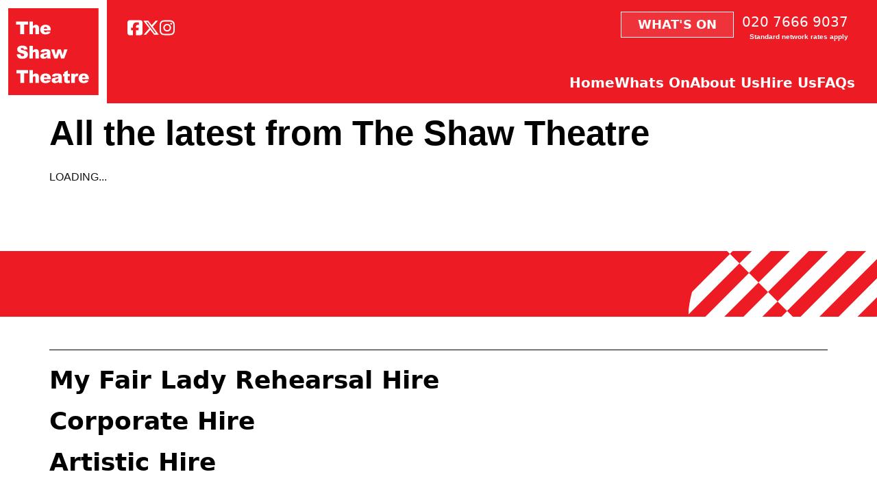

--- FILE ---
content_type: text/html;charset=utf-8
request_url: https://shaw-theatre.com/news
body_size: 31095
content:
<!DOCTYPE html><html  lang="en"><head><meta charset="utf-8">
<meta name="viewport" content="initial-scale=1">
<script type="importmap">{"imports":{"#entry":"/_nuxt/DJODh-BM.js"}}</script>
<title>News | The Shaw Theatre</title>
<style>@font-face{font-family:"Outfit Fallback: Arial";src:local("Arial");size-adjust:99.8204%;ascent-override:100.18%;descent-override:26.0468%;line-gap-override:0%}@font-face{font-family:Outfit;src:local("Outfit Regular"),local("Outfit"),url(/_fonts/GVbET22Ouy9Nep6UDGwtOz9KeAWOk3e8rJ3iXAKZz_g-cDVtBSgPCS_4ksj4wTb8aqBBeWeRRawS3Gh0Gw6KVkU.woff2) format(woff2);font-display:swap;unicode-range:U+0100-02BA,U+02BD-02C5,U+02C7-02CC,U+02CE-02D7,U+02DD-02FF,U+0304,U+0308,U+0329,U+1D00-1DBF,U+1E00-1E9F,U+1EF2-1EFF,U+2020,U+20A0-20AB,U+20AD-20C0,U+2113,U+2C60-2C7F,U+A720-A7FF;font-weight:400;font-style:normal}@font-face{font-family:Outfit;src:local("Outfit Regular"),local("Outfit"),url(/_fonts/H7JIvm-LzeiNOZAbU7tvVi7tD37bIG2T73PdbLQ9hxo-I2ubcPLBx_SdeFSIKgPsCqo9t7q1nWqrOJZOTnDYljg.woff2) format(woff2);font-display:swap;unicode-range:U+0000-00FF,U+0131,U+0152-0153,U+02BB-02BC,U+02C6,U+02DA,U+02DC,U+0304,U+0308,U+0329,U+2000-206F,U+20AC,U+2122,U+2191,U+2193,U+2212,U+2215,U+FEFF,U+FFFD;font-weight:400;font-style:normal}@font-face{font-family:Outfit;src:local("Outfit Regular"),local("Outfit"),url(/_fonts/1ZTlEDqU4DtwDJiND8f6qaugUpa0RIDvQl-v7iM6l54-ipWWsvE65gAG7xTKuDdFqB2KgbU4TkyOAeT58a1X5h0.woff) format(woff);font-display:swap;font-weight:400;font-style:normal}@import url(https://fonts.googleapis.com/css2?family=Outfit:wght@100..900&display=swap);*,:after,:before{--tw-border-spacing-x:0;--tw-border-spacing-y:0;--tw-translate-x:0;--tw-translate-y:0;--tw-rotate:0;--tw-skew-x:0;--tw-skew-y:0;--tw-scale-x:1;--tw-scale-y:1;--tw-pan-x: ;--tw-pan-y: ;--tw-pinch-zoom: ;--tw-scroll-snap-strictness:proximity;--tw-gradient-from-position: ;--tw-gradient-via-position: ;--tw-gradient-to-position: ;--tw-ordinal: ;--tw-slashed-zero: ;--tw-numeric-figure: ;--tw-numeric-spacing: ;--tw-numeric-fraction: ;--tw-ring-inset: ;--tw-ring-offset-width:0px;--tw-ring-offset-color:#fff;--tw-ring-color:rgba(59,130,246,.5);--tw-ring-offset-shadow:0 0 #0000;--tw-ring-shadow:0 0 #0000;--tw-shadow:0 0 #0000;--tw-shadow-colored:0 0 #0000;--tw-blur: ;--tw-brightness: ;--tw-contrast: ;--tw-grayscale: ;--tw-hue-rotate: ;--tw-invert: ;--tw-saturate: ;--tw-sepia: ;--tw-drop-shadow: ;--tw-backdrop-blur: ;--tw-backdrop-brightness: ;--tw-backdrop-contrast: ;--tw-backdrop-grayscale: ;--tw-backdrop-hue-rotate: ;--tw-backdrop-invert: ;--tw-backdrop-opacity: ;--tw-backdrop-saturate: ;--tw-backdrop-sepia: ;--tw-contain-size: ;--tw-contain-layout: ;--tw-contain-paint: ;--tw-contain-style: }::backdrop{--tw-border-spacing-x:0;--tw-border-spacing-y:0;--tw-translate-x:0;--tw-translate-y:0;--tw-rotate:0;--tw-skew-x:0;--tw-skew-y:0;--tw-scale-x:1;--tw-scale-y:1;--tw-pan-x: ;--tw-pan-y: ;--tw-pinch-zoom: ;--tw-scroll-snap-strictness:proximity;--tw-gradient-from-position: ;--tw-gradient-via-position: ;--tw-gradient-to-position: ;--tw-ordinal: ;--tw-slashed-zero: ;--tw-numeric-figure: ;--tw-numeric-spacing: ;--tw-numeric-fraction: ;--tw-ring-inset: ;--tw-ring-offset-width:0px;--tw-ring-offset-color:#fff;--tw-ring-color:rgba(59,130,246,.5);--tw-ring-offset-shadow:0 0 #0000;--tw-ring-shadow:0 0 #0000;--tw-shadow:0 0 #0000;--tw-shadow-colored:0 0 #0000;--tw-blur: ;--tw-brightness: ;--tw-contrast: ;--tw-grayscale: ;--tw-hue-rotate: ;--tw-invert: ;--tw-saturate: ;--tw-sepia: ;--tw-drop-shadow: ;--tw-backdrop-blur: ;--tw-backdrop-brightness: ;--tw-backdrop-contrast: ;--tw-backdrop-grayscale: ;--tw-backdrop-hue-rotate: ;--tw-backdrop-invert: ;--tw-backdrop-opacity: ;--tw-backdrop-saturate: ;--tw-backdrop-sepia: ;--tw-contain-size: ;--tw-contain-layout: ;--tw-contain-paint: ;--tw-contain-style: }/*! tailwindcss v3.4.17 | MIT License | https://tailwindcss.com*/*,:after,:before{border:0 solid #e5e7eb;box-sizing:border-box}:after,:before{--tw-content:""}:host,html{line-height:1.5;-webkit-text-size-adjust:100%;font-family:ui-sans-serif,system-ui,sans-serif,Apple Color Emoji,Segoe UI Emoji,Segoe UI Symbol,Noto Color Emoji;font-feature-settings:normal;font-variation-settings:normal;-moz-tab-size:4;-o-tab-size:4;tab-size:4;-webkit-tap-highlight-color:transparent}body{line-height:inherit;margin:0}hr{border-top-width:1px;color:inherit;height:0}abbr:where([title]){-webkit-text-decoration:underline dotted;text-decoration:underline dotted}h1,h2,h3,h4,h5,h6{font-size:inherit;font-weight:inherit}a{color:inherit;text-decoration:inherit}b,strong{font-weight:bolder}code,kbd,pre,samp{font-family:ui-monospace,SFMono-Regular,Menlo,Monaco,Consolas,Liberation Mono,Courier New,monospace;font-feature-settings:normal;font-size:1em;font-variation-settings:normal}small{font-size:80%}sub,sup{font-size:75%;line-height:0;position:relative;vertical-align:baseline}sub{bottom:-.25em}sup{top:-.5em}table{border-collapse:collapse;border-color:inherit;text-indent:0}button,input,optgroup,select,textarea{color:inherit;font-family:inherit;font-feature-settings:inherit;font-size:100%;font-variation-settings:inherit;font-weight:inherit;letter-spacing:inherit;line-height:inherit;margin:0;padding:0}button,select{text-transform:none}button,input:where([type=button]),input:where([type=reset]),input:where([type=submit]){-webkit-appearance:button;background-color:transparent;background-image:none}:-moz-focusring{outline:auto}:-moz-ui-invalid{box-shadow:none}progress{vertical-align:baseline}::-webkit-inner-spin-button,::-webkit-outer-spin-button{height:auto}[type=search]{-webkit-appearance:textfield;outline-offset:-2px}::-webkit-search-decoration{-webkit-appearance:none}::-webkit-file-upload-button{-webkit-appearance:button;font:inherit}summary{display:list-item}blockquote,dd,dl,figure,h1,h2,h3,h4,h5,h6,hr,p,pre{margin:0}fieldset{margin:0}fieldset,legend{padding:0}menu,ol,ul{list-style:none;margin:0;padding:0}dialog{padding:0}textarea{resize:vertical}input::-moz-placeholder,textarea::-moz-placeholder{color:#9ca3af;opacity:1}input::placeholder,textarea::placeholder{color:#9ca3af;opacity:1}[role=button],button{cursor:pointer}:disabled{cursor:default}audio,canvas,embed,iframe,img,object,svg,video{display:block;vertical-align:middle}img,video{height:auto;max-width:100%}[hidden]:where(:not([hidden=until-found])){display:none}html{scroll-behavior:smooth;-webkit-font-smoothing:antialiased;-moz-osx-font-smoothing:grayscale}body{font-family:articulat-cf,sans-serif;font-style:normal;font-weight:400}a{cursor:pointer;--tw-text-opacity:1;color:rgb(237 28 36/var(--tw-text-opacity,1));transition-duration:.15s;transition-property:all;transition-timing-function:cubic-bezier(.4,0,.2,1)}a:hover{--tw-text-opacity:1;color:rgb(0 0 0/var(--tw-text-opacity,1));text-decoration-line:underline}button{transition-duration:.15s;transition-property:color,background-color,border-color,text-decoration-color,fill,stroke,opacity,box-shadow,transform,filter,backdrop-filter;transition-timing-function:cubic-bezier(.4,0,.2,1)}hr{margin-bottom:1.5rem;margin-top:1.5rem}article{--tw-bg-opacity:1;background-color:rgb(255 255 255/var(--tw-bg-opacity,1))}p{font-size:.875rem;line-height:1.25rem;margin-bottom:1rem;overflow-wrap:break-word}h1,h2,h3,h4,h5,h6{font-weight:900;line-height:1.25;margin-bottom:.75rem}article h1,article h2,article h3,article h4{font-family:Outfit,"Outfit Fallback: Arial",ui-sans-serif,system-ui,sans-serif,Apple Color Emoji,Segoe UI Emoji,Segoe UI Symbol,Noto Color Emoji;font-weight:700;--tw-text-opacity:1;color:rgb(237 28 36/var(--tw-text-opacity,1))}h1{font-size:1.875rem;line-height:2.25rem}@media (min-width:1024px){h1{font-size:3rem;line-height:1}}h2{font-size:2.25rem;line-height:2.5rem}h3{font-size:1.875rem;line-height:2.25rem}h4{font-size:1.25rem}h4,h5{line-height:1.75rem}h5{font-size:1.125rem}@media (min-width:768px){h1{font-size:3.75rem}h1,h2{line-height:1}h2{font-size:3rem}h3{font-size:2.25rem;line-height:2.5rem}h4{font-size:1.875rem;line-height:2.25rem}h5{font-size:1.5rem;line-height:2rem}}@media (min-width:1280px){p{font-size:1rem;line-height:1.5rem}h1{font-size:4.5rem}h1,h2{line-height:1}h2{font-size:3.75rem}h3{font-size:3rem;line-height:1}h4{font-size:2.25rem;line-height:2.5rem}h5{font-size:1.875rem;line-height:2.25rem}}@media (max-width:767px){h2.sub-heading{font-size:1.875rem;line-height:2.25rem}}.btn{border-width:1px;cursor:pointer;display:inline-block;margin-bottom:.5rem;--tw-border-opacity:1;background-color:#ffffff1a;border-color:rgb(255 255 255/var(--tw-border-opacity,1));font-family:Outfit,"Outfit Fallback: Arial",ui-sans-serif,system-ui,sans-serif,Apple Color Emoji,Segoe UI Emoji,Segoe UI Symbol,Noto Color Emoji;font-size:1rem;font-weight:700;line-height:1.5rem;padding:.25rem 1rem;text-align:center;--tw-text-opacity:1;color:rgb(255 255 255/var(--tw-text-opacity,1));text-decoration-line:none!important}.btn:hover{--tw-bg-opacity:1;background-color:rgb(255 255 255/var(--tw-bg-opacity,1));--tw-text-opacity:1;color:rgb(0 0 0/var(--tw-text-opacity,1))}@media (min-width:1280px){.btn{font-size:1.125rem;line-height:1.75rem;padding-left:1.5rem;padding-right:1.5rem}}.btn-primary{background-color:rgb(237 28 36/var(--tw-bg-opacity,1));border-width:1px;color:rgb(255 255 255/var(--tw-text-opacity,1));display:inline-block;font-weight:700;margin-bottom:.5rem;padding:.75rem 2rem;text-align:center;text-decoration-line:none!important;text-transform:capitalize}.btn-primary,.btn-primary:hover{--tw-border-opacity:1;border-color:rgb(237 28 36/var(--tw-border-opacity,1));--tw-bg-opacity:1;--tw-text-opacity:1}.btn-primary:hover{background-color:rgb(255 255 255/var(--tw-bg-opacity,1));color:rgb(237 28 36/var(--tw-text-opacity,1))}.btn-black{display:inline-block;margin-bottom:.5rem;--tw-border-opacity:1;border-color:rgb(0 0 0/var(--tw-border-opacity,1));--tw-bg-opacity:1;background-color:rgb(0 0 0/var(--tw-bg-opacity,1));font-weight:700;padding:.75rem 2rem;text-align:center;text-decoration-line:none!important}.btn-black:hover{background-color:rgb(237 28 36/var(--tw-bg-opacity,1));border-color:rgb(237 28 36/var(--tw-border-opacity,1));color:rgb(255 255 255/var(--tw-text-opacity,1))}.btn-black:hover,.btn-light{--tw-border-opacity:1;--tw-bg-opacity:1;--tw-text-opacity:1}.btn-light{background-color:rgb(255 255 255/var(--tw-bg-opacity,1));border-color:rgb(0 0 0/var(--tw-border-opacity,1));color:rgb(0 0 0/var(--tw-text-opacity,1));display:inline-block;font-weight:700;margin-bottom:.5rem;padding:.75rem 2rem;text-align:center;text-decoration-line:none!important}.btn-light:hover{--tw-border-opacity:1;border-color:rgb(237 28 36/var(--tw-border-opacity,1));--tw-bg-opacity:1;background-color:rgb(237 28 36/var(--tw-bg-opacity,1));--tw-text-opacity:1;color:rgb(255 255 255/var(--tw-text-opacity,1))}main{min-height:100%;--tw-bg-opacity:1;background-color:rgb(255 255 255/var(--tw-bg-opacity,1))}.heading{font-family:Outfit,"Outfit Fallback: Arial",ui-sans-serif,system-ui,sans-serif,Apple Color Emoji,Segoe UI Emoji,Segoe UI Symbol,Noto Color Emoji;font-size:2.25rem;line-height:2.5rem;line-height:1}@media (min-width:768px){.heading{font-size:4rem}}@media (min-width:1280px){.heading{font-size:5rem}}@media (min-width:1536px){.heading{font-size:6rem}}.sub-heading{font-size:1.25rem;line-height:1.75rem}@media (min-width:768px){.sub-heading{font-size:2.25rem;line-height:2.5rem}}@media (min-width:1280px){.sub-heading{font-size:3.2rem}}.section-heading{font-family:Outfit,"Outfit Fallback: Arial",ui-sans-serif,system-ui,sans-serif,Apple Color Emoji,Segoe UI Emoji,Segoe UI Symbol,Noto Color Emoji;font-size:1.875rem;font-weight:900;line-height:2.25rem;--tw-text-opacity:1;color:rgb(237 28 36/var(--tw-text-opacity,1))}@media (min-width:768px){.section-heading{font-size:2.25rem;line-height:2.5rem}}@media (min-width:1280px){.section-heading{font-size:3rem;line-height:1}}input{width:100%}#contentArea{margin-bottom:1.5rem}#contentArea h1{border-bottom-width:1px;margin-bottom:1.5rem;--tw-border-opacity:1;border-color:rgb(0 0 0/var(--tw-border-opacity,1));font-family:Outfit,"Outfit Fallback: Arial",ui-sans-serif,system-ui,sans-serif,Apple Color Emoji,Segoe UI Emoji,Segoe UI Symbol,Noto Color Emoji;font-size:2.25rem;font-weight:900;line-height:2.5rem;line-height:1;padding-bottom:.5rem;padding-top:.5rem;--tw-text-opacity:1;color:rgb(0 0 0/var(--tw-text-opacity,1))}@media (min-width:1024px){#contentArea h1{font-size:3rem;line-height:1}}#contentArea h2{font-family:Outfit,"Outfit Fallback: Arial",ui-sans-serif,system-ui,sans-serif,Apple Color Emoji,Segoe UI Emoji,Segoe UI Symbol,Noto Color Emoji;font-size:1.875rem;font-weight:900;line-height:2.25rem;line-height:1;--tw-text-opacity:1;color:rgb(0 0 0/var(--tw-text-opacity,1))}@media (min-width:1024px){#contentArea h2{font-size:2.25rem;line-height:2.5rem}}#contentArea h3,#contentArea h4{font-family:Outfit,"Outfit Fallback: Arial",ui-sans-serif,system-ui,sans-serif,Apple Color Emoji,Segoe UI Emoji,Segoe UI Symbol,Noto Color Emoji;font-weight:700;--tw-text-opacity:1;color:rgb(237 28 36/var(--tw-text-opacity,1))}#contentArea a:not(.btn,.btn-primary,.btn-outline,.btn-book,.btn-black,.btn-light){--tw-text-opacity:1;color:rgb(237 28 36/var(--tw-text-opacity,1));transition-duration:.15s;transition-property:all;transition-timing-function:cubic-bezier(.4,0,.2,1)}#contentArea a:not(.btn,.btn-primary,.btn-outline,.btn-book,.btn-black,.btn-light):hover{--tw-text-opacity:1;color:rgb(0 0 0/var(--tw-text-opacity,1))}#contentArea .heroImage{margin-bottom:1rem;max-height:100vh;-o-object-fit:cover;object-fit:cover;width:100%}@media (min-width:768px){#contentArea .heroImage{margin-bottom:3rem}}@media (min-width:1024px){#contentArea .heroImage{float:right;padding-left:3rem;width:50%}}#contentArea ul{list-style-position:outside;list-style-type:disc;margin-bottom:1rem;padding-left:1rem}.sr-only{height:1px;margin:-1px;overflow:hidden;padding:0;position:absolute;width:1px;clip:rect(0,0,0,0);border-width:0;white-space:nowrap}.pointer-events-none{pointer-events:none}.fixed{position:fixed}.absolute{position:absolute}.relative{position:relative}.-right-1{right:-.25rem}.-right-52{right:-13rem}.-top-1{top:-.25rem}.-top-2{top:-.5rem}.bottom-0{bottom:0}.bottom-1{bottom:.25rem}.left-0{left:0}.left-auto{left:auto}.right-0{right:0}.right-2{right:.5rem}.right-3{right:.75rem}.right-4{right:1rem}.top-0{top:0}.top-1\/2{top:50%}.top-24{top:6rem}.top-4{top:1rem}.z-0{z-index:0}.z-10{z-index:10}.z-20{z-index:20}.z-30{z-index:30}.order-1{order:1}.order-2{order:2}.order-3{order:3}.m-0{margin:0}.m-4{margin:1rem}.mx-auto{margin-left:auto;margin-right:auto}.my-12{margin-bottom:3rem;margin-top:3rem}.my-auto{margin-bottom:auto;margin-top:auto}.\!mb-0{margin-bottom:0!important}.-ml-1{margin-left:-.25rem}.mb-0{margin-bottom:0}.mb-1{margin-bottom:.25rem}.mb-2{margin-bottom:.5rem}.mb-20{margin-bottom:5rem}.mb-3{margin-bottom:.75rem}.mb-4{margin-bottom:1rem}.mb-5{margin-bottom:1.25rem}.mb-6{margin-bottom:1.5rem}.mb-8{margin-bottom:2rem}.mb-auto{margin-bottom:auto}.ml-1{margin-left:.25rem}.ml-auto{margin-left:auto}.mr-1{margin-right:.25rem}.mt-24{margin-top:6rem}.mt-4{margin-top:1rem}.mt-8{margin-top:2rem}.mt-auto{margin-top:auto}.line-clamp-3{display:-webkit-box;overflow:hidden;-webkit-box-orient:vertical;-webkit-line-clamp:3}.block{display:block}.inline-block{display:inline-block}.flex{display:flex}.grid{display:grid}.hidden{display:none}.aspect-\[12\/8\]{aspect-ratio:12/8}.aspect-\[16\/9\]{aspect-ratio:16/9}.aspect-\[20\/9\]{aspect-ratio:20/9}.aspect-square{aspect-ratio:1/1}.h-24{height:6rem}.h-3{height:.75rem}.h-32{height:8rem}.h-96{height:24rem}.h-full{height:100%}.max-h-screen{max-height:100vh}.min-h-\[150px\]{min-height:150px}.min-h-\[50px\]{min-height:50px}.min-h-screen{min-height:100vh}.w-10\/12{width:83.333333%}.w-11\/12{width:91.666667%}.w-20{width:5rem}.w-28{width:7rem}.w-48{width:12rem}.w-5\/12{width:41.666667%}.w-6{width:1.5rem}.w-\[15\%\]{width:15%}.w-\[18\.5\%\]{width:18.5%}.w-\[7\.25rem\]{width:7.25rem}.w-full{width:100%}.min-w-\[140px\]{min-width:140px}.min-w-\[180px\]{min-width:180px}.min-w-\[200px\]{min-width:200px}.max-w-3xl{max-width:48rem}.max-w-\[840px\]{max-width:840px}.max-w-screen-md{max-width:768px}.max-w-xl{max-width:36rem}.-translate-y-1\/2{--tw-translate-y:-50%}.-translate-y-1\/2,.transform{transform:translate(var(--tw-translate-x),var(--tw-translate-y)) rotate(var(--tw-rotate)) skew(var(--tw-skew-x)) skewY(var(--tw-skew-y)) scaleX(var(--tw-scale-x)) scaleY(var(--tw-scale-y))}@keyframes fade-in{0%{opacity:0}to{opacity:1}}.animate-fade-in{animation:fade-in .3s ease-in-out 0s normal both running}@keyframes fade-out{0%{opacity:1}to{opacity:0}}.animate-fade-out{animation:fade-out .3s ease-in-out 0s normal both running}@keyframes pulse{50%{opacity:.5}}.animate-pulse{animation:pulse 2s cubic-bezier(.4,0,.6,1) infinite}.cursor-pointer{cursor:pointer}.grid-cols-1{grid-template-columns:repeat(1,minmax(0,1fr))}.grid-cols-2{grid-template-columns:repeat(2,minmax(0,1fr))}.flex-row{flex-direction:row}.flex-col{flex-direction:column}.items-start{align-items:flex-start}.items-end{align-items:flex-end}.items-center{align-items:center}.justify-start{justify-content:flex-start}.justify-end{justify-content:flex-end}.justify-center{justify-content:center}.justify-between{justify-content:space-between}.gap-2{gap:.5rem}.gap-4{gap:1rem}.gap-6{gap:1.5rem}.gap-8{gap:2rem}.gap-x-4{-moz-column-gap:1rem;column-gap:1rem}.gap-x-5{-moz-column-gap:1.25rem;column-gap:1.25rem}.gap-x-6{-moz-column-gap:1.5rem;column-gap:1.5rem}.gap-x-8{-moz-column-gap:2rem;column-gap:2rem}.gap-y-12{row-gap:3rem}.gap-y-6{row-gap:1.5rem}.space-x-4>:not([hidden])~:not([hidden]){--tw-space-x-reverse:0;margin-left:calc(1rem*(1 - var(--tw-space-x-reverse)));margin-right:calc(1rem*var(--tw-space-x-reverse))}.space-y-3>:not([hidden])~:not([hidden]){--tw-space-y-reverse:0;margin-bottom:calc(.75rem*var(--tw-space-y-reverse));margin-top:calc(.75rem*(1 - var(--tw-space-y-reverse)))}.space-y-6>:not([hidden])~:not([hidden]){--tw-space-y-reverse:0;margin-bottom:calc(1.5rem*var(--tw-space-y-reverse));margin-top:calc(1.5rem*(1 - var(--tw-space-y-reverse)))}.overflow-hidden{overflow:hidden}.overflow-y-auto{overflow-y:auto}.border{border-width:1px}.border-0{border-width:0}.border-2{border-width:2px}.border-b{border-bottom-width:1px}.border-t{border-top-width:1px}.\!border-black\/20{border-color:#0003!important}.border-black{--tw-border-opacity:1;border-color:rgb(0 0 0/var(--tw-border-opacity,1))}.border-white{--tw-border-opacity:1;border-color:rgb(255 255 255/var(--tw-border-opacity,1))}.border-zinc-100{--tw-border-opacity:1;border-color:rgb(244 244 245/var(--tw-border-opacity,1))}.border-zinc-300{--tw-border-opacity:1;border-color:rgb(212 212 216/var(--tw-border-opacity,1))}.border-b-black{--tw-border-opacity:1;border-bottom-color:rgb(0 0 0/var(--tw-border-opacity,1))}.border-t-black{--tw-border-opacity:1;border-top-color:rgb(0 0 0/var(--tw-border-opacity,1))}.bg-black{--tw-bg-opacity:1;background-color:rgb(0 0 0/var(--tw-bg-opacity,1))}.bg-green-300{--tw-bg-opacity:1;background-color:rgb(134 239 172/var(--tw-bg-opacity,1))}.bg-shawRed{--tw-bg-opacity:1;background-color:rgb(237 28 36/var(--tw-bg-opacity,1))}.bg-white{--tw-bg-opacity:1;background-color:rgb(255 255 255/var(--tw-bg-opacity,1))}.bg-zinc-300\/95{background-color:#d4d4d8f2}.bg-contain{background-size:contain}.bg-cover{background-size:cover}.bg-center{background-position:50%}.bg-top{background-position:top}.bg-no-repeat{background-repeat:no-repeat}.object-contain{-o-object-fit:contain;object-fit:contain}.object-cover{-o-object-fit:cover;object-fit:cover}.object-center{-o-object-position:center;object-position:center}.p-2{padding:.5rem}.p-4{padding:1rem}.px-0{padding-left:0;padding-right:0}.px-1{padding-left:.25rem;padding-right:.25rem}.px-2{padding-left:.5rem;padding-right:.5rem}.px-3{padding-left:.75rem;padding-right:.75rem}.px-4{padding-left:1rem;padding-right:1rem}.px-8{padding-left:2rem;padding-right:2rem}.py-1{padding-bottom:.25rem;padding-top:.25rem}.py-2{padding-bottom:.5rem;padding-top:.5rem}.py-3{padding-bottom:.75rem;padding-top:.75rem}.py-4{padding-bottom:1rem;padding-top:1rem}.py-6{padding-bottom:1.5rem;padding-top:1.5rem}.py-8{padding-bottom:2rem;padding-top:2rem}.pb-16{padding-bottom:4rem}.pb-2{padding-bottom:.5rem}.pb-3{padding-bottom:.75rem}.pb-5{padding-bottom:1.25rem}.pl-2{padding-left:.5rem}.pr-10{padding-right:2.5rem}.pr-2{padding-right:.5rem}.pt-2{padding-top:.5rem}.pt-5{padding-top:1.25rem}.pt-6{padding-top:1.5rem}.pt-8{padding-top:2rem}.text-center{text-align:center}.text-end{text-align:end}.font-display{font-family:Outfit,"Outfit Fallback: Arial",ui-sans-serif,system-ui,sans-serif,Apple Color Emoji,Segoe UI Emoji,Segoe UI Symbol,Noto Color Emoji}.text-2xl{font-size:1.5rem;line-height:2rem}.text-3xl{font-size:1.875rem;line-height:2.25rem}.text-5xl{font-size:3rem;line-height:1}.text-\[10px\]{font-size:10px}.text-\[2\.5rem\]{font-size:2.5rem}.text-base{font-size:1rem;line-height:1.5rem}.text-lg{font-size:1.125rem;line-height:1.75rem}.text-sm{font-size:.875rem;line-height:1.25rem}.text-xl{font-size:1.25rem;line-height:1.75rem}.text-xs{font-size:.75rem;line-height:1rem}.font-black{font-weight:900}.font-bold{font-weight:700}.uppercase{text-transform:uppercase}.italic{font-style:italic}.\!leading-\[1\.2\]{line-height:1.2!important}.leading-5{line-height:1.25rem}.leading-6{line-height:1.5rem}.leading-7{line-height:1.75rem}.leading-\[1\.1\]{line-height:1.1}.leading-none{line-height:1}.leading-normal{line-height:1.5}.leading-tight{line-height:1.25}.text-black{--tw-text-opacity:1;color:rgb(0 0 0/var(--tw-text-opacity,1))}.text-gray-700{--tw-text-opacity:1;color:rgb(55 65 81/var(--tw-text-opacity,1))}.text-red-600{--tw-text-opacity:1;color:rgb(220 38 38/var(--tw-text-opacity,1))}.text-shawRed{--tw-text-opacity:1;color:rgb(237 28 36/var(--tw-text-opacity,1))}.text-white{--tw-text-opacity:1;color:rgb(255 255 255/var(--tw-text-opacity,1))}.\!no-underline{text-decoration-line:none!important}.opacity-75{opacity:.75}.opacity-80{opacity:.8}.shadow-md{--tw-shadow:0 4px 6px -1px rgba(0,0,0,.1),0 2px 4px -2px rgba(0,0,0,.1);--tw-shadow-colored:0 4px 6px -1px var(--tw-shadow-color),0 2px 4px -2px var(--tw-shadow-color);box-shadow:var(--tw-ring-offset-shadow,0 0 #0000),var(--tw-ring-shadow,0 0 #0000),var(--tw-shadow)}.drop-shadow-\[0_0_5px_rgba\(0\,0\,0\,0\.2\)\]{--tw-drop-shadow:drop-shadow(0 0 5px rgba(0,0,0,.2))}.drop-shadow-\[0_0_5px_rgba\(0\,0\,0\,0\.2\)\],.filter{filter:var(--tw-blur) var(--tw-brightness) var(--tw-contrast) var(--tw-grayscale) var(--tw-hue-rotate) var(--tw-invert) var(--tw-saturate) var(--tw-sepia) var(--tw-drop-shadow)}.transition{transition-duration:.15s;transition-property:color,background-color,border-color,text-decoration-color,fill,stroke,opacity,box-shadow,transform,filter,backdrop-filter;transition-timing-function:cubic-bezier(.4,0,.2,1)}.transition-all{transition-duration:.15s;transition-property:all;transition-timing-function:cubic-bezier(.4,0,.2,1)}.duration-500{transition-duration:.5s}[x-cloak]{display:none}.before\:hidden:before{content:var(--tw-content);display:none}.after\:absolute:after{content:var(--tw-content);position:absolute}.after\:bottom-0:after{bottom:0;content:var(--tw-content)}.after\:left-1\/2:after{content:var(--tw-content);left:50%}.after\:hidden:after{content:var(--tw-content);display:none}.after\:h-1:after{content:var(--tw-content);height:.25rem}.after\:w-\[120\%\]:after{content:var(--tw-content);width:120%}.after\:-translate-x-1\/2:after{content:var(--tw-content);--tw-translate-x:-50%;transform:translate(var(--tw-translate-x),var(--tw-translate-y)) rotate(var(--tw-rotate)) skew(var(--tw-skew-x)) skewY(var(--tw-skew-y)) scaleX(var(--tw-scale-x)) scaleY(var(--tw-scale-y))}.after\:transition:after{content:var(--tw-content);transition-duration:.15s;transition-property:color,background-color,border-color,text-decoration-color,fill,stroke,opacity,box-shadow,transform,filter,backdrop-filter;transition-timing-function:cubic-bezier(.4,0,.2,1)}.after\:content-\[\'\'\]:after{--tw-content:"";content:var(--tw-content)}.hover\:scale-105:hover{--tw-scale-x:1.05;--tw-scale-y:1.05}.hover\:scale-105:hover,.hover\:scale-110:hover{transform:translate(var(--tw-translate-x),var(--tw-translate-y)) rotate(var(--tw-rotate)) skew(var(--tw-skew-x)) skewY(var(--tw-skew-y)) scaleX(var(--tw-scale-x)) scaleY(var(--tw-scale-y))}.hover\:scale-110:hover{--tw-scale-x:1.1;--tw-scale-y:1.1}.hover\:border-red-600:hover{--tw-border-opacity:1;border-color:rgb(220 38 38/var(--tw-border-opacity,1))}.hover\:border-shawRed:hover{--tw-border-opacity:1;border-color:rgb(237 28 36/var(--tw-border-opacity,1))}.hover\:bg-white:hover{--tw-bg-opacity:1;background-color:rgb(255 255 255/var(--tw-bg-opacity,1))}.hover\:fill-shawRed:hover{fill:#ed1c24}.hover\:text-black:hover{--tw-text-opacity:1;color:rgb(0 0 0/var(--tw-text-opacity,1))}.hover\:text-shawRed:hover{--tw-text-opacity:1;color:rgb(237 28 36/var(--tw-text-opacity,1))}.hover\:text-white:hover{--tw-text-opacity:1;color:rgb(255 255 255/var(--tw-text-opacity,1))}.hover\:no-underline:hover{text-decoration-line:none}.hover\:opacity-100:hover{opacity:1}.hover\:opacity-75:hover{opacity:.75}.hover\:after\:bg-white:hover:after{content:var(--tw-content);--tw-bg-opacity:1;background-color:rgb(255 255 255/var(--tw-bg-opacity,1))}.group:hover .group-hover\:scale-110{--tw-scale-x:1.1;--tw-scale-y:1.1;transform:translate(var(--tw-translate-x),var(--tw-translate-y)) rotate(var(--tw-rotate)) skew(var(--tw-skew-x)) skewY(var(--tw-skew-y)) scaleX(var(--tw-scale-x)) scaleY(var(--tw-scale-y))}.group:hover .group-hover\:fill-shawRed{fill:#ed1c24}.group:hover .group-hover\:fill-white{fill:#fff}@media (min-width:768px){.md\:-right-2{right:-.5rem}.md\:-right-24{right:-6rem}.md\:-right-4{right:-1rem}.md\:-top-12{top:-3rem}.md\:right-2{right:.5rem}.md\:right-3{right:.75rem}.md\:right-6{right:1.5rem}.md\:right-7{right:1.75rem}.md\:order-1{order:1}.md\:order-2{order:2}.md\:mb-2{margin-bottom:.5rem}.md\:mb-3{margin-bottom:.75rem}.md\:mb-4{margin-bottom:1rem}.md\:mb-6{margin-bottom:1.5rem}.md\:mb-8{margin-bottom:2rem}.md\:ml-0{margin-left:0}.md\:ml-auto{margin-left:auto}.md\:line-clamp-2{display:-webkit-box;overflow:hidden;-webkit-box-orient:vertical;-webkit-line-clamp:2}.md\:flex{display:flex}.md\:hidden{display:none}.md\:min-h-\[10vw\]{min-height:10vw}.md\:min-h-\[6vw\]{min-height:6vw}.md\:w-10\/12{width:83.333333%}.md\:w-24{width:6rem}.md\:w-3\/12{width:25%}.md\:w-32{width:8rem}.md\:w-5\/12{width:41.666667%}.md\:w-7\/12{width:58.333333%}.md\:w-8\/12{width:66.666667%}.md\:w-9\/12{width:75%}.md\:w-96{width:24rem}.md\:w-\[1\.85vw\]{width:1.85vw}.md\:w-\[16\%\]{width:16%}.md\:w-\[19\.5\%\]{width:19.5%}.md\:w-\[2\.5vw\]{width:2.5vw}.md\:w-\[3vw\]{width:3vw}.md\:w-auto{width:auto}.md\:scale-105{--tw-scale-x:1.05;--tw-scale-y:1.05;transform:translate(var(--tw-translate-x),var(--tw-translate-y)) rotate(var(--tw-rotate)) skew(var(--tw-skew-x)) skewY(var(--tw-skew-y)) scaleX(var(--tw-scale-x)) scaleY(var(--tw-scale-y))}.md\:grid-cols-2{grid-template-columns:repeat(2,minmax(0,1fr))}.md\:flex-row{flex-direction:row}.md\:flex-wrap{flex-wrap:wrap}.md\:justify-end{justify-content:flex-end}.md\:justify-between{justify-content:space-between}.md\:gap-4{gap:1rem}.md\:gap-8{gap:2rem}.md\:gap-y-0{row-gap:0}.md\:gap-y-12{row-gap:3rem}.md\:space-y-5>:not([hidden])~:not([hidden]){--tw-space-y-reverse:0;margin-bottom:calc(1.25rem*var(--tw-space-y-reverse));margin-top:calc(1.25rem*(1 - var(--tw-space-y-reverse)))}.md\:px-10{padding-left:2.5rem;padding-right:2.5rem}.md\:px-2{padding-left:.5rem;padding-right:.5rem}.md\:px-4{padding-left:1rem;padding-right:1rem}.md\:py-10{padding-bottom:2.5rem;padding-top:2.5rem}.md\:py-20{padding-bottom:5rem;padding-top:5rem}.md\:py-4{padding-bottom:1rem;padding-top:1rem}.md\:py-6{padding-bottom:1.5rem;padding-top:1.5rem}.md\:pl-12{padding-left:3rem}.md\:pr-0{padding-right:0}.md\:pr-12{padding-right:3rem}.md\:pt-8{padding-top:2rem}.md\:text-2xl{font-size:1.5rem;line-height:2rem}.md\:text-\[10px\]{font-size:10px}.md\:text-xs{font-size:.75rem;line-height:1rem}}@media (min-width:1024px){.lg\:relative{position:relative}.lg\:right-0{right:0}.lg\:top-0{top:0}.lg\:m-0{margin:0}.lg\:mb-8{margin-bottom:2rem}.lg\:block{display:block}.lg\:flex{display:flex}.lg\:hidden{display:none}.lg\:w-10\/12{width:83.333333%}.lg\:w-11\/12{width:91.666667%}.lg\:w-28{width:7rem}.lg\:w-4\/12{width:33.333333%}.lg\:w-5\/12{width:41.666667%}.lg\:w-7\/12{width:58.333333%}.lg\:w-\[155px\]{width:155px}.lg\:w-\[56\%\]{width:56%}.lg\:animate-none{animation:none}.lg\:grid-cols-3{grid-template-columns:repeat(3,minmax(0,1fr))}.lg\:flex-row{flex-direction:row}.lg\:items-end{align-items:flex-end}.lg\:justify-start{justify-content:flex-start}.lg\:justify-center{justify-content:center}.lg\:gap-3\.5{gap:.875rem}.lg\:gap-x-10{-moz-column-gap:2.5rem;column-gap:2.5rem}.lg\:gap-x-8{-moz-column-gap:2rem;column-gap:2rem}.lg\:p-0{padding:0}.lg\:p-3{padding:.75rem}.lg\:px-0{padding-left:0;padding-right:0}.lg\:px-5{padding-left:1.25rem;padding-right:1.25rem}.lg\:pb-0{padding-bottom:0}.lg\:pb-4{padding-bottom:1rem}.lg\:text-4xl{font-size:2.25rem;line-height:2.5rem}.lg\:text-lg{font-size:1.125rem;line-height:1.75rem}.lg\:text-white{--tw-text-opacity:1;color:rgb(255 255 255/var(--tw-text-opacity,1))}}@media (min-width:1280px){.xl\:-right-8{right:-2rem}.xl\:right-3{right:.75rem}.xl\:right-4{right:1rem}.xl\:mb-4{margin-bottom:1rem}.xl\:min-h-\[14vw\]{min-height:14vw}.xl\:min-h-\[7\.5vw\]{min-height:7.5vw}.xl\:w-8\/12{width:66.666667%}.xl\:w-9\/12{width:75%}.xl\:w-\[175px\]{width:175px}.xl\:w-full{width:100%}.xl\:min-w-\[170px\]{min-width:170px}.xl\:max-w-\[1140px\]{max-width:1140px}.xl\:gap-x-14{-moz-column-gap:3.5rem;column-gap:3.5rem}.xl\:p-4{padding:1rem}.xl\:px-10{padding-left:2.5rem;padding-right:2.5rem}.xl\:px-12{padding-left:3rem;padding-right:3rem}.xl\:px-20{padding-left:5rem;padding-right:5rem}.xl\:px-3\.5{padding-left:.875rem;padding-right:.875rem}.xl\:px-5{padding-left:1.25rem;padding-right:1.25rem}.xl\:pl-3{padding-left:.75rem}.xl\:pl-6{padding-left:1.5rem}.xl\:pr-4{padding-right:1rem}.xl\:pr-5{padding-right:1.25rem}.xl\:pt-1{padding-top:.25rem}.xl\:text-2xl{font-size:1.5rem;line-height:2rem}.xl\:text-3xl{font-size:1.875rem;line-height:2.25rem}.xl\:text-base{font-size:1rem;line-height:1.5rem}.xl\:text-lg{font-size:1.125rem;line-height:1.75rem}.xl\:text-sm{font-size:.875rem;line-height:1.25rem}.xl\:text-xl{font-size:1.25rem;line-height:1.75rem}.xl\:leading-6{line-height:1.5rem}.xl\:after\:-bottom-\[2px\]:after{bottom:-2px;content:var(--tw-content)}}@media (min-width:1536px){.\32xl\:w-\[15\.5\%\]{width:15.5%}.\32xl\:grid-cols-4{grid-template-columns:repeat(4,minmax(0,1fr))}}</style>
<style>:host,:root{--fa-font-solid:normal 900 1em/1 "Font Awesome 6 Free";--fa-font-regular:normal 400 1em/1 "Font Awesome 6 Free";--fa-font-light:normal 300 1em/1 "Font Awesome 6 Pro";--fa-font-thin:normal 100 1em/1 "Font Awesome 6 Pro";--fa-font-duotone:normal 900 1em/1 "Font Awesome 6 Duotone";--fa-font-duotone-regular:normal 400 1em/1 "Font Awesome 6 Duotone";--fa-font-duotone-light:normal 300 1em/1 "Font Awesome 6 Duotone";--fa-font-duotone-thin:normal 100 1em/1 "Font Awesome 6 Duotone";--fa-font-brands:normal 400 1em/1 "Font Awesome 6 Brands";--fa-font-sharp-solid:normal 900 1em/1 "Font Awesome 6 Sharp";--fa-font-sharp-regular:normal 400 1em/1 "Font Awesome 6 Sharp";--fa-font-sharp-light:normal 300 1em/1 "Font Awesome 6 Sharp";--fa-font-sharp-thin:normal 100 1em/1 "Font Awesome 6 Sharp";--fa-font-sharp-duotone-solid:normal 900 1em/1 "Font Awesome 6 Sharp Duotone";--fa-font-sharp-duotone-regular:normal 400 1em/1 "Font Awesome 6 Sharp Duotone";--fa-font-sharp-duotone-light:normal 300 1em/1 "Font Awesome 6 Sharp Duotone";--fa-font-sharp-duotone-thin:normal 100 1em/1 "Font Awesome 6 Sharp Duotone"}svg.svg-inline--fa:not(:host),svg.svg-inline--fa:not(:root){box-sizing:content-box;overflow:visible}.svg-inline--fa{display:var(--fa-display,inline-block);height:1em;overflow:visible;vertical-align:-.125em}.svg-inline--fa.fa-2xs{vertical-align:.1em}.svg-inline--fa.fa-xs{vertical-align:0}.svg-inline--fa.fa-sm{vertical-align:-.07143em}.svg-inline--fa.fa-lg{vertical-align:-.2em}.svg-inline--fa.fa-xl{vertical-align:-.25em}.svg-inline--fa.fa-2xl{vertical-align:-.3125em}.svg-inline--fa.fa-pull-left{margin-right:var(--fa-pull-margin,.3em);width:auto}.svg-inline--fa.fa-pull-right{margin-left:var(--fa-pull-margin,.3em);width:auto}.svg-inline--fa.fa-li{top:.25em;width:var(--fa-li-width,2em)}.svg-inline--fa.fa-fw{width:var(--fa-fw-width,1.25em)}.fa-layers svg.svg-inline--fa{inset:0;margin:auto;position:absolute}.fa-layers-counter,.fa-layers-text{display:inline-block;position:absolute;text-align:center}.fa-layers{display:inline-block;height:1em;position:relative;text-align:center;vertical-align:-.125em;width:1em}.fa-layers svg.svg-inline--fa{transform-origin:center center}.fa-layers-text{left:50%;top:50%;transform:translate(-50%,-50%);transform-origin:center center}.fa-layers-counter{background-color:var(--fa-counter-background-color,#ff253a);border-radius:var(--fa-counter-border-radius,1em);box-sizing:border-box;color:var(--fa-inverse,#fff);line-height:var(--fa-counter-line-height,1);max-width:var(--fa-counter-max-width,5em);min-width:var(--fa-counter-min-width,1.5em);overflow:hidden;padding:var(--fa-counter-padding,.25em .5em);right:var(--fa-right,0);text-overflow:ellipsis;top:var(--fa-top,0);transform:scale(var(--fa-counter-scale,.25));transform-origin:top right}.fa-layers-bottom-right{bottom:var(--fa-bottom,0);right:var(--fa-right,0);top:auto;transform:scale(var(--fa-layers-scale,.25));transform-origin:bottom right}.fa-layers-bottom-left{bottom:var(--fa-bottom,0);left:var(--fa-left,0);right:auto;top:auto;transform:scale(var(--fa-layers-scale,.25));transform-origin:bottom left}.fa-layers-top-right{right:var(--fa-right,0);top:var(--fa-top,0);transform:scale(var(--fa-layers-scale,.25));transform-origin:top right}.fa-layers-top-left{left:var(--fa-left,0);right:auto;top:var(--fa-top,0);transform:scale(var(--fa-layers-scale,.25));transform-origin:top left}.fa-1x{font-size:1em}.fa-2x{font-size:2em}.fa-3x{font-size:3em}.fa-4x{font-size:4em}.fa-5x{font-size:5em}.fa-6x{font-size:6em}.fa-7x{font-size:7em}.fa-8x{font-size:8em}.fa-9x{font-size:9em}.fa-10x{font-size:10em}.fa-2xs{font-size:.625em;line-height:.1em;vertical-align:.225em}.fa-xs{font-size:.75em;line-height:.08333em;vertical-align:.125em}.fa-sm{font-size:.875em;line-height:.07143em;vertical-align:.05357em}.fa-lg{font-size:1.25em;line-height:.05em;vertical-align:-.075em}.fa-xl{font-size:1.5em;line-height:.04167em;vertical-align:-.125em}.fa-2xl{font-size:2em;line-height:.03125em;vertical-align:-.1875em}.fa-fw{text-align:center;width:1.25em}.fa-ul{list-style-type:none;margin-left:var(--fa-li-margin,2.5em);padding-left:0}.fa-ul>li{position:relative}.fa-li{left:calc(var(--fa-li-width, 2em)*-1);line-height:inherit;position:absolute;text-align:center;width:var(--fa-li-width,2em)}.fa-border{border-color:var(--fa-border-color,#eee);border-radius:var(--fa-border-radius,.1em);border-style:var(--fa-border-style,solid);border-width:var(--fa-border-width,.08em);padding:var(--fa-border-padding,.2em .25em .15em)}.fa-pull-left{float:left;margin-right:var(--fa-pull-margin,.3em)}.fa-pull-right{float:right;margin-left:var(--fa-pull-margin,.3em)}.fa-beat{animation-delay:var(--fa-animation-delay,0s);animation-direction:var(--fa-animation-direction,normal);animation-duration:var(--fa-animation-duration,1s);animation-iteration-count:var(--fa-animation-iteration-count,infinite);animation-name:fa-beat;animation-timing-function:var(--fa-animation-timing,ease-in-out)}.fa-bounce{animation-delay:var(--fa-animation-delay,0s);animation-direction:var(--fa-animation-direction,normal);animation-duration:var(--fa-animation-duration,1s);animation-iteration-count:var(--fa-animation-iteration-count,infinite);animation-name:fa-bounce;animation-timing-function:var(--fa-animation-timing,cubic-bezier(.28,.84,.42,1))}.fa-fade{animation-iteration-count:var(--fa-animation-iteration-count,infinite);animation-name:fa-fade;animation-timing-function:var(--fa-animation-timing,cubic-bezier(.4,0,.6,1))}.fa-beat-fade,.fa-fade{animation-delay:var(--fa-animation-delay,0s);animation-direction:var(--fa-animation-direction,normal);animation-duration:var(--fa-animation-duration,1s)}.fa-beat-fade{animation-iteration-count:var(--fa-animation-iteration-count,infinite);animation-name:fa-beat-fade;animation-timing-function:var(--fa-animation-timing,cubic-bezier(.4,0,.6,1))}.fa-flip{animation-delay:var(--fa-animation-delay,0s);animation-direction:var(--fa-animation-direction,normal);animation-duration:var(--fa-animation-duration,1s);animation-iteration-count:var(--fa-animation-iteration-count,infinite);animation-name:fa-flip;animation-timing-function:var(--fa-animation-timing,ease-in-out)}.fa-shake{animation-duration:var(--fa-animation-duration,1s);animation-iteration-count:var(--fa-animation-iteration-count,infinite);animation-name:fa-shake;animation-timing-function:var(--fa-animation-timing,linear)}.fa-shake,.fa-spin{animation-delay:var(--fa-animation-delay,0s);animation-direction:var(--fa-animation-direction,normal)}.fa-spin{animation-duration:var(--fa-animation-duration,2s);animation-iteration-count:var(--fa-animation-iteration-count,infinite);animation-name:fa-spin;animation-timing-function:var(--fa-animation-timing,linear)}.fa-spin-reverse{--fa-animation-direction:reverse}.fa-pulse,.fa-spin-pulse{animation-direction:var(--fa-animation-direction,normal);animation-duration:var(--fa-animation-duration,1s);animation-iteration-count:var(--fa-animation-iteration-count,infinite);animation-name:fa-spin;animation-timing-function:var(--fa-animation-timing,steps(8))}@media (prefers-reduced-motion:reduce){.fa-beat,.fa-beat-fade,.fa-bounce,.fa-fade,.fa-flip,.fa-pulse,.fa-shake,.fa-spin,.fa-spin-pulse{animation-delay:-1ms;animation-duration:1ms;animation-iteration-count:1;transition-delay:0s;transition-duration:0s}}@keyframes fa-beat{0%,90%{transform:scale(1)}45%{transform:scale(var(--fa-beat-scale,1.25))}}@keyframes fa-bounce{0%{transform:scale(1) translateY(0)}10%{transform:scale(var(--fa-bounce-start-scale-x,1.1),var(--fa-bounce-start-scale-y,.9)) translateY(0)}30%{transform:scale(var(--fa-bounce-jump-scale-x,.9),var(--fa-bounce-jump-scale-y,1.1)) translateY(var(--fa-bounce-height,-.5em))}50%{transform:scale(var(--fa-bounce-land-scale-x,1.05),var(--fa-bounce-land-scale-y,.95)) translateY(0)}57%{transform:scale(1) translateY(var(--fa-bounce-rebound,-.125em))}64%{transform:scale(1) translateY(0)}to{transform:scale(1) translateY(0)}}@keyframes fa-fade{50%{opacity:var(--fa-fade-opacity,.4)}}@keyframes fa-beat-fade{0%,to{opacity:var(--fa-beat-fade-opacity,.4);transform:scale(1)}50%{opacity:1;transform:scale(var(--fa-beat-fade-scale,1.125))}}@keyframes fa-flip{50%{transform:rotate3d(var(--fa-flip-x,0),var(--fa-flip-y,1),var(--fa-flip-z,0),var(--fa-flip-angle,-180deg))}}@keyframes fa-shake{0%{transform:rotate(-15deg)}4%{transform:rotate(15deg)}24%,8%{transform:rotate(-18deg)}12%,28%{transform:rotate(18deg)}16%{transform:rotate(-22deg)}20%{transform:rotate(22deg)}32%{transform:rotate(-12deg)}36%{transform:rotate(12deg)}40%,to{transform:rotate(0)}}@keyframes fa-spin{0%{transform:rotate(0)}to{transform:rotate(1turn)}}.fa-rotate-90{transform:rotate(90deg)}.fa-rotate-180{transform:rotate(180deg)}.fa-rotate-270{transform:rotate(270deg)}.fa-flip-horizontal{transform:scaleX(-1)}.fa-flip-vertical{transform:scaleY(-1)}.fa-flip-both,.fa-flip-horizontal.fa-flip-vertical{transform:scale(-1)}.fa-rotate-by{transform:rotate(var(--fa-rotate-angle,0))}.fa-stack{display:inline-block;height:2em;position:relative;vertical-align:middle;width:2.5em}.fa-stack-1x,.fa-stack-2x{inset:0;margin:auto;position:absolute;z-index:var(--fa-stack-z-index,auto)}.svg-inline--fa.fa-stack-1x{height:1em;width:1.25em}.svg-inline--fa.fa-stack-2x{height:2em;width:2.5em}.fa-inverse{color:var(--fa-inverse,#fff)}.fa-sr-only,.fa-sr-only-focusable:not(:focus),.sr-only,.sr-only-focusable:not(:focus){height:1px;margin:-1px;overflow:hidden;padding:0;position:absolute;width:1px;clip:rect(0,0,0,0);border-width:0;white-space:nowrap}.svg-inline--fa .fa-primary{fill:var(--fa-primary-color,currentColor);opacity:var(--fa-primary-opacity,1)}.svg-inline--fa .fa-secondary{fill:var(--fa-secondary-color,currentColor)}.svg-inline--fa .fa-secondary,.svg-inline--fa.fa-swap-opacity .fa-primary{opacity:var(--fa-secondary-opacity,.4)}.svg-inline--fa.fa-swap-opacity .fa-secondary{opacity:var(--fa-primary-opacity,1)}.svg-inline--fa mask .fa-primary,.svg-inline--fa mask .fa-secondary{fill:#000}</style>
<style>header .router-link-active{--tw-text-opacity:1;color:rgb(255 255 255/var(--tw-text-opacity,1))}header .router-link-active:after{content:var(--tw-content);--tw-bg-opacity:1;background-color:rgb(255 255 255/var(--tw-bg-opacity,1))}</style>
<link rel="stylesheet" href="/_nuxt/default.DfKfIqAE.css" crossorigin>
<link rel="modulepreload" as="script" crossorigin href="/_nuxt/DJODh-BM.js">
<link rel="modulepreload" as="script" crossorigin href="/_nuxt/Cvkllkqz.js">
<link rel="modulepreload" as="script" crossorigin href="/_nuxt/BgLPKqiK.js">
<link rel="modulepreload" as="script" crossorigin href="/_nuxt/D8J1lpUX.js">
<link rel="modulepreload" as="script" crossorigin href="/_nuxt/BuMPLrrP.js">
<link rel="modulepreload" as="script" crossorigin href="/_nuxt/D_o0aQew.js">
<link rel="modulepreload" as="script" crossorigin href="/_nuxt/QqI0wue4.js">
<link rel="modulepreload" as="script" crossorigin href="/_nuxt/D_rePP0K.js">
<link rel="preload" as="fetch" fetchpriority="low" crossorigin="anonymous" href="/_nuxt/builds/meta/aeb4cd7f-9589-4922-8619-11ba9a772d9a.json">
<link rel="prefetch" as="script" crossorigin href="/_nuxt/DaogmRCO.js">
<link rel="prefetch" as="script" crossorigin href="/_nuxt/Bjou_V1r.js">
<link rel="icon" href="/favicon-16x16.png" type="image/png" sizes="16x16">
<link rel="icon" href="/favicon-32x32.png" type="image/png" sizes="32x32">
<meta property="og:type" content="website">
<meta name="robots" content="index, follow, max-image-preview:large, max-snippet:-1, max-video-preview:-1">
<meta name="description" content="The Shaw Theatre, London. Advance booking by phone or online only! Tickets cannot be purchased in advance at the venue. Call Charges and Booking Fees Apply.">
<script type="module" src="/_nuxt/DJODh-BM.js" crossorigin></script>
<meta name="twitter:card" content="summary_large_image">
<meta property="og:title" data-infer="" content="News | The Shaw Theatre">
<meta property="og:description" data-infer="" content="The Shaw Theatre, London. Advance booking by phone or online only! Tickets cannot be purchased in advance at the venue. Call Charges and Booking Fees Apply.">
<link rel="canonical" href="https://shaw-theatre.com/news">
<meta property="og:url" content="https://shaw-theatre.com/news">
<meta property="og:site_name" content="nuxt3.2024.shaw-theatre.com"></head><body><div id="__nuxt"><div class="flex min-h-screen flex-col"><div><div><header class="header z-20 flex flex-col px-2 pb-2 lg:flex-row lg:px-0 lg:pb-0"><div class="w-[7.25rem] py-2 md:w-32 lg:w-[155px] lg:p-3 xl:w-[175px]"><!--[--><h1 class="sr-only">Shaw Theatre</h1><a href="/" class="relative top-0 block hover:scale-105"><img onerror="this.setAttribute(&#39;data-error&#39;, 1)" alt="The Shaw Theatre" data-nuxt-img srcset="/_vercel/image?url=%2Fimg%2Fshaw-theatre-logo.svg&amp;w=1536&amp;q=100 1x, /_vercel/image?url=%2Fimg%2Fshaw-theatre-logo.svg&amp;w=1536&amp;q=100 2x" class="w-full" src="/_vercel/image?url=%2Fimg%2Fshaw-theatre-logo.svg&amp;w=1536&amp;q=100"></a><!--]--></div><div class="flex w-full flex-col justify-between bg-shawRed px-1 py-3 lg:px-5 xl:p-4"><div class="flex items-center justify-center px-1 md:justify-between xl:px-3.5"><ul class="fa-lg flex gap-4 lg:relative lg:right-0 lg:top-0 lg:gap-3.5 absolute right-4 top-24 text-red-600 md:right-7 lg:text-white"><!--[--><li><a href="https://www.facebook.com/shawtheatreldn" target="_blank" class="inline-block text-white hover:text-black"><svg class="svg-inline--fa fa-square-facebook fa-lg" style="" aria-hidden="true" focusable="false" data-prefix="fab" data-icon="square-facebook" role="img" xmlns="http://www.w3.org/2000/svg" viewBox="0 0 448 512"><path class="" style="" fill="currentColor" d="M64 32C28.7 32 0 60.7 0 96V416c0 35.3 28.7 64 64 64h98.2V334.2H109.4V256h52.8V222.3c0-87.1 39.4-127.5 125-127.5c16.2 0 44.2 3.2 55.7 6.4V172c-6-.6-16.5-1-29.6-1c-42 0-58.2 15.9-58.2 57.2V256h83.6l-14.4 78.2H255V480H384c35.3 0 64-28.7 64-64V96c0-35.3-28.7-64-64-64H64z"></path></svg><span class="sr-only">Facebooks</span></a></li><li><a href="https://x.com/shawtheatreldn" target="_blank" class="inline-block text-white hover:text-black"><svg class="svg-inline--fa fa-x-twitter fa-lg" style="" aria-hidden="true" focusable="false" data-prefix="fab" data-icon="x-twitter" role="img" xmlns="http://www.w3.org/2000/svg" viewBox="0 0 512 512"><path class="" style="" fill="currentColor" d="M389.2 48h70.6L305.6 224.2 487 464H345L233.7 318.6 106.5 464H35.8L200.7 275.5 26.8 48H172.4L272.9 180.9 389.2 48zM364.4 421.8h39.1L151.1 88h-42L364.4 421.8z"></path></svg><span class="sr-only">Xs</span></a></li><li><a href="https://www.instagram.com/shawtheatreldn" target="_blank" class="inline-block text-white hover:text-black"><svg class="svg-inline--fa fa-instagram fa-lg" style="" aria-hidden="true" focusable="false" data-prefix="fab" data-icon="instagram" role="img" xmlns="http://www.w3.org/2000/svg" viewBox="0 0 448 512"><path class="" style="" fill="currentColor" d="M224.1 141c-63.6 0-114.9 51.3-114.9 114.9s51.3 114.9 114.9 114.9S339 319.5 339 255.9 287.7 141 224.1 141zm0 189.6c-41.1 0-74.7-33.5-74.7-74.7s33.5-74.7 74.7-74.7 74.7 33.5 74.7 74.7-33.6 74.7-74.7 74.7zm146.4-194.3c0 14.9-12 26.8-26.8 26.8-14.9 0-26.8-12-26.8-26.8s12-26.8 26.8-26.8 26.8 12 26.8 26.8zm76.1 27.2c-1.7-35.9-9.9-67.7-36.2-93.9-26.2-26.2-58-34.4-93.9-36.2-37-2.1-147.9-2.1-184.9 0-35.8 1.7-67.6 9.9-93.9 36.1s-34.4 58-36.2 93.9c-2.1 37-2.1 147.9 0 184.9 1.7 35.9 9.9 67.7 36.2 93.9s58 34.4 93.9 36.2c37 2.1 147.9 2.1 184.9 0 35.9-1.7 67.7-9.9 93.9-36.2 26.2-26.2 34.4-58 36.2-93.9 2.1-37 2.1-147.8 0-184.8zM398.8 388c-7.8 19.6-22.9 34.7-42.6 42.6-29.5 11.7-99.5 9-132.1 9s-102.7 2.6-132.1-9c-19.6-7.8-34.7-22.9-42.6-42.6-11.7-29.5-9-99.5-9-132.1s-2.6-102.7 9-132.1c7.8-19.6 22.9-34.7 42.6-42.6 29.5-11.7 99.5-9 132.1-9s102.7-2.6 132.1 9c19.6 7.8 34.7 22.9 42.6 42.6 11.7 29.5 9 99.5 9 132.1s2.7 102.7-9 132.1z"></path></svg><span class="sr-only">Instagrams</span></a></li><!--]--></ul><ul class="fa-xl flex w-full items-center justify-start gap-2 text-white md:justify-end md:gap-4"><li><a href="/whats-on" class="btn px-4 text-base uppercase xl:pl-6 xl:pr-5 xl:text-lg">What&#39;s On <i class="fa-sharp fa-regular fa-arrow-right-long ml-1"></i></a></li><li class="my-auto ml-auto px-3 pt-2 text-end md:ml-0 xl:pt-1"><p class="m-0 font-display text-xl leading-5 xl:leading-6"><a href="tel:+442076669037" target="_blank" class="text-white !no-underline hover:text-white">020 7666 9037</a></p><p class="m-0 text-[10px] font-bold leading-5"> Standard network rates apply </p></li></ul><button class="absolute right-4 top-4 text-red-600 md:right-6 lg:relative lg:hidden" type="button"><svg class="svg-inline--fa fa-bars text-[2.5rem]" style="" aria-hidden="true" focusable="false" data-prefix="fas" data-icon="bars" role="img" xmlns="http://www.w3.org/2000/svg" viewBox="0 0 448 512"><path class="" style="" fill="currentColor" d="M0 96C0 78.3 14.3 64 32 64l384 0c17.7 0 32 14.3 32 32s-14.3 32-32 32L32 128C14.3 128 0 113.7 0 96zM0 256c0-17.7 14.3-32 32-32l384 0c17.7 0 32 14.3 32 32s-14.3 32-32 32L32 288c-17.7 0-32-14.3-32-32zM448 416c0 17.7-14.3 32-32 32L32 448c-17.7 0-32-14.3-32-32s14.3-32 32-32l384 0c17.7 0 32 14.3 32 32z"></path></svg></button></div><div class="hidden font-display lg:block"><nav class="xl:pr-4 xl:pl-3 lg:w-11/12 max-w-[840px] xl:max-w-[1140px] md:ml-auto"><ul class="flex flex-col items-center justify-end space-y-6 text-2xl font-black text-white lg:items-end lg:flex-row gap-x-4 lg:gap-x-10 xl:gap-x-14 md:text-2xl lg:text-lg xl:text-xl"><!--[--><li><a href="/" class="relative pb-2 lg:pb-4 hover:no-underline text-white hover:text-white transition after:content-[&#39;&#39;] hover:after:bg-white after:absolute after:bottom-0 xl:after:-bottom-[2px] after:left-1/2 after:-translate-x-1/2 after:h-1 after:w-[120%] after:transition">Home</a></li><li><a href="/whats-on" class="relative pb-2 lg:pb-4 hover:no-underline text-white hover:text-white transition after:content-[&#39;&#39;] hover:after:bg-white after:absolute after:bottom-0 xl:after:-bottom-[2px] after:left-1/2 after:-translate-x-1/2 after:h-1 after:w-[120%] after:transition">Whats On</a></li><li><a href="/about-us" class="relative pb-2 lg:pb-4 hover:no-underline text-white hover:text-white transition after:content-[&#39;&#39;] hover:after:bg-white after:absolute after:bottom-0 xl:after:-bottom-[2px] after:left-1/2 after:-translate-x-1/2 after:h-1 after:w-[120%] after:transition">About Us</a></li><li><a href="/hire" class="relative pb-2 lg:pb-4 hover:no-underline text-white hover:text-white transition after:content-[&#39;&#39;] hover:after:bg-white after:absolute after:bottom-0 xl:after:-bottom-[2px] after:left-1/2 after:-translate-x-1/2 after:h-1 after:w-[120%] after:transition">Hire Us</a></li><li><a href="/faqs" class="relative pb-2 lg:pb-4 hover:no-underline text-white hover:text-white transition after:content-[&#39;&#39;] hover:after:bg-white after:absolute after:bottom-0 xl:after:-bottom-[2px] after:left-1/2 after:-translate-x-1/2 after:h-1 after:w-[120%] after:transition">FAQs</a></li><!--]--></ul></nav></div></div></header><div class="hidden animate-fade-out lg:flex lg:animate-none _fixed fixed bottom-0 left-auto right-0 top-0 z-30 max-h-screen w-full animate-fade-in overflow-y-auto bg-shawRed text-white shadow-md md:w-5/12 lg:hidden"><div class="header flex flex-col px-2 pb-3 lg:flex-row lg:px-0 lg:pb-0"><div class="flex w-full flex-col justify-between bg-shawRed px-0 lg:px-5 xl:p-4"><div class="flex items-center justify-between text-white md:px-2 xl:px-3.5"><div class="md:hidden"><img src="/img/shaw-theatre-logo-reversed.svg" class="h-32 w-[7.25rem]"></div><button class="absolute right-4 top-4 text-white md:right-6 lg:relative lg:hidden" type="button"><svg class="svg-inline--fa fa-xmark relative -top-1 text-5xl" style="" aria-hidden="true" focusable="false" data-prefix="fas" data-icon="xmark" role="img" xmlns="http://www.w3.org/2000/svg" viewBox="0 0 384 512"><path class="" style="" fill="currentColor" d="M342.6 150.6c12.5-12.5 12.5-32.8 0-45.3s-32.8-12.5-45.3 0L192 210.7 86.6 105.4c-12.5-12.5-32.8-12.5-45.3 0s-12.5 32.8 0 45.3L146.7 256 41.4 361.4c-12.5 12.5-12.5 32.8 0 45.3s32.8 12.5 45.3 0L192 301.3 297.4 406.6c12.5 12.5 32.8 12.5 45.3 0s12.5-32.8 0-45.3L237.3 256 342.6 150.6z"></path></svg><span class="sr-only">Close menu</span></button></div><div class="py-6 font-display md:py-20 lg:p-0"><nav class="xl:pr-4 xl:pl-3 lg:w-11/12 max-w-[840px] xl:max-w-[1140px] md:ml-auto"><ul class="flex flex-col items-center justify-end space-y-6 text-2xl font-black text-white lg:items-end lg:flex-row gap-x-4 lg:gap-x-10 xl:gap-x-14 md:text-2xl lg:text-lg xl:text-xl"><!--[--><li><a href="/" class="relative pb-2 lg:pb-4 hover:no-underline text-white hover:text-white transition after:content-[&#39;&#39;] hover:after:bg-white after:absolute after:bottom-0 xl:after:-bottom-[2px] after:left-1/2 after:-translate-x-1/2 after:h-1 after:w-[120%] after:transition">Home</a></li><li><a href="/whats-on" class="relative pb-2 lg:pb-4 hover:no-underline text-white hover:text-white transition after:content-[&#39;&#39;] hover:after:bg-white after:absolute after:bottom-0 xl:after:-bottom-[2px] after:left-1/2 after:-translate-x-1/2 after:h-1 after:w-[120%] after:transition">Whats On</a></li><li><a href="/about-us" class="relative pb-2 lg:pb-4 hover:no-underline text-white hover:text-white transition after:content-[&#39;&#39;] hover:after:bg-white after:absolute after:bottom-0 xl:after:-bottom-[2px] after:left-1/2 after:-translate-x-1/2 after:h-1 after:w-[120%] after:transition">About Us</a></li><li><a href="/hire" class="relative pb-2 lg:pb-4 hover:no-underline text-white hover:text-white transition after:content-[&#39;&#39;] hover:after:bg-white after:absolute after:bottom-0 xl:after:-bottom-[2px] after:left-1/2 after:-translate-x-1/2 after:h-1 after:w-[120%] after:transition">Hire Us</a></li><li><a href="/faqs" class="relative pb-2 lg:pb-4 hover:no-underline text-white hover:text-white transition after:content-[&#39;&#39;] hover:after:bg-white after:absolute after:bottom-0 xl:after:-bottom-[2px] after:left-1/2 after:-translate-x-1/2 after:h-1 after:w-[120%] after:transition">FAQs</a></li><!--]--></ul></nav><ul class="fa-lg flex gap-4 lg:relative lg:right-0 lg:top-0 lg:gap-3.5 my-12 justify-center text-white"><!--[--><li><a href="https://www.facebook.com/shawtheatreldn" target="_blank" class="inline-block text-white hover:text-black"><svg class="svg-inline--fa fa-square-facebook fa-lg" style="" aria-hidden="true" focusable="false" data-prefix="fab" data-icon="square-facebook" role="img" xmlns="http://www.w3.org/2000/svg" viewBox="0 0 448 512"><path class="" style="" fill="currentColor" d="M64 32C28.7 32 0 60.7 0 96V416c0 35.3 28.7 64 64 64h98.2V334.2H109.4V256h52.8V222.3c0-87.1 39.4-127.5 125-127.5c16.2 0 44.2 3.2 55.7 6.4V172c-6-.6-16.5-1-29.6-1c-42 0-58.2 15.9-58.2 57.2V256h83.6l-14.4 78.2H255V480H384c35.3 0 64-28.7 64-64V96c0-35.3-28.7-64-64-64H64z"></path></svg><span class="sr-only">Facebooks</span></a></li><li><a href="https://x.com/shawtheatreldn" target="_blank" class="inline-block text-white hover:text-black"><svg class="svg-inline--fa fa-x-twitter fa-lg" style="" aria-hidden="true" focusable="false" data-prefix="fab" data-icon="x-twitter" role="img" xmlns="http://www.w3.org/2000/svg" viewBox="0 0 512 512"><path class="" style="" fill="currentColor" d="M389.2 48h70.6L305.6 224.2 487 464H345L233.7 318.6 106.5 464H35.8L200.7 275.5 26.8 48H172.4L272.9 180.9 389.2 48zM364.4 421.8h39.1L151.1 88h-42L364.4 421.8z"></path></svg><span class="sr-only">Xs</span></a></li><li><a href="https://www.instagram.com/shawtheatreldn" target="_blank" class="inline-block text-white hover:text-black"><svg class="svg-inline--fa fa-instagram fa-lg" style="" aria-hidden="true" focusable="false" data-prefix="fab" data-icon="instagram" role="img" xmlns="http://www.w3.org/2000/svg" viewBox="0 0 448 512"><path class="" style="" fill="currentColor" d="M224.1 141c-63.6 0-114.9 51.3-114.9 114.9s51.3 114.9 114.9 114.9S339 319.5 339 255.9 287.7 141 224.1 141zm0 189.6c-41.1 0-74.7-33.5-74.7-74.7s33.5-74.7 74.7-74.7 74.7 33.5 74.7 74.7-33.6 74.7-74.7 74.7zm146.4-194.3c0 14.9-12 26.8-26.8 26.8-14.9 0-26.8-12-26.8-26.8s12-26.8 26.8-26.8 26.8 12 26.8 26.8zm76.1 27.2c-1.7-35.9-9.9-67.7-36.2-93.9-26.2-26.2-58-34.4-93.9-36.2-37-2.1-147.9-2.1-184.9 0-35.8 1.7-67.6 9.9-93.9 36.1s-34.4 58-36.2 93.9c-2.1 37-2.1 147.9 0 184.9 1.7 35.9 9.9 67.7 36.2 93.9s58 34.4 93.9 36.2c37 2.1 147.9 2.1 184.9 0 35.9-1.7 67.7-9.9 93.9-36.2 26.2-26.2 34.4-58 36.2-93.9 2.1-37 2.1-147.8 0-184.8zM398.8 388c-7.8 19.6-22.9 34.7-42.6 42.6-29.5 11.7-99.5 9-132.1 9s-102.7 2.6-132.1-9c-19.6-7.8-34.7-22.9-42.6-42.6-11.7-29.5-9-99.5-9-132.1s-2.6-102.7 9-132.1c7.8-19.6 22.9-34.7 42.6-42.6 29.5-11.7 99.5-9 132.1-9s102.7-2.6 132.1 9c19.6 7.8 34.7 22.9 42.6 42.6 11.7 29.5 9 99.5 9 132.1s2.7 102.7-9 132.1z"></path></svg><span class="sr-only">Instagrams</span></a></li><!--]--></ul></div></div></div></div></div></div><main class="mb-auto"><!--[--><div></div><section><div class="pb-16 pt-6 xl:px-5"><div class="mx-auto mb-6 w-11/12 md:mb-8"><!----><h3 class="sub-heading pr-10 md:pr-0"> All the latest from The Shaw Theatre </h3><!----><!----></div><div class="mx-auto grid w-11/12 grid-cols-1 gap-x-5 gap-y-12 md:grid-cols-2 lg:gap-x-8"><div class="animate-pulse"><p>LOADING...</p></div><!--[--><!--]--></div><div class="mt-4 flex justify-center space-x-4"><!----><!----></div></div></section><!--]--></main><section><div class="relative mb-8 h-24 w-full overflow-hidden bg-shawRed"><div class="absolute -right-52 -top-2 md:-right-24 md:-top-12 md:scale-105 xl:-right-8"><svg class="h-full w-5/12 md:w-10/12 xl:w-full" data-name="Group 819" xmlns="http://www.w3.org/2000/svg" xmlns:xlink="http://www.w3.org/1999/xlink" viewBox="0 0 469.345 470.168"><defs><clipPath id="clip-path"><rect id="Rectangle_139" data-name="Rectangle 139" width="469.345" height="470.169" fill="none"></rect></clipPath></defs><g id="Group_825" data-name="Group 825" clip-path="url(#clip-path)"><path id="Path_165" data-name="Path 165" d="M360.155,357.959l20.911,20.881-82.351,82.47a233.952,233.952,0,0,0,102.328-60.083c.507-.507,1.209-1.251,1.209-1.251l-.513-.51-20.911-20.881,80.33-80.445a235.693,235.693,0,0,0,8.187-49.338L360.262,358.048l-20.911-20.881L468.189,208.139a235.627,235.627,0,0,0-6.6-34.524l-142.8,143.012L297.87,295.748,450.823,142.57a232.877,232.877,0,0,0-13.8-27.319L277.3,275.208,256.389,254.33,420,90.473A236.961,236.961,0,0,0,400.8,68.7l-.065-.062L235.822,233.789l-20.911-20.881L378.466,49.113a234.761,234.761,0,0,0-24.432-16.672L194.342,192.371,173.431,171.49,326.2,18.5A233.5,233.5,0,0,0,295.594,8.012L152.861,150.952,131.95,130.071,260.42,1.411a236.6,236.6,0,0,0-40.1-.978l-108.938,109.1L90.472,88.653,169.987,9.02a233.983,233.983,0,0,0-100.493,58.7L90.706,88.908,8.32,171.416A235.649,235.649,0,0,0,0,220.884L111.276,109.445l20.911,20.881L1.076,261.627A235.849,235.849,0,0,0,7.632,296.2L152.757,150.863l20.911,20.881L18.353,327.285a233.083,233.083,0,0,0,13.768,27.351L194.235,192.282l20.911,20.881L49.113,379.442a237.14,237.14,0,0,0,19.242,21.865L235.716,233.7l20.911,20.878L90.6,420.857A233.893,233.893,0,0,0,115,437.553L277.2,275.122,298.107,296,142.8,451.534a234.053,234.053,0,0,0,30.567,10.525L318.674,316.54l20.911,20.878L208.492,468.708a236.285,236.285,0,0,0,40.02,1.058Z" transform="translate(0 0)" fill="#fff"></path></g></svg></div><div class="relative z-10 mx-auto hidden w-11/12 py-6 md:py-10 lg:w-10/12"><div class="w-10/12 text-sm text-white md:w-9/12 xl:w-8/12"><h2 class="mb-6 font-display">Sign up to our newsletter</h2></div><div class="mb-4 w-full md:w-10/12 xl:w-9/12"><form class="js-cm-form w-full" id="subForm" action="https://www.createsend.com/t/subscribeerror?description=" method="post" data-id="5B5E7037DA78A748374AD499497E309E13A6C8C69E16A6EDF3FDF7FC81876F0FED5C4AEC05EBAB821E46D5181E02643B8E2736CE740E1E61C7380FAF51AC195B"><div class="flex flex-col items-start justify-start gap-4 md:flex-row"><div class="w-full"><label class="sr-only">Full name</label><input aria-label="Name" id="fieldName" maxlength="200" name="cm-name" type="text" placeholder="Full name:" required class="border-0 px-3 py-3 text-sm leading-tight"></div><div class="w-full"><label class="sr-only">Email address</label><input autocomplete="Email" aria-label="Email" id="fieldEmail" maxlength="200" name="cm-bukdkji-bukdkji" required type="email" placeholder="Email address:" class="js-cm-email-input qa-input-email border-0 px-3 py-3 text-sm leading-tight"></div><div class="w-48 md:w-96"><button type="submit" class="btn btn-black w-full py-2 text-sm leading-6 hover:bg-white hover:text-black xl:px-12"> Sign Up </button></div></div></form></div></div></div><nav class="xl:px-5 md:py-4"><div class="flex flex-col w-11/12 mx-auto"><ul class="py-4 mb-2 space-y-3 border-t border-b border-b-black border-t-black md:py-6 md:space-y-5"><!--[--><li><a href="/about-us/rehearsal-hire" class="mb-0 text-2xl font-black text-black font-display lg:text-4xl hover:text-shawRed hover:no-underline">My Fair Lady Rehearsal Hire</a></li><li><a href="/about-us/corporate-hire" class="mb-0 text-2xl font-black text-black font-display lg:text-4xl hover:text-shawRed hover:no-underline">Corporate Hire</a></li><li><a href="/about-us/artistic-hire" class="mb-0 text-2xl font-black text-black font-display lg:text-4xl hover:text-shawRed hover:no-underline">Artistic Hire</a></li><!--]--></ul></div></nav></section><div><footer class="bg-white text-xs md:text-[10px] flex flex-col md:flex-wrap md:flex-row justify-between gap-y-6 md:gap-y-0 py-4 px-4 md:px-4 items-center w-11/12 mx-auto"><div class="flex items-center justify-between order-2 w-full gap-6 mb-3 lg:w-4/12 md:gap-8 lg:justify-start md:order-1 lg:m-0"><p class="m-0 text-xs">© 2026 <a href="https://www.pullmanhotels.com" target="_blank">Pullman Hotels &amp; Resorts</a></p><a href="https://www.pullmanhotels.com" target="_blank"><img src="/img/pullman-hotels.svg" alt="Pullman Hotels" class="transition-all w-28 hover:opacity-75"></a></div><div class="order-1 md:w-5/12 md:order-2"><nav><ul class="flex items-center gap-8 lg:justify-center"><!--[--><li><a href="/terms-conditions" class="text-red-600 border-b border-white hover:border-red-600">Terms &amp; Conditions</a></li><li><a href="/privacy-cookies-policy" class="text-red-600 border-b border-white hover:border-red-600">Privacy &amp; Cookies Policy</a></li><!--]--><li><a href="#" onclick="CookieScript.instance.show(); return false;" class="text-red-600 border-b border-white hover:border-red-600">Cookie Settings</a></li></ul></nav></div><div class="order-3 md:w-3/12 text-end"><div class="opacity-75 transition-all hover:opacity-100"> a <a href="https://www.pazaz.digital" target="_blank" class="font-bold text-gray-700">PAZAZ</a> site </div></div></footer></div></div></div><div id="teleports"></div><script type="application/ld+json" data-nuxt-schema-org="true" data-hid="schema-org-graph">{"@context":"https://schema.org","@graph":[{"@id":"https://shaw-theatre.com/#website","@type":"WebSite","inLanguage":"en","name":"nuxt3.2024.shaw-theatre.com","url":"https://shaw-theatre.com/"},{"@id":"https://shaw-theatre.com/news#webpage","@type":"WebPage","description":"The Shaw Theatre, London. Advance booking by phone or online only! Tickets cannot be purchased in advance at the venue. Call Charges and Booking Fees Apply.","name":"News","url":"https://shaw-theatre.com/news","isPartOf":{"@id":"https://shaw-theatre.com/#website"},"potentialAction":[{"@type":"ReadAction","target":["https://shaw-theatre.com/news"]}]}]}</script>
<script type="application/json" data-nuxt-data="nuxt-app" data-ssr="true" id="__NUXT_DATA__">[["ShallowReactive",1],{"data":2,"state":185,"once":196,"_errors":197,"serverRendered":15,"path":206},["ShallowReactive",3],{"$fPt4FFFKHUPYiIScdf6NwjTOmH96jjeoeAz4V0HaytT0":4,"$fG8-_EOHW9Omy6h6c39Cc5zqdhecJf9oU-AQBavSN1r0":100,"$fMIr7BrSVDN85V8SMcb8d7tPBmlF28xwhT8tDT4lCoxo":119,"$fR-TeCUe5cMFytEypC4hm4dLJjnacC02GQz7HEWr9u6w":135},{"id":5,"name":6,"slug":7,"locale":8,"menuItems":9},1,"Main","main","en_GB",[10,18,30,63,92],{"id":5,"name":11,"type":12,"value":13,"target":14,"enabled":15,"data":16,"children":17},"Home","static-url","/","_self",true,null,[],{"id":19,"name":20,"type":21,"value":22,"target":14,"enabled":15,"data":28,"children":29},2,"Whats On","module",{"id":23,"name":24,"data":25,"created_at":27,"updated_at":27},3,"Projects",{"resource":26},"whats-on","2024-11-06T21:56:53.000000Z",{"title":16,"description":16,"canonical_url":16},[],{"id":23,"name":31,"type":32,"value":33,"target":14,"enabled":15,"data":61,"children":62},"About Us","page",{"id":34,"name":31,"slug":35,"content":36,"image_thumbnail":16,"image_hero":16,"active":5,"created_at":27,"updated_at":60,"title":31},4,"about-us",[37,43,49,55],{"key":38,"layout":39,"attributes":40},"ctJuyShkImqEmrkK","wysiwyg",{"title":41,"content":42},"Welcome to the Shaw Theatre!","\u003Cdiv>\u003Cstrong>Our history\u003C/strong>\u003C/div>\n\u003Cdiv>\u003Cstrong>\u003Cbr>\u003C/strong>In the heart of London, the 446-seat Shaw Theatre has played host to a wide range of drama, dance, musical theatre and concerts for over fifty years.\u003C/div>\n\u003Cdiv>\n\u003Cp data-start=\"110\" data-end=\"304\">\u003Cspan class=\"relative -mx-px my-[-0.2rem] rounded px-px py-[0.2rem] transition-colors duration-100 ease-in-out\">Opened by HRH Princess Anne on 2nd April 1971 as the Library Theatre within the St Pancras Library, the venue's inaugural production was \u003Cem data-start=\"106\" data-end=\"121\">Zigger Zagger\u003C/em> by Peter Terson, featuring Barrie Rutter and Paula Wilcox.\u003C/span> \u003Cspan class=\"relative -mx-px my-[-0.2rem] rounded px-px py-[0.2rem] transition-colors duration-100 ease-in-out\">The theatre quickly became a hub for notable performances, with early appearances by Simon Ward and Sin&eacute;ad Cusack in \u003Cem data-start=\"117\" data-end=\"135\">Romeo and Juliet\u003C/em>, and Vanessa Redgrave and Nyree Dawn Porter in \u003Cem data-start=\"183\" data-end=\"198\">Twelfth Night\u003C/em>.\u003C/span> \u003Cspan class=\"relative -mx-px my-[-0.2rem] rounded px-px py-[0.2rem] transition-colors duration-100 ease-in-out\">The venue also hosted a series of 'Sunday nights at the Shaw', featuring actors such as Dame Judi Dench, Dame Flora Robson, and Dame Patricia Routledge.\u003C/span>\u003C/p>\n\u003C/div>\n\u003Cdiv>&nbsp;\u003C/div>\n\u003Cdiv>Musical highlights in the early years include a performance from Elton John in 1972, and welcoming Queen to rehearse for Live Aid in 1985. Other musical highights include shows by Van Morrison (2005), Dionne Warwick (2006) and Boy George (2008).\u003C/div>\n\u003Cdiv>&nbsp;\u003C/div>\n\u003Cdiv>In 1998, it went under a colossal renovation and was renamed The Shaw Theatre, after the notorious Irish playwright George Bernard Shaw, who spent his later life in the Kings Cross area.&nbsp;\u003C/div>\n\u003Cdiv>&nbsp;\u003C/div>\n\u003Cdiv>As of 2012, The Shaw Theatre has been part of the London Pullman St Pancras Hotel.\u003C/div>\n\u003Cdiv>\u003Cbr>\u003Cbr>\u003C/div>\n\u003Cdiv>\u003Cstrong>Statue\u003C/strong>\u003C/div>\n\u003Cdiv>&nbsp;\u003C/div>\n\u003Cdiv>\u003Cspan class=\"relative -mx-px my-[-0.2rem] rounded px-px py-[0.2rem] transition-colors duration-100 ease-in-out\">The St Joan sculpture outside the theatre is a striking abstract artwork created by artist Keith Grant in 1971.\u003C/span> \u003Cspan class=\"relative -mx-px my-[-0.2rem] rounded px-px py-[0.2rem] transition-colors duration-100 ease-in-out\">It was commissioned to commemorate George Bernard Shaw's play \u003Cem data-start=\"62\" data-end=\"74\">Saint Joan\u003C/em>, which is considered one of his most significant works.\u003C/span> \u003Cspan class=\"relative -mx-px my-[-0.2rem] rounded px-px py-[0.2rem] transition-colors duration-100 ease-in-out\">The sculpture symbolically represents Joan of Arc's military involvement and the destructive nature of the culture she embraced.\u003C/span> \u003Cspan class=\"relative -mx-px my-[-0.2rem] rounded px-px py-[0.2rem] transition-colors duration-100 ease-in-out\">Its design features a stylised knight's helm intersected by lances and surrounded by longbows.\u003C/span>\u003C/div>\n\u003Cdiv>&nbsp;\u003C/div>\n\u003Cdiv>\u003Cstrong>How to hire us\u003C/strong>\u003C/div>\n\u003Cdiv>\u003Cstrong>\u003Cbr>\u003C/strong>We have a beautiful auditorium and rehearsal space available to hire.\u003Cbr>\u003Cbr>\u003C/div>\n\u003Cdiv>Click below to find out more about:\u003Cbr>\u003Cbr>\u003C/div>\n\u003Cul>\n\u003Cli>\u003Ca href=\"http://localhost:3000/hire#artistic\">Artistic hire\u003C/a>\u003C/li>\n\u003Cli>\u003Ca href=\"http://localhost:3000/hire#rehearsal\">My Fair Lady Rehearsal Space hire\u003C/a>\u003C/li>\n\u003Cli>\u003Ca href=\"http://localhost:3000/hire#corporate\">Corporate hire\u003C/a>\u003C/li>\n\u003C/ul>\n\u003Cdiv>&nbsp;\u003C/div>",{"key":44,"layout":39,"attributes":45},"cLjZFOVk9bqe0rAk",{"image":46,"title":47,"content":48},"JTJ1l6DezyvcSIMBR0qKKxbBJz102uxx1sdPpBiG.webp","Pullman Hotel","\u003Cdiv>The Shaw theatre is located within the Pullman London St Pancras, a 4* hotel complex. The hotel provides the perfect opportunity to eat, drink and sleep in luxury and comfort whilst attending one of our shows.\u003Cbr>\u003Cbr>The \u003Ca href=\"https://www.pullmanlondonstpancras.com/\">\u003Cstrong>Pullman London St Pancras hotel\u003C/strong>\u003C/a> is situated just a few minutes walk from both King's Cross St Pancras and Euston.The hotel is one of the city's premier upscale hotels, with lots of luxury amenities such as tranquil rain showers, tea and coffee making facilities, minibar and luxury toiletries. It is also the perfect destination to hold business conferences and meetings, with 17 contemporary meeting rooms.\u003Cbr>\u003Cbr>\u003C/div>\u003Cdiv>For bedroom reservations \u003Ca href=\"https://www.pullmanlondonstpancras.com/rooms-suites/\">click here\u003C/a> or call 0207 7666 9001\u003Cbr>\u003Cbr>\u003C/div>\u003Cdiv>For event spaces \u003Ca href=\"https://www.pullmanlondonstpancras.com/meetings-events/\">click here\u003C/a>\u003C/div>",{"key":50,"layout":39,"attributes":51},"cftNNmelir2BbjVo",{"image":52,"title":53,"content":54},"9W51aU32zoeIlRzxVPuFzWCFfrm1oJjOZkW2TiPG.webp","GA Restaurant","\u003Cdiv>\u003Cstrong>The \u003C/strong>\u003Ca href=\"https://ga-kingsx.co.uk/\">\u003Cstrong>GA restaurant\u003C/strong>\u003C/a>\u003Cstrong> and bar \u003C/strong>is located within the Pullman, and is a perfect setting for pre and post theatre dining, drinks, bar food and afternoon tea.&nbsp;\u003Cbr>\u003Cbr>\u003C/div>\u003Cdiv>GA KingsX combines both glamour, culture and the contemporary modern era mixed with London's vibrant feel. Offering a creative twist of Modern European and British Food, this is topped off with an attractive cocktail list and a '50 Tastes of Gin' Gin Bar. It is a fun and inviting central London Bar and Kitchen, bringing a stylish and enjoyable atmosphere to the heart of Kings Cross, with a passionate team dedicated to friendly and efficient service.\u003C/div>",{"key":56,"layout":39,"attributes":57},"c41ENSInQq4TyNVe",{"title":58,"content":59},"Work with Us","\u003Cp>We welcome ad hoc applications to our role of \u003Cstrong>Duty Manager.\u003C/strong>\u003C/p>\n\u003Cp>Please see below for the Job Description, and if you wish to apply, please email the Theatre Manager with your CV &amp; Cover letter attached.&nbsp;\u003C/p>\n\u003Cp>\u003Ca title=\"Duty Manager - Job Description\" href=\"https://s3.eu-west-2.amazonaws.com/cdn.shaw-theatre.com/Duty%20Manager%20JD%202025.pdf\" target=\"_blank\" rel=\"noopener\">Duty Manager - Job Description\u003C/a>\u003C/p>\n\u003Cp>&nbsp;\u003C/p>\n\u003Cp>&nbsp;\u003C/p>","2025-08-06T10:24:09.000000Z",{"title":16,"description":16,"canonical_url":16},[],{"id":34,"name":64,"type":32,"value":65,"target":14,"enabled":15,"data":90,"children":91},"Hire Us",{"id":66,"name":67,"slug":68,"content":69,"image_thumbnail":16,"image_hero":16,"active":5,"created_at":27,"updated_at":88,"title":89},10,"Hire","hire",[70,76,82],{"key":71,"layout":39,"attributes":72},"cS1V5Kr7OhN1tloY",{"image":73,"title":74,"content":75},"En4HbOUMk8C7weBlA6l0sI2XxAF7hoPzqMbGHvnA.webp","Artistic Hire","\u003Cdiv>The Shaw Theatre is available to hire. This intimate and contemporary 446-seat theatre is a versatile space suited to all types of performance ranging from classical ballet through to concerts, comedy, drama and musicals. It’s also a fantastic venue for photo shoots, filming, rehearsed readings, workshops and auditions.\u003C/div>\u003Cdiv>\u003Cbr>In the heart of Kings Cross, the Shaw Theatre is part of the four star Pullman London St Pancras hotel, with 312 rooms and the award-winning GA restaurant. Located just three minutes’ walk from St Pancras station and five minutes’ walk from both Euston and King’s Cross, which link London to the rest of the UK &amp; Europe, this is an ideal central London venue.\u003C/div>\u003Cdiv>\u003Cbr>If you wish to hire our venue please contact us, remembering to include your requested hire dates.\u003Cbr>\u003Cbr>\u003Ca href=\"/pdf/hire-pack-2024.pdf\" class=\"btn btn-primary\">Download our Hire Pack\u003C/a>\u003C/div>\u003Cdiv>\u003Ca href=\"/pdf/Shaw-Theatre-Tech-Spec-June-2024.pdf\"  class=\"btn btn-primary\">Download Tech Spec\u003C/a>\u003C/div>\u003Cdiv>\u003Ca href=\"/hire/enquiry\" class=\"btn btn-primary\">Hire Enquiry\u003C/a>\u003C/div>",{"key":77,"layout":39,"attributes":78},"ccGbVZ4R3FgscQij",{"image":79,"title":80,"content":81},"BERKJbslpN6i5y3R3D72vV9x100tpvVJ9TgvuNd3.webp","Corporate Hire","\u003Cdiv>The Shaw Theatre lends itself to a wide range of events – from conferences, lectures and presentations to product launches or AGM’s. The theatre is a fully air-conditioned tiered lecture auditorium for a maximum of 446 delegates, with the acoustics, technical facilities and style associated with a modern theatre. There is Direct access to the \u003Ca href=\"https://www.pullmanlondonstpancras.com/meetings-events/nobel-suite-2/\">Nobel Suite\u003C/a>, which can be used for all catering and exhibition requirements for large event, and sccess via the foyer to the\u003Ca href=\"https://www.pullmanlondonstpancras.com/meetings-events/hyde-park-regents-park-suites/\"> Hyde Park suite\u003C/a>, perfect for syndicate rooms. Additional spaces with The Pullman St Pancras Hotel can be hired alongside the theatre. Please \u003Ca href=\"https://www.pullmanlondonstpancras.com/meetings-events/\">see their website\u003C/a> for full information.\u003Cbr>\u003Cbr>\u003Ca href=\"/hire/enquiry\" class=\"btn btn-primary\">Corporate Enquiry\u003C/a>\u003C/div>",{"key":83,"layout":39,"attributes":84},"cTMpWdEver5n5oSg",{"image":85,"title":86,"content":87},"wIodQVShvthjryYIPIO4zzro2eb965QgZAEElHQK.webp","Rehearsal Studio - 'My Fair Lady'","\u003Cdiv>The My Fair Lady Studio is a versatile space perfect for rehearsals, auditions, dance classes, table reads, and workshops.\u003Cbr>\u003Cbr>\u003C/div>\u003Cdiv>Complete with:\u003C/div>\u003Cul>\u003Cli>Air cooling system\u003C/li>\u003Cli>Lightweight furniture\u003C/li>\u003Cli>Mirrored wall with ballet bar\u003C/li>\u003Cli>Natural light with greyout blinds\u003C/li>\u003Cli>Wi-Fi\u003C/li>\u003C/ul>\u003Cdiv>\u003Cbr>The My Fair Lady Rehearsal Space is the perfect central London rehearsal location with both Euston and Kings Cross St Pancras a 3minute walk away.\u003C/div>\u003Cdiv>The studio costs £25 a hour between 10am-6pm weekdays. Weekends and evenings may incur additional costs.\u003Cbr>\u003Cbr>\u003Ca href=\"/hire/enquiry\" class=\"btn btn-primary\">Hire Enquiry\u003C/a>\u003C/div>","2024-11-22T11:48:19.000000Z","Hire The Shaw Theatre",{"title":16,"description":16,"canonical_url":16},[],{"id":93,"name":94,"type":21,"value":95,"target":14,"enabled":15,"data":98,"children":99},6,"FAQs",{"id":19,"name":94,"data":96,"created_at":27,"updated_at":27},{"resource":97},"faqs",{"title":16,"description":16,"canonical_url":16},[],{"id":19,"name":101,"slug":102,"locale":8,"menuItems":103},"Social","social",[104,109,114],{"id":105,"name":106,"type":12,"value":107,"target":14,"enabled":15,"data":16,"children":108},7,"Facebook","https://www.facebook.com/shawtheatreldn",[],{"id":110,"name":111,"type":12,"value":112,"target":14,"enabled":15,"data":16,"children":113},8,"X","https://x.com/shawtheatreldn",[],{"id":115,"name":116,"type":12,"value":117,"target":14,"enabled":15,"data":16,"children":118},9,"Instagram","https://www.instagram.com/shawtheatreldn",[],{"id":23,"name":120,"slug":121,"locale":8,"menuItems":122},"Footer","footer",[123,127,131],{"id":66,"name":124,"type":12,"value":125,"target":14,"enabled":15,"data":16,"children":126},"My Fair Lady Rehearsal Hire","/about-us/rehearsal-hire",[],{"id":128,"name":80,"type":12,"value":129,"target":14,"enabled":15,"data":16,"children":130},11,"/about-us/corporate-hire",[],{"id":132,"name":74,"type":12,"value":133,"target":14,"enabled":15,"data":16,"children":134},12,"/about-us/artistic-hire",[],{"id":34,"name":136,"slug":137,"locale":8,"menuItems":138},"Terms","terms",[139,152],{"id":140,"name":141,"type":32,"value":142,"target":14,"enabled":15,"data":150,"children":151},13,"Terms & Conditions",{"id":105,"name":141,"slug":143,"content":144,"image_thumbnail":16,"image_hero":16,"active":5,"created_at":27,"updated_at":149,"title":141},"terms-conditions",[145],{"key":38,"layout":39,"attributes":146},{"title":147,"content":148},"Website Terms","\u003Cdiv>1. Definitions\u003C/div>\u003Cdiv>1.1. In these terms and conditions the following words shall have the meanings set out below:\u003C/div>\u003Cdiv>\"Booking Form\" means the series of pages for the booking of Tickets set out on the\u003C/div>\u003Cdiv>Theatre's website.\u003C/div>\u003Cdiv>\"Theatre\" means Shaw Theatre of Euston Road, London NW1 2AJ\u003C/div>\u003Cdiv>\"Contract\" means any contract for the purchase of Tickets made between you and the Theatre.\u003C/div>\u003Cdiv>\"Confirmation\"means the confirmatory note sent to you by the Theatre setting out the following\u003C/div>\u003Cdiv>details:\u003C/div>\u003Cdiv>(i) your booking reference;\u003C/div>\u003Cdiv>(ii) details of all Tickets purchased, including the event, venue, date and\u003C/div>\u003Cdiv>(iii) the Contract price.\u003C/div>\u003Cdiv>\"Tickets\"means tickets offered for sale by the Theatre for attending live, staged performances of\u003C/div>\u003Cdiv>a theatrical or operatic nature an any one of the Theatre's auditoria.\u003C/div>\u003Cdiv>1.2. The headings in these terms and conditions are for convenience only and shall not affect\u003C/div>\u003Cdiv>their interpretation.\u003C/div>\u003Cdiv>2. Our Contract With You\u003C/div>\u003Cdiv>2.1 These terms and conditions govern all Contracts.\u003C/div>\u003Cdiv>2.2 Your Contract with the Theatre will be concluded as follows:\u003C/div>\u003Cdiv>2.2.1 Completion of the Booking Form (including, for the avoidance of doubt, the provision of\u003C/div>\u003Cdiv>your credit or debit card details) shall constitute an offer by you to purchase Tickets subject to\u003C/div>\u003Cdiv>these terms and conditions;\u003C/div>\u003Cdiv>2.2.1 Upon electronic receipt of the correctly filed Booking Form and confirmation that you have\u003C/div>\u003Cdiv>sufficient funds to cover the total cost of the booking, the Theatre will send you a Confirmation by\u003C/div>\u003Cdiv>e-mail which shall constitute its acceptance of your booking. If the Theatre receives a prompt\u003C/div>\u003Cdiv>notification that the Confirmation was not delivered successfully, then the Theatre will use\u003C/div>\u003Cdiv>reasonable endeavours to notify you of your booking by other means.\u003C/div>\u003Cdiv>2.3 The prices and availability of the Tickets are specified on the Theatre's website. These\u003C/div>\u003Cdiv>details are based on the best available information and the Theatre is not obliged to conclude\u003C/div>\u003Cdiv>any Contract on these terms.\u003C/div>\u003Cdiv>2.4 You are entirely responsible for entering your details correctly on the Booking Form. You\u003C/div>\u003Cdiv>warrant that all details supplied by you are true and accurate. If there are any changes to your\u003C/div>\u003Cdiv>details once your booking is concluded then it is your responsibility to inform the Theatre.\u003C/div>\u003Cdiv>2.5 Where a person makes a booking on behalf of a party, that person accepts these terms and\u003C/div>\u003Cdiv>conditions on behalf of all members of the party and is responsible for all payments due from the\u003C/div>\u003Cdiv>party.\u003C/div>\u003Cdiv>2.6 Booking services with the Theatre are only available to persons who are at least 18 years of\u003C/div>\u003Cdiv>age. By submitting a Booking Form you warrant and confirm to the Theatre that you comply with\u003C/div>\u003Cdiv>those arrangements.\u003C/div>\u003Cdiv>2.7 The Theatre reserves the right to place restrictions on the volume of any Tickets ordered.\u003C/div>\u003Cdiv>2.8 It is your responsibility to check that the Tickets issued to you are accurate.\u003C/div>\u003Cdiv>2.9 It is not permitted to re-sell tickets via any third party websites or to partake in so called ‘ticket\u003C/div>\u003Cdiv>touting’.\u003C/div>\u003Cdiv>3. Pricing\u003C/div>\u003Cdiv>The price of all Tickets displayed on the Theatre's website is inclusive of VAT, where applicable.\u003C/div>\u003Cdiv>All tickets must be collected from the Box office and no provision is made for postal delivery.\u003C/div>\u003Cdiv>4. Terms of Payment\u003C/div>\u003Cdiv>4.1 All tickets are subject to availability but please note that concession tickets, and any Special\u003C/div>\u003Cdiv>Offer tickets may be limited.\u003C/div>\u003Cdiv>4.2 All Tickets must be paid for in full at the time of booking.\u003C/div>\u003Cdiv>4.3 If the Tickets are being paid for with a third party credit/debit card you must provide the\u003C/div>\u003Cdiv>Theatre with written authorisation from the card holder.\u003C/div>\u003Cdiv>5. Refunds, Alterations and Cancellations\u003C/div>\u003Cdiv>5.1 The Theatre does not permit Tickets to be refunded after purchase, except where\u003C/div>\u003Cdiv>a performance has been cancelled or abandoned when less than half the performance has taken\u003C/div>\u003Cdiv>place. Where monies are refunded, such refunds are limited to the face value of the Tickets\u003C/div>\u003Cdiv>purchased. All purchases are final.\u003C/div>\u003Cdiv>5.2 All Tickets are sold subject to the Theatre's right to make any alterations in the cast or\u003C/div>\u003Cdiv>arrangements advertised on the Theatre's website or elsewhere which are rendered necessary\u003C/div>\u003Cdiv>by an unavoidable cause.\u003C/div>\u003Cdiv>6. Liabilities of the Theatre\u003C/div>\u003Cdiv>6.1 Subject to Clause 6.3 below, the Theatre will only be liable to you for direct losses arising as\u003C/div>\u003Cdiv>a result of:\u003C/div>\u003Cdiv>(i) a breach of these terms and conditions by the Theatre; and\u003C/div>\u003Cdiv>(ii) any fraudulent statement or negligent act by the Theatre arising under or in connection with\u003C/div>\u003Cdiv>the Contract.\u003C/div>\u003Cdiv>6.2 The Theatre's total liability under clause 6.1 above shall be limited to the total face value of\u003C/div>\u003Cdiv>the Tickets.\u003C/div>\u003Cdiv>6.3 Nothing in this Clause 6 or these terms and conditions excludes or limits the liability of the\u003C/div>\u003Cdiv>Theatre for death or personal injury caused by the Theatre's negligence or\u003C/div>\u003Cdiv>fraudulent misrepresentation.\u003C/div>\u003Cdiv>6.4 The Theatre will not be liable in any way if an event or performance is abandoned after more\u003C/div>\u003Cdiv>than half of it has taken place due to any factors which are beyond the Theatre's reasonable\u003C/div>\u003Cdiv>control. Without limiting the foregoing, the following shall be regarded as causes beyond the\u003C/div>\u003Cdiv>Theatre's reasonable control:\u003C/div>\u003Cdiv>(i) Acts of God, which include earthquakes, cyclones, storms, flooding, fire, disease, fog, snow or\u003C/div>\u003Cdiv>frost;\u003C/div>\u003Cdiv>(ii) Force Majeure which includes war, accidents, acts of public enemies, strikes, embargoes,\u003C/div>\u003Cdiv>perils of the air, local disputes and civil commotions;\u003C/div>\u003Cdiv>(iii) Power failure and failure of sound or lighting equipment.\u003C/div>\u003Cdiv>6.5 The Theatre will also not be liable for any losses incurred by you in connection with your use\u003C/div>\u003Cdiv>of the Theatre's website, for any delay in using or your inability to use the website, for any\u003C/div>\u003Cdiv>information or Tickets obtained through the website or for any material posted to the website by\u003C/div>\u003Cdiv>the Theatre or by users of the website\u003C/div>\u003Cdiv>7. Website Use\u003C/div>\u003Cdiv>7.1 The Theatre's website is for your own personal and non-commercial use. You may not\u003C/div>\u003Cdiv>modify, copy, distribute, transmit, display, perform, reproduce, publish, license, create derivative\u003C/div>\u003Cdiv>works from, transfer or sell any information obtained from this website.\u003C/div>\u003Cdiv>7.2 All contents of this website, including any software, are protected by intellectual property\u003C/div>\u003Cdiv>rights and other related rights. No part of this website may be reproduced in any form\u003C/div>\u003Cdiv>(electronically or otherwise) without the prior consent of the Theatre other than temporarily in the\u003C/div>\u003Cdiv>course of using the Theatre's booking service.\u003C/div>\u003Cdiv>7.3 You are not permitted to link to or use all or any part of the Theatre's website (including, for\u003C/div>\u003Cdiv>the avoidance of doubt, the Talkback area) for any reason which is unlawful, defamatory, harmful\u003C/div>\u003Cdiv>obscene or objectionable and, in particular, you are not permitted to transmit anything which, in\u003C/div>\u003Cdiv>the Theatre's opinion, harms its business or in any way offends other users or persons.\u003C/div>\u003Cdiv>7.4 You are also not permitted to alter the Theatre's website in any way or post onto or transmit\u003C/div>\u003Cdiv>to the Theatre's website, any material containing software viruses or files which may damage or\u003C/div>\u003Cdiv>disrupt the good working order of computer or telecommunications equipment.\u003C/div>\u003Cdiv>7.5 The Theatre reserves the right to refuse or remove anything which is transmitted via or\u003C/div>\u003Cdiv>posted on the Theatre's website and which, in the Theatre's opinion, is objectionable or does not\u003C/div>\u003Cdiv>comply with these terms and conditions. The Theatre shall not in any way be liable for such\u003C/div>\u003Cdiv>actions.\u003C/div>\u003Cdiv>7.6 The Theatre may record, preserve, trace and disclose anything which has been transmitted\u003C/div>\u003Cdiv>to, from or via the Theatre's website, where required by law or where the Theatre is acting in\u003C/div>\u003Cdiv>good faith.\u003C/div>\u003Cdiv>8. Links to Third Party Sites\u003C/div>\u003Cdiv>The Theatre's website may contain hyperlinks to websites operated by parties other than the\u003C/div>\u003Cdiv>Theatre. The operation of such websites is outside the Theatre's control and you proceed at your\u003C/div>\u003Cdiv>own risk. The Theatre does not endorse or sponsor and is not liable for the products, services or\u003C/div>\u003Cdiv>content you access through any linked site.\u003C/div>\u003Cdiv>9. Data Protection\u003C/div>\u003Cdiv>The Theatre will collect, use, store and disclose your personal details in accordance with\u003C/div>\u003Cdiv>our Privacy Policy. The Privacy Policy is accessed from the Theatre's website.\u003C/div>\u003Cdiv>10. Entire Agreement\u003C/div>\u003Cdiv>It is the intention of the Theatre that all terms of the Contract between the Theatre and you are\u003C/div>\u003Cdiv>contained in these terms and conditions. If you wish to rely on any variation of these terms, you\u003C/div>\u003Cdiv>must ensure that such variation is in writing and signed by you and on behalf of the Theatre\u003C/div>\u003Cdiv>before any Contract is made.\u003C/div>\u003Cdiv>11. Severability\u003C/div>\u003Cdiv>If any part of these terms and conditions are not enforceable then this will not affect\u003C/div>\u003Cdiv>the enforceability of any other part.\u003C/div>\u003Cdiv>12. Safety and Enjoyment\u003C/div>\u003Cdiv>12.1 The Theatre reserves the right to refuse admission and may request any Ticket holders to\u003C/div>\u003Cdiv>leave (taking any such appropriate action which may be necessary to enforce this right) before or\u003C/div>\u003Cdiv>during performances if it is necessary to do so. The Theatre may also, on certain occasions,\u003C/div>\u003Cdiv>have to conduct security searches to ensure your safety.\u003C/div>\u003Cdiv>12.2 Where possible, efforts will be made by the Theatre to admit latecomers at a suitable break\u003C/div>\u003Cdiv>in the event or performance. However, please note some productions have a strict no latecomers\u003C/div>\u003Cdiv>policy which must be adhered to.\u003C/div>\u003Cdiv>12.3 The Theatre reserves the right to not permit canned or glass containers to be brought into\u003C/div>\u003Cdiv>the auditorium.\u003C/div>\u003Cdiv>12.4 Mobile phones, pagers and watches must be silenced before entering the auditorium.\u003C/div>\u003Cdiv>12.5 To be admitted you must be in possession of a valid Ticket.\u003C/div>\u003Cdiv>12.6 The Theatre reserves the right to refuse the entry of children into the auditorium where it the\u003C/div>\u003Cdiv>production may be deemed unsuitable.\u003C/div>\u003Cdiv>12.7 Strobe lighting, smoke effects and gunshots are sometimes used in productions.\u003C/div>\u003Cdiv>12.8 The Theatre or any permitted third parties may carry out general filming and\u003C/div>\u003Cdiv>sound recording in or about the venue. By purchasing Tickets you consent to you and your\u003C/div>\u003Cdiv>party being included in and to the exploitation of such films and recordings without payment.\u003C/div>\u003Cdiv>13. Governing Law\u003C/div>\u003Cdiv>These terms and conditions and any Contract concluded incorporating these terms\u003C/div>\u003Cdiv>and conditions shall be governed by English Law and all disputes shall be submitted to the\u003C/div>\u003Cdiv>nonexclusive jurisdiction of the English Courts.\u003C/div>\u003Cdiv>This privacy policy sets out how [business name] uses and protects any information that you give [business name] (“we”, “us”) when you use this website.\u003Cbr>\u003Cbr>\u003C/div>\u003Cdiv>We are committed to ensuring that your privacy is protected. Should we ask you to provide certain information by which you can be identified when using this website, then you can be assured that it will only be used in accordance with this privacy statement.\u003Cbr>\u003Cbr>\u003C/div>\u003Cdiv>We may change this policy from time to time by updating this page. You should check this page from time to time to ensure that you are happy with any changes. This policy is effective from [date].\u003Cbr>\u003Cbr>\u003C/div>\u003Cdiv>\u003Cstrong>What we collect\u003Cbr>\u003C/strong>\u003Cbr>\u003C/div>\u003Cdiv>We may explicitly collect the following information:\u003Cbr>\u003Cbr>\u003C/div>\u003Col>\u003Cli>Your name, company name and job title\u003C/li>\u003Cli>contact information including email address\u003C/li>\u003Cli>demographic information such as postcode, preferences and interests\u003C/li>\u003Cli>other information relevant to customer surveys and/or offers\u003C/li>\u003Cli>your IP address\u003C/li>\u003C/ol>\u003Cdiv>\u003Cstrong>What we do with the information we gather\u003Cbr>\u003C/strong>\u003Cbr>\u003C/div>\u003Cdiv>Where we require this information, it is collected to understand your needs and provide you with a better service, and in particular for the following reasons:\u003Cbr>\u003Cbr>\u003C/div>\u003Cul>\u003Cli>Marketing purposes. We may periodically send promotional emails about new products, special offers or other information which we think you may find interesting using the email address which you have provided\u003C/li>\u003Cli>Internal record keeping and/or for improving our products and services&nbsp;\u003C/li>\u003Cli>From time to time, we may also use your information to contact you for market research purposes. We may contact you by email, phone or mail where you have provided such permissions.\u003C/li>\u003Cli>We may use the information to customise the website according to your interests.\u003C/li>\u003C/ul>\u003Cdiv>\u003Cstrong>Security\u003Cbr>\u003C/strong>\u003Cbr>\u003C/div>\u003Cdiv>We are committed to ensuring that your information is secure. In order to prevent unauthorised access or disclosure, we have put in place suitable physical, electronic and managerial procedures to safeguard and secure the information we collect online.\u003Cbr>\u003Cbr>\u003C/div>\u003Cdiv>\u003Cstrong>How we use cookies\u003Cbr>\u003C/strong>\u003Cbr>\u003C/div>\u003Cdiv>A cookie is a small file which asks permission to be placed on your computer's hard drive. Once you agree, the file is added and the cookie helps analyse web traffic or lets you know when you visit a particular site.\u003Cbr>\u003Cbr>\u003C/div>\u003Cdiv>Cookies allow web applications to respond to you as an individual. The web application can tailor its operations to your needs, likes and dislikes by gathering and remembering information about your preferences.\u003Cbr>\u003Cbr>\u003C/div>\u003Cdiv>We use traffic log cookies to identify which pages are being used. This helps us analyse data about web page traffic and improve our website in order to tailor it to customer needs. We only use this information for statistical analysis purposes and then the data is removed from the system.\u003Cbr>\u003Cbr>\u003C/div>\u003Cdiv>Overall, cookies help us provide you with a better website, by enabling us to monitor which pages you find useful and which you do not. A cookie in no way gives us access to your computer or any information about you, other than the data you choose to share with us.\u003Cbr>\u003Cbr>\u003C/div>\u003Cdiv>You can choose to accept or decline cookies. Most web browsers automatically accept cookies, but you can usually modify your browser setting to decline cookies if you prefer. This may prevent you from taking full advantage of the website.\u003Cbr>\u003Cbr>\u003C/div>\u003Cdiv>\u003Cstrong>Links to other services or websites\u003Cbr>\u003C/strong>\u003Cbr>\u003C/div>\u003Cdiv>Our website may contain links to other websites of interest. However, once you have used these links to leave our site, you should note that we do not have any control over that other website. Therefore, we cannot be responsible for the protection and privacy of any information which you provide whilst visiting such sites and such sites are not governed by this privacy statement. You should exercise caution and look at the privacy statement applicable to the website in question.\u003Cbr>\u003Cbr>\u003C/div>\u003Cdiv>Additionally, we may embed content or services hosted by third party websites, who may in turn store their own Cookies or collect their own information. Services regularly used on this website include, but are not limited to, the following:\u003Cbr>\u003Cbr>\u003C/div>\u003Cul>\u003Cli>Google\u003Cul>\u003Cli>Analytics\u003C/li>\u003Cli>Google Tag Manager\u003C/li>\u003Cli>YouTube\u003C/li>\u003Cli>Google+\u003C/li>\u003C/ul>\u003C/li>\u003Cli>Facebook\u003C/li>\u003Cli>Instagram\u003C/li>\u003C/ul>\u003Cdiv>\u003Cstrong>Controlling your personal information\u003Cbr>\u003C/strong>\u003Cbr>\u003C/div>\u003Cdiv>You may choose to restrict the collection or use of your personal information in the following ways:\u003Cbr>\u003Cbr>\u003C/div>\u003Cdiv>whenever you are asked to fill in a form on the website, look for the box that you can click to indicate that you do not want the information to be used by anybody for direct marketing purposes\u003Cbr>if you have previously agreed to us using your personal information for direct marketing purposes, you may change your mind at any time by writing to or emailing us at [email address]\u003Cbr>\u003Cbr>\u003C/div>\u003Cdiv>We will not sell, distribute or lease your personal information to third parties unless we have your permission or are required by law to do so.\u003Cbr>\u003Cbr>\u003C/div>\u003Cdiv>We may use your personal information to send you promotional information about third parties which we think you may find interesting if you tell us that you wish this to happen.\u003Cbr>\u003Cbr>\u003C/div>\u003Cdiv>You may request details of personal information which we hold about you under the Data Protection Act 1998. A small fee will be payable. If you would like a copy of the information held on you please write to [address].\u003Cbr>\u003Cbr>\u003C/div>\u003Cdiv>If you believe that any information we are holding on you is incorrect or incomplete, please write to or email us as soon as possible, at the above address. We will promptly correct any information found to be incorrect.\u003Cbr>\u003Cbr>\u003C/div>","2024-11-22T12:56:34.000000Z",{"title":16,"description":16,"canonical_url":16},[],{"id":153,"name":154,"type":32,"value":155,"target":14,"enabled":15,"data":183,"children":184},14,"Privacy & Cookies Policy",{"id":110,"name":154,"slug":156,"content":157,"image_thumbnail":16,"image_hero":16,"active":5,"created_at":27,"updated_at":182,"title":154},"privacy-cookies-policy",[158,162,167,172,177],{"key":38,"layout":39,"attributes":159},{"title":160,"content":161},"Introduction","\u003Cdiv>Shaw Theatre is committed to using any personal data that we hold responsibly, conscientiously and respectfully. This Privacy Policy aims to give you information on how the Shaw Theatre collects and processes your personal data through your use of our website, \u003Ca href=\"http://www.shawtheatre.com/\">www.shawtheatre.com\u003C/a> This Privacy Policy outlines how, when and why we collect your personal information, how we store it to ensure it remains secure, and how you can remove your personal data from our system if you wished to.\u003Cbr>\u003Cbr>\u003C/div>\u003Cdiv>Shaw Theatre is the data controller and responsible for your personal data. You have the right to make a complaint at any time to the Information Commissioner's Office (ICO), the UK supervisory authority for data protection issues (\u003Ca href=\"http://www.ico.org.uk/\">www.ico.org.uk\u003C/a>). We would, however, appreciate the chance to deal with your concerns before you approach the ICO so please contact us in the first instance.\u003Cbr>\u003Cbr>\u003C/div>\u003Cdiv>Third Party Links Our website may contain links to other websites of interest. However, once you have used these links to leave our site, you should note that we do not have any control over that other website. Therefore, we cannot be responsible for the protection and privacy of any information which you provide whilst visiting such sites and such sites are not governed by this privacy statement. You should exercise caution and look at the privacy statement applicable to the website in question.\u003Cbr>\u003Cbr>\u003C/div>\u003Cdiv>We will also be able to view any personal data shared via social media platforms, for example, the name of someone who follows Shaw Theatre on Facebook. The processing of this data is subject to the Privacy Policy of the relevant social media platform. Your contact and booking preferences may also be used to help us tailor our social media communications towards you. We never share, sell or trade your personal information to any third parties. We will always ask for your consent to share your data with organisations whose work you have seen at Shaw Theatre and who you may wish to hear from.\u003Cbr>\u003Cbr>\u003C/div>\u003Cdiv>\u003Cstrong>Changes to the privacy notice and your duty to inform us of changes\u003Cbr>\u003C/strong>\u003Cbr>\u003C/div>\u003Cdiv>Our Privacy Policy is regularly reviewed and was last updated on 14 March 2019. We may need to make updates from time to time, to take into account either changes in legislation or changes at Shaw Theatre. Any updates to our Privacy Policy will be posted on our website.\u003Cbr>\u003Cbr>\u003C/div>\u003Cdiv>The personal information we collect about you Personal data, or personal information, means any information about an individual from which that person can be identified. It does not include data where the identity has been removed (anonymous data).\u003Cbr>\u003Cbr>\u003C/div>\u003Cdiv>When you create an account with us, either online, over the phone or in person, we may need to collect information from you in order to provide the service you are requesting (for example, a ticket to see a production). This information may include:\u003Cbr>\u003Cbr>\u003C/div>\u003Cul>\u003Cli>Identity Data such as your name, title, date of birth and gender.\u003C/li>\u003Cli>Contact Data such as your billing address, delivery address, email address and telephone numbers.\u003C/li>\u003Cli>Financial Data such as your bank account and payment card details.\u003C/li>\u003Cli>Transaction Data such as your details about payments and other details of products and services you have purchased from us.\u003C/li>\u003Cli>Technical Data such as your internet protocol (IP) address, browser type and version, time zone setting and location, browser plug-in types and versions, operating system and platform and other technology on the devices you use to access this website.\u003C/li>\u003Cli>Profile Data such as your username and password, purchases or orders made by you, your interests, preferences, feedback and survey responses.\u003C/li>\u003Cli>Usage Data such as information about how you use our website.\u003C/li>\u003Cli>Marketing and Communications Data such as your preferences in receiving marketing from us and our third parties and your communication preferences.\u003C/li>\u003C/ul>\u003Cdiv>The information you share with us helps us tailor your booking experience and identify productions and events that we think you might be interested in. We do not collect any Special Categories of Personal Data about you (this includes details about your race or ethnicity, religious or philosophical beliefs, sex life, sexual orientation, political opinions, trade union membership, information about your health and genetic and biometric data). Nor do we collect any information about criminal convictions and offences. We will only collect data that falls into these Special Categories if you are applying for a job or are working with us; in such circumstances, the provision of such data is optional and consent will be obtained to store this data in accordance with applicable laws.\u003Cbr>\u003Cbr>\u003C/div>\u003Cdiv>We do not knowingly collect any information from anyone under 16 years of age. Our website and services are directed to people who are at least 16 years old or older. If you are under 16, do not use or provide any information on our website or on or through any of its features and please do not register on the website or provide any information about yourself to us, including your name, address, telephone number or email address. If we learn we have collected or received personal information from a child under 16, we will delete that information. If you believe we might have any information from or about a child under 16, please contact us.\u003C/div>",{"key":163,"layout":39,"attributes":164},"coHiNwHLAnw42k47",{"title":165,"content":166},"Cookies","\u003Cdiv>When you visit our website, you will be asked to accept or decline the use of cookies. A cookie is a small file which asks permission to be placed on your computer's hard drive. Once you agree, the file is added and the cookie helps analyse web traffic or lets you know when you visit a particular site. Cookies allow web applications to respond to you as an individual. The web application can tailor its operations to your needs, likes and dislikes by gathering and remembering information about your preferences.\u003Cbr>\u003Cbr>\u003C/div>\u003Cdiv>We use traffic log cookies to identify which pages are being used. This helps us analyse data about web page traffic and improve our website in order to tailor it to customer needs. We only use this information for statistical analysis purposes and then the data is removed from the system. Overall, cookies help us provide you with a better website, by enabling us to monitor which pages you find useful and which you do not. A cookie in no way gives us access to your computer or any information about you, other than the data you choose to share with us. You can choose to accept or decline cookies. Most web browsers automatically accept cookies, but you can usually modify your browser setting to decline cookies if you prefer. This may prevent you from taking full advantage of the website.\u003C/div>",{"key":168,"layout":39,"attributes":169},"cDnQ4fE3lhOJIPdd",{"title":170,"content":171},"How we collect your personal information","\u003Cdiv>We collect your personal information when you:\u003Cbr>\u003Cbr>\u003C/div>\u003Cul>\u003Cli>Create an online account\u003C/li>\u003Cli>Register to be on our postal or e-mail mailing lists\u003C/li>\u003Cli>Book tickets or classes, either in person, over the phone or online\u003C/li>\u003Cli>Visit our website and accept the use of cookies\u003C/li>\u003Cli>Hire the auditorium or rehearsal spaces\u003C/li>\u003C/ul>\u003Cdiv>We only collect the information that we need to carry out our business and to provide any services that you have requested (for example, keeping you updated via e-mail, post or social media of productions happening at our theatre).\u003C/div>",{"key":173,"layout":39,"attributes":174},"cE7KSuIyEvRA62bc",{"title":175,"content":176},"How we use your personal information","\u003Cdiv>Shaw Theatre will only use your personal data when the law allows us to. Most commonly, we will use your personal data in the following circumstances:\u003Cbr>\u003Cbr>\u003C/div>\u003Cdiv>To carry out our business and provide you with a service requested by you:\u003Cbr>\u003Cbr>\u003C/div>\u003Cul>\u003Cli>To provide you with tickets for a performance that you have booked\u003C/li>\u003Cli>To notify you with important information regarding an event you have booked, for example, a class cancellation or a change in start time\u003C/li>\u003Cli>To process payments\u003C/li>\u003Cli>Send a single follow up e-mail asking for feedback on the service provided If you have given us your consent:\u003C/li>\u003Cli>Sending you updates via e-mail or post about what’s on at our venue, and occasionally events and productions at other, similar, venues, that we think might interest you\u003C/li>\u003Cli>Sending you information via e-mail or post on how you can support our work through fundraising including membership communications, administration of donations and sponsorship and invitations to events\u003C/li>\u003Cli>Share your details with other arts organisations or companies whose work you have seen at Shaw Theatre. Where we believe there is legitimate interest:\u003C/li>\u003Cli>Target our communications to you so they are tailored and relevant\u003C/li>\u003Cli>Use the information on our database to appropriately target social media campaigns\u003C/li>\u003Cli>Invite you to participate in feedback surveys about our work and your experience at Shaw Theatre\u003C/li>\u003Cli>Use CCTV recording on our premises for monitoring and security purposes\u003C/li>\u003Cli>Seeking additional information about you that is publically available (for example, your occupation, or attendance at other theatres).\u003C/li>\u003C/ul>\u003Cdiv>Some of our service providers may need to access your data to perform relevant services, for example, processing payments, or segmenting our data in order to provide us with more information about our overall customer base. We check that all such providers have high standards of data security and that your data is not used for anything other than the specified purpose.\u003C/div>",{"key":178,"layout":39,"attributes":179},"crnmpwDaxI7gR8Jm",{"title":180,"content":181},"How we protect your personal information","\u003Cdiv>Shaw Theatre is committed to ensuring that your personal information is stored safely and securely. We have invested in appropriate technology and software to ensure that information cannot be accessed by unauthorised persons, and have in place a robust internal data processing policy to ensure that any staff, contractors or volunteers that come into contact with your personal data understand how and when it can be processed. Regular security reviews are held by us to ensure that the site remains safe and secure for your protection.\u003Cbr>\u003Cbr>\u003C/div>\u003Cdiv>\u003Cstrong>Data retention policy\u003Cbr>\u003C/strong>\u003Cbr>\u003C/div>\u003Cdiv>We will only hold your information for as long as is necessary to conduct our business, unless you change your preferences or request your data to be removed at an earlier date. This retention period will vary depending upon the purpose for which your data was collected. For example, if you have purchased a ticket with us, we will typically keep your data for 5 years from the date of your last transaction. If you have worked with us, we will typically keep your data for 5 years from the date of your last day of paid work with us. For specific details on how long we will keep your personal data for, please contact us on the details outlined in the section below.\u003Cbr>\u003Cbr>\u003C/div>\u003Cdiv>\u003Cstrong>International Transfers\u003Cbr>\u003C/strong>\u003Cbr>\u003C/div>\u003Cdiv>We use some external third parties that are based outside the European Economic Area (EEA) who process your personal data. Their processing of your personal data will therefore involve a transfer of data outside the EEA.\u003Cbr>\u003Cbr>\u003C/div>\u003Cdiv>Whenever we transfer your personal data out of the EEA, we ensure a similar degree of protection is afforded to it by ensuring at least one of the following safeguards is implemented:\u003Cbr>\u003Cbr>\u003C/div>\u003Cul>\u003Cli>We will only transfer your personal data to countries that have been deemed to provide an adequate level of protection for personal data by the European Commission. For further details, see European Commission: Adequacy of the protection of personal data in non-EU countries.\u003C/li>\u003Cli>Where we use certain service providers, we may use specific contracts approved by the European Commission which give personal data the same protection it has in Europe. For further details, see European Commission: Model contracts for the transfer of personal data to third countries.\u003C/li>\u003Cli>Where we use providers based in the US, we may transfer data to them if they are part of the Privacy Shield which requires them to provide similar protection to personal data shared between the Europe and the US. For further details, see European Commission: EU-US Privacy Shield.\u003C/li>\u003C/ul>\u003Cdiv>Please contact us if you want further information on the specific mechanism used by us when transferring your personal data out of the EEA.\u003Cbr>\u003Cbr>\u003C/div>\u003Cdiv>\u003Cstrong>Your Legal Rights\u003Cbr>\u003C/strong>\u003Cbr>\u003C/div>\u003Cdiv>Under certain circumstances, you have rights under data protection laws in relation to your personal data. If you wish to exercise any of the rights set out above, please contact us at \u003Ca href=\"mailto:info@shaw-theatre.com\">info@shaw-theatre.com\u003Cbr>\u003C/a>\u003Cbr>\u003C/div>\u003Cdiv>\u003Cstrong>You have the rights to:\u003Cbr>\u003C/strong>\u003Cbr>\u003C/div>\u003Cul>\u003Cli>Request access to your personal data (commonly known as a \"data subject access request\"). This enables you to receive a copy of the personal data we hold about you and to check that we are lawfully processing it.\u003C/li>\u003Cli>Request correction of the personal data that we hold about you. This enables you to have any incomplete or inaccurate data we hold about you corrected, though we may need to verify the accuracy of the new data you provide to us. To do this, sign into your account on our website. You can also amend these details and preferences when booking a ticket over the phone, or in person.\u003C/li>\u003Cli>Request erasure of your personal data. This enables you to ask us to delete or remove personal data where there is no good reason for us continuing to process it. You also have the right to ask us to delete or remove your personal data where you have successfully exercised your right to object to processing (see below), where we may have processed your information unlawfully or where we are required to erase your personal data to comply with local law. Note, however, that we may not always be able to comply with your request of erasure for specific legal reasons which will be notified to you, if applicable, at the time of your request.\u003C/li>\u003Cli>Object to processing of your personal data where we are relying on a legitimate interest (or those of a third party) and there is something about your particular situation which makes you want to object to processing on this ground as you feel it impacts on your fundamental rights and freedoms. You also have the right to object where we are processing your personal data for direct marketing purposes. In some cases, we may demonstrate that we have compelling legitimate grounds to process your information which override your rights and freedoms.\u003C/li>\u003Cli>Request restriction of processing of your personal data. This enables you to ask us to suspend the processing of your personal data in the following scenarios: (a) if you want us to establish the data's accuracy; (b) where our use of the data is unlawful but you do not want us to erase it; (c) where you need us to hold the data even if we no longer require it as you need it to establish, exercise or defend legal claims; or (d) you have objected to our use of your data but we need to verify whether we have overriding legitimate grounds to use it.\u003C/li>\u003Cli>Request the transfer of your personal data to you or to a third party. We will provide to you, or a third party you have chosen, your personal data in a structured, commonly used, machine-readable format. Note that this right only applies to automated information which you initially provided consent for us to use or where we used the information to perform a contract with you.\u003C/li>\u003Cli>Withdraw consent at any time where we are relying on consent to process your personal data. However, this will not affect the lawfulness of any processing carried out before you withdraw your consent. If you withdraw your consent, we may not be able to provide certain products or services to you. We will advise you if this is the case at the time you withdraw your consent.\u003C/li>\u003C/ul>\u003Cdiv>\u003Cstrong>No fee usually required\u003Cbr>\u003C/strong>\u003Cbr>\u003C/div>\u003Cdiv>You will not have to pay a fee to access your personal data (or to exercise any of the other rights). However, we may charge a reasonable fee if your request is clearly unfounded, repetitive or excessive. Alternatively, we may refuse to comply with your request in these circumstances.\u003Cbr>\u003Cbr>\u003C/div>\u003Cdiv>\u003Cstrong>What we may need from you\u003Cbr>\u003C/strong>\u003Cbr>\u003C/div>\u003Cdiv>We may need to request specific information from you to help us confirm your identity and ensure your right to access your personal data (or to exercise any of your other rights). This is a security measure to ensure that personal data is not disclosed to any person who has no right to receive it. We may also contact you to ask you for further information in relation to your request to speed up our response.\u003Cbr>\u003Cbr>\u003C/div>\u003Cdiv>\u003Cstrong>Time limit to respond\u003Cbr>\u003C/strong>\u003Cbr>\u003C/div>\u003Cdiv>We try to respond to all legitimate requests within one month. Occasionally it may take us longer than a month if your request is particularly complex or you have made a number of requests. In this case, we will notify you and keep you updated.\u003C/div>","2024-11-22T12:58:43.000000Z",{"title":16,"description":16,"canonical_url":16},[],["Reactive",186],{"$snuxt-seo-utils:routeRules":187,"$ssite-config":188},{"head":-1,"seoMeta":-1},{"_priority":189,"env":193,"name":194,"url":195},{"name":190,"env":191,"url":192},-5,-15,-4,"production","nuxt3.2024.shaw-theatre.com","https://shaw-theatre.com/",["Set"],["ShallowReactive",198],{"$fG8-_EOHW9Omy6h6c39Cc5zqdhecJf9oU-AQBavSN1r0":16,"$fPt4FFFKHUPYiIScdf6NwjTOmH96jjeoeAz4V0HaytT0":16,"$fZTYtyGEVPAMCp_5kQz9lnBRfi-U6Rn9H8LBv8H_p_c0":199,"$fMIr7BrSVDN85V8SMcb8d7tPBmlF28xwhT8tDT4lCoxo":16,"$fR-TeCUe5cMFytEypC4hm4dLJjnacC02GQz7HEWr9u6w":16},["NuxtError",200],{"message":201,"statusCode":202,"statusMessage":203,"data":204},"[GET] \"/api/pages/news\": 500 Error fetching page by slug news",500,"Error fetching page by slug news",{"error":15,"url":205,"statusCode":202,"statusMessage":203,"message":203},"https://shaw-theatre.com/api/pages/news","/news"]</script>
<script>window.__NUXT__={};window.__NUXT__.config={public:{apiBase:"https://cms.shaw-theatre.com/api/v1","nuxt-scripts":{version:"",defaultScriptOptions:{trigger:"onNuxtReady"}},"seo-utils":{canonicalQueryWhitelist:["page","sort","filter","search","q","category","tag"],canonicalLowercase:true}},app:{baseURL:"/",buildId:"aeb4cd7f-9589-4922-8619-11ba9a772d9a",buildAssetsDir:"/_nuxt/",cdnURL:""}}</script><script defer src="https://static.cloudflareinsights.com/beacon.min.js/vcd15cbe7772f49c399c6a5babf22c1241717689176015" integrity="sha512-ZpsOmlRQV6y907TI0dKBHq9Md29nnaEIPlkf84rnaERnq6zvWvPUqr2ft8M1aS28oN72PdrCzSjY4U6VaAw1EQ==" data-cf-beacon='{"version":"2024.11.0","token":"aeebff64095347ad97edbcb10df503bf","r":1,"server_timing":{"name":{"cfCacheStatus":true,"cfEdge":true,"cfExtPri":true,"cfL4":true,"cfOrigin":true,"cfSpeedBrain":true},"location_startswith":null}}' crossorigin="anonymous"></script>
</body></html>

--- FILE ---
content_type: text/css; charset=utf-8
request_url: https://shaw-theatre.com/_nuxt/default.DfKfIqAE.css
body_size: -361
content:
header .router-link-active{--tw-text-opacity:1;color:rgb(255 255 255/var(--tw-text-opacity,1))}header .router-link-active:after{content:var(--tw-content);--tw-bg-opacity:1;background-color:rgb(255 255 255/var(--tw-bg-opacity,1))}


--- FILE ---
content_type: application/javascript; charset=utf-8
request_url: https://shaw-theatre.com/_nuxt/D_rePP0K.js
body_size: 713
content:
import{_ as g}from"./BgLPKqiK.js";import{_ as h}from"./D8J1lpUX.js";import{e as f,c as a,o as l,a as t,b as i,w as r,k as m,f as u,t as c,g as w,d as x}from"#entry";const b={class:"text-sm"},v={class:"relative mb-3 overflow-hidden"},p={class:"z-10 bg-white md:pr-12"},y={key:0,class:"m-0 text-sm leading-tight xl:text-base"},_={class:"text-2xl font-display md:mb-2 xl:text-3xl"},k={key:1},N=["innerHTML"],S={class:"grid justify-start w-full grid-cols-2 mt-auto md:flex md:w-auto"},M={__name:"Article",props:{id:Number,name:String,summary:String,slug:String,imageThumbnail:String,publishDate:String},setup(e){const d=f().$formatDateShort;return(B,s)=>{const n=g,o=h;return l(),a("article",b,[t("div",v,[i(o,{href:"/news/"+e.slug,class:"relative block overflow-hidden group"},{default:r(()=>[e.imageThumbnail?(l(),m(n,{key:0,src:e.imageThumbnail,alt:e.name,class:"aspect-[20/9] w-full object-cover bg-center bg-no-repeat transition duration-500 group-hover:scale-110"},null,8,["src","alt"])):(l(),m(n,{key:1,src:"/img/shaw-theatre-logo.svg",alt:e.name,class:"aspect-[20/9] w-full object-contain bg-center bg-no-repeat bg-shawRed transition duration-500 group-hover:scale-110"},null,8,["alt"])),s[0]||(s[0]=t("div",{class:"absolute top-0 bottom-0 -right-1 md:-right-2 md:w-[16%] 2xl:w-[15.5%] w-[15%] h-full z-10"},[t("svg",{xmlns:"http://www.w3.org/2000/svg",class:"flex justify-end w-full h-full",viewBox:"0 0 151.756 485"},[t("path",{"data-name":"Path 54",d:"M4098.215,537.634,3946.46,781.075l151.756,241.559Z",transform:"translate(-3946.46 -537.634)",fill:"#fff",class:"transition duration-500 group-hover:fill-shawRed"})])],-1)),s[1]||(s[1]=t("div",{class:"absolute right-2 top-1/2 z-20 w-6 -translate-y-1/2 md:right-2 md:w-[2.5vw] xl:right-4"},[t("svg",{xmlns:"http://www.w3.org/2000/svg",viewBox:"0 0 111.712 162.491",class:"w-full h-full pl-2"},[t("path",{"data-name":"Icon open-chevron-right",d:"M30.467,0,0,30.467,50.778,81.245,0,132.024l30.467,30.467,81.245-81.245Z",fill:"#000",class:"transition duration-500 group-hover:fill-white"})])],-1))]),_:1},8,["href"])]),t("div",p,[e.publishDate?(l(),a("p",y,[t("strong",null,c(w(d)(e.publishDate)),1)])):u("",!0),t("p",_,c(e.name),1),e.summary?(l(),a("div",k,[t("div",{innerHTML:e.summary,class:"pb-5 text-sm"},null,8,N)])):u("",!0),t("ul",S,[t("li",null,[i(o,{to:"/news/"+e.slug,class:"btn btn-light w-full min-w-[140px] text-xs xl:min-w-[170px] xl:text-sm"},{default:r(()=>[...s[2]||(s[2]=[x("Read Full Article",-1)])]),_:1},8,["to"])])])])])}}};export{M as _};


--- FILE ---
content_type: image/svg+xml
request_url: https://shaw-theatre.com/img/pullman-hotels.svg
body_size: 1816
content:
<?xml version="1.0" encoding="UTF-8"?>
<svg id="Layer_2" data-name="Layer 2" xmlns="http://www.w3.org/2000/svg" viewBox="0 0 488.8 79.8">
  <defs>
    <style>
      .cls-1 {
        fill: #464648;
      }
    </style>
  </defs>
  <g id="Calque_1" data-name="Calque 1">
    <g>
      <g>
        <path class="cls-1" d="m218.1,28.2v-14.9h-4.8v15.3c0,2.5-.9,5.5-2.8,7-2.1,1.7-4.9,2.5-8.4,2.5s-6.4-.8-8.4-2.5c-1.9-1.5-2.9-4.3-2.9-6.8v-15.5h-4.9v14.9c0,3.8,1.4,7.9,4.1,10.1,2.8,2.4,6.9,3.4,12.1,3.4s9.1-.9,11.9-3.4c2.7-2.2,4.1-6.3,4.1-10.1"/>
        <polygon class="cls-1" points="245.6 .5 245.6 41.1 250.4 41.1 250.4 .5 245.9 .5 245.6 .5"/>
        <polygon class="cls-1" points="277.9 .5 277.9 41.1 282.7 41.1 282.7 .5 278.2 .5 277.9 .5"/>
        <path class="cls-1" d="m336.7,17.6c-2.9-3.2-6.9-4.9-11.9-4.9-4.7,0-8.4,1.1-11,3.4-.6.6-3.6,2.4-3.6,9.1v16h4.8v-15.7c0-4.7,1.2-6,2.5-7.1,1.8-1.4,4.2-2.1,7.1-2.1s5.5.7,7.3,2.2c1.7,1.3,2.5,3,2.5,5.1v17.6h4.6v-17.6c0-2.1,1-3.8,2.6-5.1,1.8-1.4,4.2-2.2,7.2-2.2s5.4.7,7.2,2.1c1.6,1.3,2.5,3,2.5,5.1v17.5h4.7v-15.5c0-5.5-1.1-7.5-3.6-9.6-2.6-2.2-6.3-3.3-10.9-3.3-5,.1-9,1.8-12,5"/>
        <path class="cls-1" d="m488.8,60V25.5c0-3.8-1.4-6.9-4.1-9.2-2.8-2.4-6.9-3.7-11.9-3.7s-9.1,1.3-12,3.8c-3.7,3.3-4.1,5.5-4.1,8.8v15.8h4.8v-16.8c0-2.4,1-4.2,3-5.6,2-1.5,4.8-2.2,8.3-2.2s6.3.9,8.4,2.5c1.9,1.6,2.9,3.5,2.9,6v35.2h4.7v-.1Z"/>
        <path class="cls-1" d="m150.5,35c-2.7,2.1-6.5,3.1-11,3.1-5-.2-14.8-3.6-14.8-10,0-2.4,1.2-5.9,3.5-8.1,2.6-2.5,6.4-3.7,11.3-3.7,4.6,0,8.3,1.1,11,3.2,2.6,2,3.8,4.6,3.8,7.8s-1.3,5.7-3.8,7.7m3.4-18.3c-3.5-2.7-8.3-4-14.2-4-16.1,0-20.6,9.1-19.7,17.6v29.7h4.8v-23.4c1.6,2,8.8,5.2,14.7,5.2s10.7-1.3,14.2-4c3.6-2.7,5.5-6.3,5.5-10.6s-1.8-7.9-5.3-10.5"/>
        <path class="cls-1" d="m420.3,34.8c-3.1,2.1-7.9,3.4-10.5,3.4-5,0-8.4-1-11-3.1-2.5-2-3.7-4.5-3.7-7.8s1.2-5.8,3.8-7.8c2.7-2.1,6.3-3.2,11-3.2s8.6,1.3,11.2,3.8c2.3,2.2,3.5,5.1,3.5,8.6-.3,2.6-1.9,4.4-4.3,6.1m5.5-15.9c-2.9-3.5-9.4-6.2-16.2-6.2-5.9,0-10.7,1.3-14.3,4-3.5,2.6-5.3,6.2-5.3,10.6s1.9,7.9,5.5,10.6c3.6,2.6,6.8,3.9,14.2,3.9s13-3.8,14.8-5.4v4.8h4.5v-12.6c0-4.9-1-7.1-3.2-9.7"/>
      </g>
      <g>
        <polygon class="cls-1" points="143.7 76.3 143.7 79.3 143.7 79.7 144.1 79.7 146.5 79.7 146.9 79.7 146.9 79.3 146.9 71.3 146.9 70.9 146.5 70.9 144.1 70.9 143.7 70.9 143.7 71.3 143.7 74.2 138.8 74.2 138.8 71.3 138.8 70.9 138.4 70.9 136 70.9 135.6 70.9 135.6 71.3 135.6 79.3 135.6 79.7 136 79.7 138.4 79.7 138.8 79.7 138.8 79.3 138.8 76.3 143.7 76.3"/>
        <polygon class="cls-1" points="186.2 73 186.6 73 186.6 72.6 186.6 71.3 186.6 70.9 186.2 70.9 176.6 70.9 176.2 70.9 176.2 71.3 176.2 72.6 176.2 73 176.6 73 179.8 73 179.8 79.3 179.8 79.7 180.2 79.7 182.5 79.7 182.9 79.7 182.9 79.3 182.9 73 186.2 73"/>
        <polygon class="cls-1" points="198.5 76.3 203.8 76.3 204.2 76.3 204.2 75.9 204.2 74.6 204.2 74.2 203.8 74.2 198.5 74.2 198.5 73 204.2 73 204.5 73 204.5 72.6 204.5 71.3 204.5 70.9 204.2 70.9 195.7 70.9 195.3 70.9 195.3 71.3 195.3 79.3 195.3 79.7 195.7 79.7 204.2 79.7 204.6 79.7 204.6 79.3 204.6 78 204.6 77.6 204.2 77.6 198.5 77.6 198.5 76.3"/>
        <polygon class="cls-1" points="217.4 71.3 217.4 70.9 217 70.9 214.7 70.9 214.3 70.9 214.3 71.3 214.3 79.3 214.3 79.7 214.7 79.7 222.8 79.7 223.2 79.7 223.2 79.3 223.2 78 223.2 77.6 222.8 77.6 217.4 77.6 217.4 71.3"/>
        <polygon class="cls-1" points="295.7 76.9 291.1 71.1 291 70.9 290.8 70.9 286.9 70.9 286.5 70.9 286.5 71.3 286.5 79.3 286.5 79.7 286.9 79.7 289.2 79.7 289.6 79.7 289.6 79.3 289.5 73.7 294.1 79.6 294.2 79.7 294.4 79.7 298.3 79.7 298.7 79.7 298.7 79.3 298.7 71.3 298.7 70.9 298.3 70.9 295.9 70.9 295.5 70.9 295.5 71.3 295.7 76.9"/>
        <polygon class="cls-1" points="368.3 76.3 373.6 76.3 374 76.3 374 75.9 374 74.6 374 74.2 373.6 74.2 368.3 74.2 368.3 73 374 73 374.3 73 374.3 72.6 374.3 71.3 374.3 70.9 374 70.9 365.5 70.9 365.1 70.9 365.1 71.3 365.1 79.3 365.1 79.7 365.5 79.7 374 79.7 374.4 79.7 374.4 79.3 374.4 78 374.4 77.6 374 77.6 368.3 77.6 368.3 76.3"/>
        <polygon class="cls-1" points="450.3 73 453.5 73 453.9 73 453.9 72.6 453.9 71.3 453.9 70.9 453.5 70.9 443.9 70.9 443.5 70.9 443.5 71.3 443.5 72.6 443.5 73 443.9 73 447.1 73 447.1 79.3 447.1 79.7 447.5 79.7 449.9 79.7 450.3 79.7 450.3 79.3 450.3 73"/>
        <path class="cls-1" d="m411.4,76.3c0,1.1-.2,1.3-2.5,1.3s-2.4-.2-2.4-1.3v-2.2c0-1,.1-1.2,2.4-1.2,1.1,0,2,0,2.3.4.1.1.2.3.2.9v2.1Zm-2.5-5.4c-3.9,0-5.6.5-5.6,3.3v2.2c0,3.2,2.2,3.4,5.6,3.4,3.2,0,5.6-.2,5.6-3.4v-2.2c0-3.1-2.3-3.3-5.6-3.3"/>
        <path class="cls-1" d="m429.9,75h-2.7v-1.9h2.9c1.6,0,1.6.1,1.6.9,0,.7,0,1-1.8,1m3.9,1l.1-.1c.8-.5.9-1.3.9-2.2,0-2.3-1.6-2.7-4.1-2.8h-6.7v8.8h3.1v-2.6h3.2c1.2,0,1.2.5,1.2.8v1.9h3.1v-1.9c.1-1-.2-1.6-.8-1.9"/>
        <path class="cls-1" d="m350.6,75h-2.7v-1.9h2.9c1.6,0,1.6.1,1.6.9,0,.7,0,1-1.8,1m3.9,1h0c.9-.5,1-1.4,1-2.3,0-2.3-1.6-2.7-4.1-2.8h-6.7v8.8h3.1v-2.6h3.2c1.2,0,1.2.5,1.2.8v1.9h3.1v-1.9c.1-1-.1-1.6-.8-1.9m-37.5.2c0,.7-.3,1.4-1.7,1.4h-3.5v-4.6h3.1c1.9,0,2.1.4,2.1,1.3v1.9h0Zm-2.1-5.3h-6.3v8.8h6.7c3.3,0,4.8-1.1,4.8-3.5v-1.9c0-3-2.6-3.4-5.2-3.4"/>
        <path class="cls-1" d="m269.9,76.3l1.5-2.9,1.5,2.9h-3Zm7.7,2.8l-4.2-8-.1-.2h-4l-.1.2-4.1,8-.3.6h3.3l.1-.2.7-1.3h4.8l.7,1.3.1.2h3.3l-.2-.6Z"/>
        <path class="cls-1" d="m164.5,76.3c0,1.1-.2,1.3-2.5,1.3s-2.4-.2-2.4-1.3v-2.2c0-1,0-1.2,2.4-1.2,1.1,0,2,0,2.3.4.1.1.2.3.2.9v2.1Zm-2.5-5.4c-3.9,0-5.6.5-5.6,3.3v2.2c0,3.2,2.2,3.4,5.6,3.4,3.2,0,5.6-.2,5.6-3.4v-2.2c.1-3.1-2.3-3.3-5.6-3.3"/>
        <path class="cls-1" d="m242.1,73.3c0-2.5-2.6-2.4-5-2.4-2.8,0-5.5.1-5.5,2.6s2.3,2.6,4.7,2.7h1.2c1.6,0,1.8.1,1.8.9,0,.7-.2,1-2.1,1-2.3,0-2.5-.3-2.5-.7h-3.1c0,.7.2,1.1.6,1.5.9.9,2.7.9,4.7.9h.2c2.3,0,5.2-.2,5.2-2.8,0-2.4-2.1-2.5-5.2-2.6-2.3-.1-2.5-.1-2.5-.9,0-.7.2-.8,2.5-.8,1.8,0,1.9.2,1.9.6h3.1Z"/>
        <path class="cls-1" d="m394.1,73.3c0-2.5-2.6-2.4-5-2.4-2.8,0-5.5.1-5.5,2.6s2.3,2.6,4.7,2.7h1.2c1.6,0,1.8.1,1.8.9,0,.7-.2,1-2.1,1-2.3,0-2.5-.3-2.5-.7h-3.1c0,.7.2,1.1.6,1.5.9.9,2.7.9,4.7.9h.2c2.3,0,5.2-.2,5.2-2.8,0-2.4-2.1-2.5-5.2-2.6-2.3-.1-2.5-.1-2.5-.9,0-.7.2-.8,2.5-.8,1.8,0,1.9.2,1.9.6h3.1Z"/>
        <path class="cls-1" d="m472.8,73.3c0-2.5-2.6-2.4-5-2.4-2.8,0-5.5.1-5.5,2.6s2.3,2.6,4.7,2.7h1.2c1.6,0,1.8.1,1.8.9,0,.7-.2,1-2.1,1-2.3,0-2.5-.3-2.5-.7h-3.1c0,.7.2,1.1.6,1.5.9.9,2.7.9,4.7.9h.2c2.3,0,5.2-.2,5.2-2.8,0-2.4-2.1-2.5-5.2-2.6-2.3-.1-2.5-.1-2.5-.9,0-.7.2-.8,2.5-.8,1.8,0,1.9.2,1.9.6h3.1Z"/>
      </g>
      <g>
        <path class="cls-1" d="m68.2,67.6l-3.1-3.1-13.4,13.3c6.3-2,12-5.5,16.5-10.2"/>
        <path class="cls-1" d="m58,57.4l-22.3,22.1c1.2.1,2.5.2,3.8.2,1.1,0,2.2,0,3.3-.1l18.7-18.6-3.5-3.6Z"/>
        <path class="cls-1" d="m50.9,50.2l-26.6,26.4c1.7.7,3.5,1.3,5.3,1.8l24.8-24.6-3.5-3.6Z"/>
        <path class="cls-1" d="m43.8,43.1l-28.5,28.3c1.3,1,2.8,2,4.2,2.9l27.8-27.6-3.5-3.6Z"/>
        <path class="cls-1" d="m36.7,35.9l-28.5,28.3c1,1.3,2.1,2.6,3.3,3.8l28.7-28.5-3.5-3.6Z"/>
        <path class="cls-1" d="m29.6,28.8L2.9,55.3c.7,1.6,1.5,3.2,2.4,4.7l27.9-27.6-3.6-3.6Z"/>
        <path class="cls-1" d="m22.6,21.6L.1,43.9c.2,2.1.6,4.1,1.1,6l24.9-24.7-3.5-3.6Z"/>
        <path class="cls-1" d="m15.5,14.5L1.6,28.3c-.9,2.8-1.4,5.7-1.6,8.7l19-18.9-3.5-3.6Z"/>
        <path class="cls-1" d="m65.1,64.5l12.5-12.3c.9-2.8,1.5-5.8,1.8-8.9l-17.8,17.6,3.5,3.6Z"/>
        <path class="cls-1" d="m58,57.4l21.3-21.1c-.2-2.1-.5-4.1-1-6.1l-23.9,23.7,3.6,3.5Z"/>
        <path class="cls-1" d="m50.9,50.2l25.6-25.4c-.7-1.7-1.5-3.2-2.3-4.8l-26.8,26.7,3.5,3.5Z"/>
        <path class="cls-1" d="m43.8,43.1l27.6-27.3c-1-1.3-2.1-2.6-3.3-3.8l-27.8,27.6,3.5,3.5Z"/>
        <path class="cls-1" d="m36.7,35.9l27.6-27.3c-1.3-1.1-2.7-2-4.2-2.9l-26.9,26.7,3.5,3.5Z"/>
        <path class="cls-1" d="m29.6,28.8L55.4,3.3c-1.7-.7-3.5-1.4-5.3-1.8l-24,23.8,3.5,3.5Z"/>
        <path class="cls-1" d="m22.6,21.6L44.1.2c-1.4-.2-2.8-.2-4.3-.2-.9,0-1.8,0-2.7.1l-18.1,17.9,3.6,3.6Z"/>
        <path class="cls-1" d="m28.4,1.7c-6.2,1.8-11.8,5.1-16.3,9.5l3.3,3.4L28.4,1.7Z"/>
      </g>
    </g>
  </g>
</svg>

--- FILE ---
content_type: application/javascript; charset=utf-8
request_url: https://shaw-theatre.com/_nuxt/BgLPKqiK.js
body_size: 2901
content:
import{Y as $,Z as A,S as q,T as N,$ as j,a0 as E,e as k,x as P,i as v,B,a1 as O,l as _,m as R,c as L,r as U,o as C,a2 as z,g as b,a3 as D}from"#entry";async function H(e,t){return await F(t).catch(i=>(console.error("Failed to get image meta for "+t,i+""),{width:0,height:0,ratio:0}))}async function F(e){if(typeof Image>"u")throw new TypeError("Image not supported");return new Promise((t,r)=>{const i=new Image;i.onload=()=>{const s={width:i.width,height:i.height,ratio:i.width/i.height};t(s)},i.onerror=s=>r(s),i.src=e})}function m(e=""){if(typeof e=="number")return e;if(typeof e=="string"&&e.replace("px","").match(/^\d+$/g))return Number.parseInt(e,10)}function J(e=""){if(e===void 0||!e.length)return[];const t=new Set;for(const r of e.split(" ")){const i=Number.parseInt(r.replace("x",""));i&&t.add(i)}return Array.from(t)}function T(e){if(e.length===0)throw new Error("`densities` must not be empty, configure to `1` to render regular size only (DPR 1.0)")}function V(e){const t={};if(typeof e=="string")for(const r of e.split(/[\s,]+/).filter(i=>i)){const i=r.split(":");i.length!==2?t["1px"]=i[0].trim():t[i[0].trim()]=i[1].trim()}else Object.assign(t,e);return t}function Y(e){const t={options:e},r=(s,a={})=>I(t,s,a),i=(s,a={},n={})=>r(s,{...n,modifiers:$(a,n.modifiers||{})}).url;for(const s in e.presets)i[s]=(a,n,d)=>i(a,n,{...e.presets[s],...d});return i.options=e,i.getImage=r,i.getMeta=(s,a)=>Q(t,s,a),i.getSizes=(s,a)=>G(t,s,a),t.$img=i,i}async function Q(e,t,r){const i=I(e,t,{...r});return typeof i.getMeta=="function"?await i.getMeta():await H(e,i.url)}function I(e,t,r){if(t&&typeof t!="string")throw new TypeError(`input must be a string (received ${typeof t}: ${JSON.stringify(t)})`);if(!t||t.startsWith("data:"))return{url:t};const{provider:i,defaults:s}=X(e,r.provider||e.options.provider),a=Z(e,r.preset);if(t=q(t)?t:A(t),!i.supportsAlias){for(const c in e.options.alias)if(t.startsWith(c)){const f=e.options.alias[c];f&&(t=N(f,t.slice(c.length)))}}if(i.validateDomains&&q(t)){const c=j(t).host;if(!e.options.domains.find(f=>f===c))return{url:t}}const n=$(r,a,s);n.modifiers={...n.modifiers};const d=n.modifiers.format;n.modifiers?.width&&(n.modifiers.width=m(n.modifiers.width)),n.modifiers?.height&&(n.modifiers.height=m(n.modifiers.height));const l=i.getImage(t,n,e);return l.format=l.format||d||"",l}function X(e,t){const r=e.options.providers[t];if(!r)throw new Error("Unknown provider: "+t);return r}function Z(e,t){if(!t)return{};if(!e.options.presets[t])throw new Error("Unknown preset: "+t);return e.options.presets[t]}function G(e,t,r){const i=m(r.modifiers?.width),s=m(r.modifiers?.height),a=V(r.sizes),n=r.densities?.trim()?J(r.densities.trim()):e.options.densities;T(n);const d=i&&s?s/i:0,l=[],c=[];if(Object.keys(a).length>=1){for(const u in a){const g=x(u,String(a[u]),s,d,e);if(g!==void 0){l.push({size:g.size,screenMaxWidth:g.screenMaxWidth,media:`(max-width: ${g.screenMaxWidth}px)`});for(const p of n)c.push({width:g._cWidth*p,src:W(e,t,r,g,p)})}}K(l)}else for(const u of n){const g=Object.keys(a)[0];let p=g?x(g,String(a[g]),s,d,e):void 0;p===void 0&&(p={size:"",screenMaxWidth:0,_cWidth:r.modifiers?.width,_cHeight:r.modifiers?.height}),c.push({width:u,src:W(e,t,r,p,u)})}ee(c);const f=c[c.length-1],w=l.length?l.map(u=>`${u.media?u.media+" ":""}${u.size}`).join(", "):void 0,y=w?"w":"x",S=c.map(u=>`${u.src} ${u.width}${y}`).join(", ");return{sizes:w,srcset:S,src:f?.src}}function x(e,t,r,i,s){const a=s.options.screens&&s.options.screens[e]||Number.parseInt(e),n=t.endsWith("vw");if(!n&&/^\d+$/.test(t)&&(t=t+"px"),!n&&!t.endsWith("px"))return;let d=Number.parseInt(t);if(!a||!d)return;n&&(d=Math.round(d/100*a));const l=i?Math.round(d*i):r;return{size:t,screenMaxWidth:a,_cWidth:d,_cHeight:l}}function W(e,t,r,i,s){return e.$img(t,{...r.modifiers,width:i._cWidth?i._cWidth*s:void 0,height:i._cHeight?i._cHeight*s:void 0},r)}function K(e){e.sort((r,i)=>r.screenMaxWidth-i.screenMaxWidth);let t=null;for(let r=e.length-1;r>=0;r--){const i=e[r];i.media===t&&e.splice(r,1),t=i.media}for(let r=0;r<e.length;r++)e[r].media=e[r+1]?.media||""}function ee(e){e.sort((r,i)=>r.width-i.width);let t=null;for(let r=e.length-1;r>=0;r--){const i=e[r];i.width===t&&e.splice(r,1),t=i.width}}const te=(e,{modifiers:t,baseURL:r="/_vercel/image"}={},i)=>{const s=Object.values(i.options.screens||{}).sort((d,l)=>d-l),a=s[s.length-1]||0;let n=Number(t?.width||0);return n?s.includes(n)||(n=s.find(d=>d>n)||a):n=a,{url:r+"?"+E({url:e,w:String(n),q:String(t?.quality||"100")})}},re=!0,ie=Object.freeze(Object.defineProperty({__proto__:null,getImage:te,validateDomains:re},Symbol.toStringTag,{value:"Module"})),se={screens:{xs:320,sm:640,md:768,lg:1024,xl:1280,xxl:1536,"2xl":1536},presets:{},provider:"vercel",domains:["shaw-cms.pazaz.dev","cms.shaw-theatre.com","cdn.shaw-theatre.com","s3.eu-west-2.amazonaws.com"],alias:{},densities:[1,2],format:["webp"],providers:{vercel:{provider:ie,defaults:{}}}},M=e=>{const t=P(),r=k();return r.$img||r._img||(r._img=Y({...se,event:r.ssrContext?.event,nuxt:{baseURL:t.app.baseURL},runtimeConfig:t}))};function ne(e){performance?.mark?.("mark_feature_usage",{detail:{feature:e}})}const oe={src:{type:String,required:!1},format:{type:String,required:!1},quality:{type:[Number,String],required:!1},background:{type:String,required:!1},fit:{type:String,required:!1},modifiers:{type:Object,required:!1},preset:{type:String,required:!1},provider:{type:String,required:!1},sizes:{type:[Object,String],required:!1},densities:{type:String,required:!1},preload:{type:[Boolean,Object],required:!1},width:{type:[String,Number],required:!1},height:{type:[String,Number],required:!1},alt:{type:String,required:!1},referrerpolicy:{type:String,required:!1},usemap:{type:String,required:!1},longdesc:{type:String,required:!1},ismap:{type:Boolean,required:!1},loading:{type:String,required:!1,validator:e=>["lazy","eager"].includes(e)},crossorigin:{type:[Boolean,String],required:!1,validator:e=>["anonymous","use-credentials","",!0,!1].includes(e)},decoding:{type:String,required:!1,validator:e=>["async","auto","sync"].includes(e)},nonce:{type:[String],required:!1}},ae=e=>{const t=v(()=>({provider:e.provider,preset:e.preset})),r=v(()=>({width:m(e.width),height:m(e.height),alt:e.alt,referrerpolicy:e.referrerpolicy,usemap:e.usemap,longdesc:e.longdesc,ismap:e.ismap,crossorigin:e.crossorigin===!0?"anonymous":e.crossorigin||void 0,loading:e.loading,decoding:e.decoding,nonce:e.nonce})),i=M(),s=v(()=>({...e.modifiers,width:m(e.width),height:m(e.height),format:e.format,quality:e.quality||i.options.quality,background:e.background,fit:e.fit}));return{options:t,attrs:r,modifiers:s}},de={...oe,placeholder:{type:[Boolean,String,Number,Array],required:!1},placeholderClass:{type:String,required:!1},custom:{type:Boolean,required:!1}},ce=["src"],ue=B({__name:"NuxtImg",props:de,emits:["load","error"],setup(e,{emit:t}){const r=e,i=O(),s=t,a=!1,n=M(),d=ae(r),l=_(!1),c=_(),f=v(()=>n.getSizes(r.src,{...d.options.value,sizes:r.sizes,densities:r.densities,modifiers:{...d.modifiers.value,width:m(r.width),height:m(r.height)}})),w=v(()=>{const o={...d.attrs.value,"data-nuxt-img":""};return(!r.placeholder||l.value)&&(o.sizes=f.value.sizes,o.srcset=f.value.srcset),o}),y=v(()=>{let o=r.placeholder;if(o===""&&(o=!0),!o||l.value)return!1;if(typeof o=="string")return o;const h=Array.isArray(o)?o:typeof o=="number"?[o,o]:[10,10];return n(r.src,{...d.modifiers.value,width:h[0],height:h[1],quality:h[2]||50,blur:h[3]||3},d.options.value)}),S=v(()=>r.sizes?f.value.src:n(r.src,d.modifiers.value,d.options.value)),u=v(()=>y.value?y.value:S.value),p=k().isHydrating;return R(()=>{if(y.value||r.custom){const o=new Image;S.value&&(o.src=S.value),r.sizes&&(o.sizes=f.value.sizes||"",o.srcset=f.value.srcset),o.onload=h=>{l.value=!0,s("load",h)},o.onerror=h=>{s("error",h)},ne("nuxt-image");return}c.value&&(c.value.complete&&p&&(c.value.getAttribute("data-error")?s("error",new Event("error")):s("load",new Event("load"))),c.value.onload=o=>{s("load",o)},c.value.onerror=o=>{s("error",o)})}),(o,h)=>o.custom?U(o.$slots,"default",D(z({key:1},{...b(a)?{onerror:"this.setAttribute('data-error', 1)"}:{},imgAttrs:{...w.value,...b(i)},isLoaded:l.value,src:u.value}))):(C(),L("img",z({key:0,ref_key:"imgEl",ref:c,class:y.value&&!l.value?o.placeholderClass:void 0},{...b(a)?{onerror:"this.setAttribute('data-error', 1)"}:{},...w.value,...b(i)},{src:u.value}),null,16,ce))}});export{ue as _};


--- FILE ---
content_type: application/javascript; charset=utf-8
request_url: https://shaw-theatre.com/_nuxt/QqI0wue4.js
body_size: 110
content:
import{_ as r,c as t,o,f as d,a,t as l,s as c,x as _,d as h}from"#entry";const f={props:{data:{type:Object,required:!0}},setup(s){return{config:_()}}},g={key:0},w=["innerHTML"],v={key:0,class:"max-w-xl ml-auto lg:w-5/12 md:pl-12 md:order-2"},y=["src"];function x(s,i,e,n,u,m){return o(),t("div",null,[e.data?.title?(o(),t("h1",g,l(e.data.title),1)):d("",!0),a("div",{class:c({"flex flex-col md:flex-row":e.data?.image})},[a("div",{class:c(e.data?.image?"lg:w-7/12":"w-full")},[e.data?.content?(o(),t("div",{key:0,innerHTML:e.data.content},null,8,w)):d("",!0)],2),e.data?.image?(o(),t("div",v,[a("img",{src:e.data.image,alt:"Hero Image",class:"mb-4 border-2 border-black"},null,8,y)])):d("",!0)],2)])}const j=r(f,[["render",x]]),b={props:{data:{type:Object,required:!0}},setup(s){return{config:_(),width:560,height:315}}},p={key:0},k={key:1},T=["width","height","src"],B={key:2},C={controls:""},H=["src"];function N(s,i,e,n,u,m){return o(),t("div",null,[e.data?.title?(o(),t("h1",p,l(e.data.title),1)):d("",!0),e.data?.video?(o(),t("div",k,[a("iframe",{width:n.width,height:n.height,src:`https://www.youtube.com/embed/${e.data.video}`,title:"YouTube video player",frameborder:"0",allow:"accelerometer; autoplay; clipboard-write; encrypted-media; gyroscope; picture-in-picture",allowfullscreen:""},null,8,T)])):(o(),t("div",B,[a("video",C,[a("source",{src:e.data.video,type:"video/mp4"},null,8,H),i[0]||(i[0]=h(" Your browser does not support the video tag. ",-1))])]))])}const q=r(b,[["render",N]]);export{j as _,q as a};


--- FILE ---
content_type: application/javascript; charset=utf-8
request_url: https://shaw-theatre.com/_nuxt/D_o0aQew.js
body_size: 834
content:
import{_ as $,a as j}from"./QqI0wue4.js";import{_ as L}from"./D_rePP0K.js";import{u as S,l as c,h as V,i as d,m as I,c as t,a as r,f as o,g as n,t as q,F as C,j as P,o as e,k as D,b as z}from"#entry";import{u as E}from"./BuMPLrrP.js";import"./BgLPKqiK.js";import"./D8J1lpUX.js";const G={class:"pb-16 pt-6 xl:px-5"},J={class:"mx-auto mb-6 w-11/12 md:mb-8"},K={key:0,class:"heading mb-2 xl:mb-4"},M={key:1,class:"relative h-96 w-full"},O=["src"],W={key:2},Q={class:"mx-auto grid w-11/12 grid-cols-1 gap-x-5 gap-y-12 md:grid-cols-2 lg:gap-x-8"},R={key:0,class:"animate-pulse"},U={class:"mt-4 flex justify-center space-x-4"},X="/api/articles/page",re={__name:"index",async setup(Y){let m,y;S({title:"News",titleTemplate:"%s | The Shaw Theatre",meta:[{name:"description",content:"The Shaw Theatre, London. Advance booking by phone or online only! Tickets cannot be purchased in advance at the venue. Call Charges and Booking Fees Apply."}]});const p=c(1),u=c(!1),_=c(null),b=c([]),h=c(!0),{data:f,error:Z}=([m,y]=V(()=>E("/api/pages/news","$KJ9j-8Dhqy")),m=await m,y(),m),l=d(()=>f?.value?.data?f.value.data:null),x=d(()=>l?.value?.imageHero?l.value.imageHero:null),w=d(()=>l?.value?.title?l.value.title:""),k=d(()=>{const i=_.value?.meta?.current_page||0,s=_.value?.meta?.last_page||0;return i<s}),T=d(()=>p.value>1);async function g(i){if(u.value)return;u.value=!0,p.value=i;const s=await $fetch(`${X}/${i}`);s?.data&&(_.value=s,b.value=s.data),u.value=!1,h.value&&(h.value=!1)}function A(){k.value&&!u.value&&g(p.value+1)}function F(){T.value&&g(p.value-1)}return I(async()=>{await g(1)}),(i,s)=>{const N=$,B=j,H=L;return e(),t("section",null,[r("div",G,[r("div",J,[n(w)?(e(),t("h1",K,q(n(w)),1)):o("",!0),s[0]||(s[0]=r("h3",{class:"sub-heading pr-10 md:pr-0"}," All the latest from The Shaw Theatre ",-1)),n(x)?(e(),t("div",M,[r("img",{src:n(x),alt:"Hero Image",class:"h-full w-full object-cover"},null,8,O)])):o("",!0),n(l)?.content?(e(),t("div",W,[(e(!0),t(C,null,P(n(l)?.content,(a,v)=>(e(),t("div",{key:v,class:"page-content"},[a.layout=="wysiwyg"?(e(),D(N,{key:0,data:a.attributes},null,8,["data"])):o("",!0),a.layout=="video"?(e(),D(B,{key:1,data:a.attributes},null,8,["data"])):o("",!0)]))),128))])):o("",!0)]),r("div",Q,[n(u)||n(h)?(e(),t("div",R,[...s[1]||(s[1]=[r("p",null,"LOADING...",-1)])])):o("",!0),(e(!0),t(C,null,P(n(b),(a,v)=>(e(),t("div",{key:v},[z(H,{id:a.id,name:a.name,slug:a.slug,summary:a.summary,imageThumbnail:a.imageThumbnail,publishDate:a.publishDate,featured:a.featured},null,8,["id","name","slug","summary","imageThumbnail","publishDate","featured"])]))),128))]),r("div",U,[n(T)?(e(),t("button",{key:0,onClick:F,class:"btn btn-secondary hover:border-primary drop-shadow-[0_0_5px_rgba(0,0,0,0.2)] hover:bg-white hover:text-black"}," Previous ")):o("",!0),n(k)?(e(),t("button",{key:1,onClick:A,class:"btn btn-secondary hover:border-primary drop-shadow-[0_0_5px_rgba(0,0,0,0.2)] hover:bg-white hover:text-black"}," Next ")):o("",!0)])])])}}};export{re as default};


--- FILE ---
content_type: application/javascript; charset=utf-8
request_url: https://shaw-theatre.com/_nuxt/BuMPLrrP.js
body_size: 5282
content:
import{i as E,a4 as w,e as I,a5 as B,a6 as N,a7 as V,a8 as L,a9 as q,C as R,aa as A,l as H,K as S,ab as G,ac as J,ad as W,g as Q,ae as X,af as Y,ag as U,ah as Z,ai as x}from"#entry";function K(n){return typeof n=="string"?`'${n}'`:new k().serialize(n)}const k=(function(){class n{#e=new Map;compare(e,t){const s=typeof e,i=typeof t;return s==="string"&&i==="string"?e.localeCompare(t):s==="number"&&i==="number"?e-t:String.prototype.localeCompare.call(this.serialize(e,!0),this.serialize(t,!0))}serialize(e,t){if(e===null)return"null";switch(typeof e){case"string":return t?e:`'${e}'`;case"bigint":return`${e}n`;case"object":return this.$object(e);case"function":return this.$function(e)}return String(e)}serializeObject(e){const t=Object.prototype.toString.call(e);if(t!=="[object Object]")return this.serializeBuiltInType(t.length<10?`unknown:${t}`:t.slice(8,-1),e);const s=e.constructor,i=s===Object||s===void 0?"":s.name;if(i!==""&&globalThis[i]===s)return this.serializeBuiltInType(i,e);if(typeof e.toJSON=="function"){const r=e.toJSON();return i+(r!==null&&typeof r=="object"?this.$object(r):`(${this.serialize(r)})`)}return this.serializeObjectEntries(i,Object.entries(e))}serializeBuiltInType(e,t){const s=this["$"+e];if(s)return s.call(this,t);if(typeof t?.entries=="function")return this.serializeObjectEntries(e,t.entries());throw new Error(`Cannot serialize ${e}`)}serializeObjectEntries(e,t){const s=Array.from(t).sort((r,c)=>this.compare(r[0],c[0]));let i=`${e}{`;for(let r=0;r<s.length;r++){const[c,o]=s[r];i+=`${this.serialize(c,!0)}:${this.serialize(o)}`,r<s.length-1&&(i+=",")}return i+"}"}$object(e){let t=this.#e.get(e);return t===void 0&&(this.#e.set(e,`#${this.#e.size}`),t=this.serializeObject(e),this.#e.set(e,t)),t}$function(e){const t=Function.prototype.toString.call(e);return t.slice(-15)==="[native code] }"?`${e.name||""}()[native]`:`${e.name}(${e.length})${t.replace(/\s*\n\s*/g,"")}`}$Array(e){let t="[";for(let s=0;s<e.length;s++)t+=this.serialize(e[s]),s<e.length-1&&(t+=",");return t+"]"}$Date(e){try{return`Date(${e.toISOString()})`}catch{return"Date(null)"}}$ArrayBuffer(e){return`ArrayBuffer[${new Uint8Array(e).join(",")}]`}$Set(e){return`Set${this.$Array(Array.from(e).sort((t,s)=>this.compare(t,s)))}`}$Map(e){return this.serializeObjectEntries("Map",e.entries())}}for(const a of["Error","RegExp","URL"])n.prototype["$"+a]=function(e){return`${a}(${e})`};for(const a of["Int8Array","Uint8Array","Uint8ClampedArray","Int16Array","Uint16Array","Int32Array","Uint32Array","Float32Array","Float64Array"])n.prototype["$"+a]=function(e){return`${a}[${e.join(",")}]`};for(const a of["BigInt64Array","BigUint64Array"])n.prototype["$"+a]=function(e){return`${a}[${e.join("n,")}${e.length>0?"n":""}]`};return n})(),ee=[1779033703,-1150833019,1013904242,-1521486534,1359893119,-1694144372,528734635,1541459225],te=[1116352408,1899447441,-1245643825,-373957723,961987163,1508970993,-1841331548,-1424204075,-670586216,310598401,607225278,1426881987,1925078388,-2132889090,-1680079193,-1046744716,-459576895,-272742522,264347078,604807628,770255983,1249150122,1555081692,1996064986,-1740746414,-1473132947,-1341970488,-1084653625,-958395405,-710438585,113926993,338241895,666307205,773529912,1294757372,1396182291,1695183700,1986661051,-2117940946,-1838011259,-1564481375,-1474664885,-1035236496,-949202525,-778901479,-694614492,-200395387,275423344,430227734,506948616,659060556,883997877,958139571,1322822218,1537002063,1747873779,1955562222,2024104815,-2067236844,-1933114872,-1866530822,-1538233109,-1090935817,-965641998],ae="ABCDEFGHIJKLMNOPQRSTUVWXYZabcdefghijklmnopqrstuvwxyz0123456789-_",O=[];class se{_data=new z;_hash=new z([...ee]);_nDataBytes=0;_minBufferSize=0;finalize(a){a&&this._append(a);const e=this._nDataBytes*8,t=this._data.sigBytes*8;return this._data.words[t>>>5]|=128<<24-t%32,this._data.words[(t+64>>>9<<4)+14]=Math.floor(e/4294967296),this._data.words[(t+64>>>9<<4)+15]=e,this._data.sigBytes=this._data.words.length*4,this._process(),this._hash}_doProcessBlock(a,e){const t=this._hash.words;let s=t[0],i=t[1],r=t[2],c=t[3],o=t[4],m=t[5],l=t[6],f=t[7];for(let u=0;u<64;u++){if(u<16)O[u]=a[e+u]|0;else{const h=O[u-15],p=(h<<25|h>>>7)^(h<<14|h>>>18)^h>>>3,$=O[u-2],b=($<<15|$>>>17)^($<<13|$>>>19)^$>>>10;O[u]=p+O[u-7]+b+O[u-16]}const _=o&m^~o&l,y=s&i^s&r^i&r,v=(s<<30|s>>>2)^(s<<19|s>>>13)^(s<<10|s>>>22),g=(o<<26|o>>>6)^(o<<21|o>>>11)^(o<<7|o>>>25),D=f+g+_+te[u]+O[u],d=v+y;f=l,l=m,m=o,o=c+D|0,c=r,r=i,i=s,s=D+d|0}t[0]=t[0]+s|0,t[1]=t[1]+i|0,t[2]=t[2]+r|0,t[3]=t[3]+c|0,t[4]=t[4]+o|0,t[5]=t[5]+m|0,t[6]=t[6]+l|0,t[7]=t[7]+f|0}_append(a){typeof a=="string"&&(a=z.fromUtf8(a)),this._data.concat(a),this._nDataBytes+=a.sigBytes}_process(a){let e,t=this._data.sigBytes/64;a?t=Math.ceil(t):t=Math.max((t|0)-this._minBufferSize,0);const s=t*16,i=Math.min(s*4,this._data.sigBytes);if(s){for(let r=0;r<s;r+=16)this._doProcessBlock(this._data.words,r);e=this._data.words.splice(0,s),this._data.sigBytes-=i}return new z(e,i)}}class z{words;sigBytes;constructor(a,e){a=this.words=a||[],this.sigBytes=e===void 0?a.length*4:e}static fromUtf8(a){const e=unescape(encodeURIComponent(a)),t=e.length,s=[];for(let i=0;i<t;i++)s[i>>>2]|=(e.charCodeAt(i)&255)<<24-i%4*8;return new z(s,t)}toBase64(){const a=[];for(let e=0;e<this.sigBytes;e+=3){const t=this.words[e>>>2]>>>24-e%4*8&255,s=this.words[e+1>>>2]>>>24-(e+1)%4*8&255,i=this.words[e+2>>>2]>>>24-(e+2)%4*8&255,r=t<<16|s<<8|i;for(let c=0;c<4&&e*8+c*6<this.sigBytes*8;c++)a.push(ae.charAt(r>>>6*(3-c)&63))}return a.join("")}concat(a){if(this.words[this.sigBytes>>>2]&=4294967295<<32-this.sigBytes%4*8,this.words.length=Math.ceil(this.sigBytes/4),this.sigBytes%4)for(let e=0;e<a.sigBytes;e++){const t=a.words[e>>>2]>>>24-e%4*8&255;this.words[this.sigBytes+e>>>2]|=t<<24-(this.sigBytes+e)%4*8}else for(let e=0;e<a.sigBytes;e+=4)this.words[this.sigBytes+e>>>2]=a.words[e>>>2];this.sigBytes+=a.sigBytes}}function ne(n){return new se().finalize(n).toBase64()}function C(n){return ne(K(n))}const re={trailing:!0};function ie(n,a=25,e={}){if(e={...re,...e},!Number.isFinite(a))throw new TypeError("Expected `wait` to be a finite number");let t,s,i=[],r,c;const o=(f,u)=>(r=oe(n,f,u),r.finally(()=>{if(r=null,e.trailing&&c&&!s){const _=o(f,c);return c=null,_}}),r),m=function(...f){return e.trailing&&(c=f),r||new Promise(u=>{const _=!s&&e.leading;clearTimeout(s),s=setTimeout(()=>{s=null;const y=e.leading?t:o(this,f);c=null;for(const v of i)v(y);i=[]},a),_?(t=o(this,f),u(t)):i.push(u)})},l=f=>{f&&(clearTimeout(f),s=null)};return m.isPending=()=>!!s,m.cancel=()=>{l(s),i=[],c=null},m.flush=()=>{if(l(s),!c||r)return;const f=c;return c=null,o(this,f)},m}async function oe(n,a,e){return await n.apply(a,e)}const ce=n=>n==="defer"||n===!1;function le(...n){const a=typeof n[n.length-1]=="string"?n.pop():void 0;ue(n[0],n[1])&&n.unshift(a);let[e,t,s={}]=n;const i=E(()=>w(e));if(typeof i.value!="string")throw new TypeError("[nuxt] [useAsyncData] key must be a string.");if(typeof t!="function")throw new TypeError("[nuxt] [useAsyncData] handler must be a function.");const r=I();s.server??=!0,s.default??=de,s.getCachedData??=F,s.lazy??=!1,s.immediate??=!0,s.deep??=B.deep,s.dedupe??="cancel",s._functionName,r._asyncData[i.value];const c={cause:"initial",dedupe:s.dedupe};r._asyncData[i.value]?._init||(c.cachedData=s.getCachedData(i.value,r,{cause:"initial"}),r._asyncData[i.value]=T(r,i.value,t,s,c.cachedData));const o=r._asyncData[i.value];o._deps++;const m=()=>r._asyncData[i.value].execute(c),l=s.server!==!1&&r.payload.serverRendered;{let _=function(d){const h=r._asyncData[d];h?._deps&&(h._deps--,h._deps===0&&h?._off())};const y=N();if(y&&l&&s.immediate&&!y.sp&&(y.sp=[]),y&&!y._nuxtOnBeforeMountCbs){y._nuxtOnBeforeMountCbs=[];const d=y._nuxtOnBeforeMountCbs;V(()=>{d.forEach(h=>{h()}),d.splice(0,d.length)}),L(()=>d.splice(0,d.length))}const v=y&&(y._nuxtClientOnly||q(X,!1));l&&r.isHydrating&&(o.error.value||o.data.value!=null)?(o.pending.value=!1,o.status.value=o.error.value?"error":"success"):y&&(!v&&r.payload.serverRendered&&r.isHydrating||s.lazy)&&s.immediate?y._nuxtOnBeforeMountCbs.push(m):s.immediate&&m();const g=Y(),D=R([i,...s.watch||[]],([d],[h])=>{if((d||h)&&d!==h){const p=r._asyncData[h]?.data.value!==B.value,$=r._asyncDataPromises[h]!==void 0;h&&_(h);const b={cause:"initial",dedupe:s.dedupe};if(!r._asyncData[d]?._init){let j;h&&p?j=r._asyncData[h]?.data.value:(j=s.getCachedData(d,r,{cause:"initial"}),b.cachedData=j),r._asyncData[d]=T(r,d,t,s,j)}r._asyncData[d]._deps++,(s.immediate||p||$)&&r._asyncData[d].execute(b)}else o._execute({cause:"watch",dedupe:s.dedupe})},{flush:"sync"});g&&A(()=>{D(),_(i.value)})}const f={data:P(()=>r._asyncData[i.value]?.data),pending:P(()=>r._asyncData[i.value]?.pending),status:P(()=>r._asyncData[i.value]?.status),error:P(()=>r._asyncData[i.value]?.error),refresh:(..._)=>r._asyncData[i.value].execute(..._),execute:(..._)=>r._asyncData[i.value].execute(..._),clear:()=>M(r,i.value)},u=Promise.resolve(r._asyncDataPromises[i.value]).then(()=>f);return Object.assign(u,f),u}function P(n){return E({get(){return n()?.value},set(a){const e=n();e&&(e.value=a)}})}function ue(n,a){return!(typeof n=="string"||typeof n=="object"&&n!==null||typeof n=="function"&&typeof a=="function")}function M(n,a){a in n.payload.data&&(n.payload.data[a]=void 0),a in n.payload._errors&&(n.payload._errors[a]=B.errorValue),n._asyncData[a]&&(n._asyncData[a].data.value=void 0,n._asyncData[a].error.value=B.errorValue,n._asyncData[a].pending.value=!1,n._asyncData[a].status.value="idle"),a in n._asyncDataPromises&&(n._asyncDataPromises[a]&&(n._asyncDataPromises[a].cancelled=!0),n._asyncDataPromises[a]=void 0)}function fe(n,a){const e={};for(const t of a)e[t]=n[t];return e}function T(n,a,e,t,s){n.payload._errors[a]??=B.errorValue;const i=t.getCachedData!==F,r=e,c=t.deep?H:S,o=s!=null,m=n.hook("app:data:refresh",async f=>{(!f||f.includes(a))&&await l.execute({cause:"refresh:hook"})}),l={data:c(o?s:t.default()),pending:S(!o),error:G(n.payload._errors,a),status:S("idle"),execute:(...f)=>{const[u,_=void 0]=f,y=u&&_===void 0&&typeof u=="object"?u:{};if(n._asyncDataPromises[a]){if(ce(y.dedupe??t.dedupe))return n._asyncDataPromises[a];n._asyncDataPromises[a].cancelled=!0}if(y.cause==="initial"||n.isHydrating){const g="cachedData"in y?y.cachedData:t.getCachedData(a,n,{cause:y.cause??"refresh:manual"});if(g!=null)return n.payload.data[a]=l.data.value=g,l.error.value=B.errorValue,l.status.value="success",Promise.resolve(g)}l.pending.value=!0,l.status.value="pending";const v=new Promise((g,D)=>{try{g(r(n))}catch(d){D(d)}}).then(async g=>{if(v.cancelled)return n._asyncDataPromises[a];let D=g;t.transform&&(D=await t.transform(g)),t.pick&&(D=fe(D,t.pick)),n.payload.data[a]=D,l.data.value=D,l.error.value=B.errorValue,l.status.value="success"}).catch(g=>{if(v.cancelled)return n._asyncDataPromises[a];l.error.value=W(g),l.data.value=Q(t.default()),l.status.value="error"}).finally(()=>{v.cancelled||(l.pending.value=!1,delete n._asyncDataPromises[a])});return n._asyncDataPromises[a]=v,n._asyncDataPromises[a]},_execute:ie((...f)=>l.execute(...f),0,{leading:!0}),_default:t.default,_deps:0,_init:!0,_hash:void 0,_off:()=>{m(),n._asyncData[a]?._init&&(n._asyncData[a]._init=!1),i||J(()=>{n._asyncData[a]?._init||(M(n,a),l.execute=()=>Promise.resolve(),l.data.value=B.value)})}};return l}const de=()=>B.value,F=(n,a,e)=>{if(a.isHydrating)return a.payload.data[n];if(e.cause!=="refresh:manual"&&e.cause!=="refresh:hook")return a.static.data[n]};function me(n,a,e){const[t={},s]=typeof a=="string"?[{},a]:[a,e],i=E(()=>w(n)),r=E(()=>w(t.key)||"$f"+C([s,typeof i.value=="string"?i.value:"",...he(t)]));if(!t.baseURL&&typeof i.value=="string"&&i.value[0]==="/"&&i.value[1]==="/")throw new Error('[nuxt] [useFetch] the request URL must not start with "//".');const{server:c,lazy:o,default:m,transform:l,pick:f,watch:u,immediate:_,getCachedData:y,deep:v,dedupe:g,...D}=t,d=U({...Z,...D,cache:typeof t.cache=="boolean"?void 0:t.cache}),h={server:c,lazy:o,default:m,transform:l,pick:f,immediate:_,getCachedData:y,deep:v,dedupe:g,watch:u===!1?[]:[...u||[],d]};if(!_){let b=function(){h.immediate=!0};R(r,b,{flush:"sync",once:!0}),R([...u||[],d],b,{flush:"sync",once:!0})}let p;return le(u===!1?r.value:r,()=>{p?.abort?.(new DOMException("Request aborted as another request to the same endpoint was initiated.","AbortError")),p=typeof AbortController<"u"?new AbortController:{};const b=w(t.timeout);let j;return b&&(j=setTimeout(()=>p.abort(new DOMException("Request aborted due to timeout.","AbortError")),b),p.signal.onabort=()=>clearTimeout(j)),(t.$fetch||globalThis.$fetch)(i.value,{signal:p.signal,...d}).finally(()=>{clearTimeout(j)})},h)}function he(n){const a=[w(n.method)?.toUpperCase()||"GET",w(n.baseURL)];for(const e of[n.params||n.query]){const t=w(e);if(!t)continue;const s={};for(const[i,r]of Object.entries(t))s[w(i)]=w(r);a.push(s)}if(n.body){const e=w(n.body);if(!e)a.push(C(e));else if(e instanceof ArrayBuffer)a.push(C(Object.fromEntries([...new Uint8Array(e).entries()].map(([t,s])=>[t,s.toString()]))));else if(e instanceof FormData){const t={};for(const s of e.entries()){const[i,r]=s;t[i]=r instanceof File?r.name:r}a.push(C(t))}else if(x(e))a.push(C(U(e)));else try{a.push(C(e))}catch{console.warn("[useFetch] Failed to hash body",e)}}return a}export{me as u};


--- FILE ---
content_type: application/javascript; charset=utf-8
request_url: https://shaw-theatre.com/_nuxt/Cvkllkqz.js
body_size: 4878
content:
import{_ as I}from"./BgLPKqiK.js";import{_ as w}from"./D8J1lpUX.js";import{_ as E,c as i,o as c,a as t,b as u,w as v,F as b,h as $,i as f,G as F,j as L,t as y,g,d as x,H as A,l as j,s as S,m as M,v as N,u as H,r as T}from"#entry";import{u as C}from"./BuMPLrrP.js";const D={};function R(_,a){const o=I,l=w;return c(),i(b,null,[a[0]||(a[0]=t("h1",{class:"sr-only"},"Shaw Theatre",-1)),u(l,{to:"/",class:"relative top-0 block hover:scale-105"},{default:v(()=>[u(o,{src:"/img/shaw-theatre-logo.svg",alt:"The Shaw Theatre",class:"w-full"})]),_:1})],64)}const B=E(D,[["render",R]]),P={class:"fa-lg flex gap-4 lg:relative lg:right-0 lg:top-0 lg:gap-3.5"},z=["href"],q={class:"sr-only"},U={__name:"SocialMenu",async setup(_){let a,o;const{data:l,error:d}=([a,o]=$(()=>C("/api/menus/2","$-dZP3EDLQa")),a=await a,o(),a),n=f(()=>l?.value?.slug==="social"&&l.value.menuItems&&l.value.menuItems.length>0?l.value.menuItems.map(s=>s?.type==="page"?{id:s.id,name:s?.name?s.name:"",href:s?.value?.slug?"/"+s.value.slug:""}:s?.type==="module"?{id:s.id,name:s?.name?s.name:"",href:s?.value?.data?.resource?"/"+s.value.data.resource:""}:s?.type==="static-url"?{id:s.id,name:s?.name?s.name:"",href:s?.value?s.value:""}:{id:s.id,name:"Home",href:"/"}):[]),m=f(()=>{const s=[];for(let r=0;r<n.value.length;r++)n.value[r].name==="Instagram"&&s.push({id:n.value[r].id,name:n.value[r].name,icon:"instagram",url:n.value[r].href}),n.value[r].name==="X"&&s.push({id:n.value[r].id,name:n.value[r].name,icon:"x-twitter",url:n.value[r].href}),n.value[r].name==="Facebook"&&s.push({id:n.value[r].id,name:n.value[r].name,icon:"facebook-square",url:n.value[r].href});return s}),h=[{id:1,name:"Facebook",icon:"facebook-square",url:"https://www.facebook.com/shawtheatreldn/"},{id:2,name:"Twitter",icon:"x-twitter",url:"https://twitter.com/shawtheatreldn"},{id:3,name:"Instagram",icon:"instagram",url:"https://www.instagram.com/shawtheatreldn"}],e=f(()=>m.value.length>0?m.value:h);return(s,r)=>{const p=F("font-awesome-icon");return c(),i("ul",P,[(c(!0),i(b,null,L(g(e),k=>(c(),i("li",{key:k.id},[t("a",{href:k.url,target:"_blank",class:"inline-block text-white hover:text-black"},[u(p,{icon:["fab",k.icon],class:"fa-lg"},null,8,["icon"]),t("span",q,y(k.name)+"s",1)],8,z)]))),128))])}}},W={class:"xl:pr-4 xl:pl-3 lg:w-11/12 max-w-[840px] xl:max-w-[1140px] md:ml-auto"},G={class:"flex flex-col items-center justify-end space-y-6 text-2xl font-black text-white lg:items-end lg:flex-row gap-x-4 lg:gap-x-10 xl:gap-x-14 md:text-2xl lg:text-lg xl:text-xl"},V={__name:"MainMenu",async setup(_){let a,o;const{data:l,error:d}=([a,o]=$(()=>C("/api/menus/1","$W_BaRucA3n")),a=await a,o(),a),n=f(()=>l?.value?.slug==="main"&&l.value.menuItems&&l.value.menuItems.length>0?l.value.menuItems.map(e=>e?.type==="page"?{id:e.id,name:e?.name?e.name:"",slug:e?.value?.slug?"/"+e.value.slug:""}:e?.type==="module"?{id:e.id,name:e?.name?e.name:"",slug:e?.value?.data?.resource?"/"+e.value.data.resource:""}:e?.type==="static-url"?{id:e.id,name:e?.name?e.name:"",slug:e?.value?e.value:""}:{id:e.id,name:"Home",slug:"/"}):[]),m=[{id:1,name:"Home",slug:"/"},{id:2,name:"What's On",slug:"/whats-on"},{id:4,name:"About Us",slug:"/about-us"},{id:5,name:"Hire Us",slug:"/hire"},{id:6,name:"News",slug:"/news"},{id:7,name:"FAQs",slug:"/faqs"}],h=n.value.length>0?n.value:m;return(e,s)=>{const r=w;return c(),i("nav",W,[t("ul",G,[(c(!0),i(b,null,L(g(h),p=>(c(),i("li",{key:p.id},[u(r,{to:p.slug,class:"relative pb-2 lg:pb-4 hover:no-underline text-white hover:text-white transition after:content-[''] hover:after:bg-white after:absolute after:bottom-0 xl:after:-bottom-[2px] after:left-1/2 after:-translate-x-1/2 after:h-1 after:w-[120%] after:transition"},{default:v(()=>[x(y(p.name),1)]),_:2},1032,["to"])]))),128))])])}}},Z=A("/img/shaw-theatre-logo-reversed.svg"),O={class:"header z-20 flex flex-col px-2 pb-2 lg:flex-row lg:px-0 lg:pb-0"},Q={class:"w-[7.25rem] py-2 md:w-32 lg:w-[155px] lg:p-3 xl:w-[175px]"},X={class:"flex w-full flex-col justify-between bg-shawRed px-1 py-3 lg:px-5 xl:p-4"},Y={class:"flex items-center justify-center px-1 md:justify-between xl:px-3.5"},J={class:"fa-xl flex w-full items-center justify-start gap-2 text-white md:justify-end md:gap-4"},K={class:"hidden font-display lg:block"},ee={class:"header flex flex-col px-2 pb-3 lg:flex-row lg:px-0 lg:pb-0"},te={class:"flex w-full flex-col justify-between bg-shawRed px-0 lg:px-5 xl:p-4"},ae={class:"flex items-center justify-between text-white md:px-2 xl:px-3.5"},se={class:"py-6 font-display md:py-20 lg:p-0"},le={__name:"Header",setup(_){const a=j(!1),o=()=>{a.value=!a.value};return(l,d)=>{const n=B,m=U,h=w,e=F("font-awesome-icon"),s=V;return c(),i("div",null,[t("header",O,[t("div",Q,[u(n)]),t("div",X,[t("div",Y,[u(m,{class:"absolute right-4 top-24 text-red-600 md:right-7 lg:text-white"}),t("ul",J,[t("li",null,[u(h,{href:"/whats-on",class:"btn px-4 text-base uppercase xl:pl-6 xl:pr-5 xl:text-lg"},{default:v(()=>[...d[0]||(d[0]=[x("What's On ",-1),t("i",{class:"fa-sharp fa-regular fa-arrow-right-long ml-1"},null,-1)])]),_:1})]),d[1]||(d[1]=t("li",{class:"my-auto ml-auto px-3 pt-2 text-end md:ml-0 xl:pt-1"},[t("p",{class:"m-0 font-display text-xl leading-5 xl:leading-6"},[t("a",{href:"tel:+442076669037",target:"_blank",class:"text-white !no-underline hover:text-white"},"020 7666 9037")]),t("p",{class:"m-0 text-[10px] font-bold leading-5"}," Standard network rates apply ")],-1))]),t("button",{onClick:o,class:"absolute right-4 top-4 text-red-600 md:right-6 lg:relative lg:hidden",type:"button"},[u(e,{icon:["fas","bars"],class:"text-[2.5rem]"})])]),t("div",K,[u(s)])])]),t("div",{class:S(["_fixed fixed bottom-0 left-auto right-0 top-0 z-30 max-h-screen w-full animate-fade-in overflow-y-auto bg-shawRed text-white shadow-md md:w-5/12 lg:hidden",g(a)?"animate-fade-in lg:animate-none":"hidden animate-fade-out lg:flex lg:animate-none"])},[t("div",ee,[t("div",te,[t("div",ae,[d[3]||(d[3]=t("div",{class:"md:hidden"},[t("img",{src:Z,class:"h-32 w-[7.25rem]"})],-1)),t("button",{onClick:o,class:"absolute right-4 top-4 text-white md:right-6 lg:relative lg:hidden",type:"button"},[u(e,{icon:["fas","xmark"],class:"relative -top-1 text-5xl"}),d[2]||(d[2]=t("span",{class:"sr-only"},"Close menu",-1))])]),t("div",se,[u(s,{onClick:o}),u(m,{class:"my-12 justify-center text-white",onClick:o})])])])],2)])}}},ne={class:"relative mb-8 h-24 w-full overflow-hidden bg-shawRed"},oe={__name:"SignUp",setup(_){return M(()=>{const a=document.createElement("script");a.type="text/javascript",a.src="https://js.createsend1.com/javascript/copypastesubscribeformlogic.js",document.head.appendChild(a)}),(a,o)=>(c(),i("div",ne,[...o[0]||(o[0]=[N('<div class="absolute -right-52 -top-2 md:-right-24 md:-top-12 md:scale-105 xl:-right-8"><svg class="h-full w-5/12 md:w-10/12 xl:w-full" data-name="Group 819" xmlns="http://www.w3.org/2000/svg" xmlns:xlink="http://www.w3.org/1999/xlink" viewBox="0 0 469.345 470.168"><defs><clipPath id="clip-path"><rect id="Rectangle_139" data-name="Rectangle 139" width="469.345" height="470.169" fill="none"></rect></clipPath></defs><g id="Group_825" data-name="Group 825" clip-path="url(#clip-path)"><path id="Path_165" data-name="Path 165" d="M360.155,357.959l20.911,20.881-82.351,82.47a233.952,233.952,0,0,0,102.328-60.083c.507-.507,1.209-1.251,1.209-1.251l-.513-.51-20.911-20.881,80.33-80.445a235.693,235.693,0,0,0,8.187-49.338L360.262,358.048l-20.911-20.881L468.189,208.139a235.627,235.627,0,0,0-6.6-34.524l-142.8,143.012L297.87,295.748,450.823,142.57a232.877,232.877,0,0,0-13.8-27.319L277.3,275.208,256.389,254.33,420,90.473A236.961,236.961,0,0,0,400.8,68.7l-.065-.062L235.822,233.789l-20.911-20.881L378.466,49.113a234.761,234.761,0,0,0-24.432-16.672L194.342,192.371,173.431,171.49,326.2,18.5A233.5,233.5,0,0,0,295.594,8.012L152.861,150.952,131.95,130.071,260.42,1.411a236.6,236.6,0,0,0-40.1-.978l-108.938,109.1L90.472,88.653,169.987,9.02a233.983,233.983,0,0,0-100.493,58.7L90.706,88.908,8.32,171.416A235.649,235.649,0,0,0,0,220.884L111.276,109.445l20.911,20.881L1.076,261.627A235.849,235.849,0,0,0,7.632,296.2L152.757,150.863l20.911,20.881L18.353,327.285a233.083,233.083,0,0,0,13.768,27.351L194.235,192.282l20.911,20.881L49.113,379.442a237.14,237.14,0,0,0,19.242,21.865L235.716,233.7l20.911,20.878L90.6,420.857A233.893,233.893,0,0,0,115,437.553L277.2,275.122,298.107,296,142.8,451.534a234.053,234.053,0,0,0,30.567,10.525L318.674,316.54l20.911,20.878L208.492,468.708a236.285,236.285,0,0,0,40.02,1.058Z" transform="translate(0 0)" fill="#fff"></path></g></svg></div>',1),t("div",{class:"relative z-10 mx-auto hidden w-11/12 py-6 md:py-10 lg:w-10/12"},[t("div",{class:"w-10/12 text-sm text-white md:w-9/12 xl:w-8/12"},[t("h2",{class:"mb-6 font-display"},"Sign up to our newsletter")]),t("div",{class:"mb-4 w-full md:w-10/12 xl:w-9/12"},[t("form",{class:"js-cm-form w-full",id:"subForm",action:"https://www.createsend.com/t/subscribeerror?description=",method:"post","data-id":"5B5E7037DA78A748374AD499497E309E13A6C8C69E16A6EDF3FDF7FC81876F0FED5C4AEC05EBAB821E46D5181E02643B8E2736CE740E1E61C7380FAF51AC195B"},[t("div",{class:"flex flex-col items-start justify-start gap-4 md:flex-row"},[t("div",{class:"w-full"},[t("label",{class:"sr-only"},"Full name"),t("input",{"aria-label":"Name",id:"fieldName",maxlength:"200",name:"cm-name",type:"text",placeholder:"Full name:",required:"",class:"border-0 px-3 py-3 text-sm leading-tight"})]),t("div",{class:"w-full"},[t("label",{class:"sr-only"},"Email address"),t("input",{autocomplete:"Email","aria-label":"Email",id:"fieldEmail",maxlength:"200",name:"cm-bukdkji-bukdkji",required:"",type:"email",placeholder:"Email address:",class:"js-cm-email-input qa-input-email border-0 px-3 py-3 text-sm leading-tight"})]),t("div",{class:"w-48 md:w-96"},[t("button",{type:"submit",class:"btn btn-black w-full py-2 text-sm leading-6 hover:bg-white hover:text-black xl:px-12"}," Sign Up ")])])])])],-1)])]))}},re={class:"xl:px-5 md:py-4"},ue={class:"flex flex-col w-11/12 mx-auto"},ie={class:"py-4 mb-2 space-y-3 border-t border-b border-b-black border-t-black md:py-6 md:space-y-5"},ce={__name:"LinksMenu",async setup(_){let a,o;const{data:l,error:d}=([a,o]=$(()=>C("/api/menus/3","$83Ru_E_WCC")),a=await a,o(),a),n=f(()=>l?.value?.slug==="footer"&&l.value.menuItems&&l.value.menuItems.length>0?l.value.menuItems.map(e=>e?.type==="page"?{id:e.id,name:e?.name?e.name:"",url:e?.value?.slug?"/"+e.value.slug:""}:e?.type==="module"?{id:e.id,name:e?.name?e.name:"",url:e?.value?.data?.resource?"/"+e.value.data.resource:""}:e?.type==="static-url"?{id:e.id,name:e?.name?e.name:"",url:e?.value?e.value:""}:{id:e.id,name:"Home",url:"/"}):[]),m=[{id:1,name:"My Fair Lady Rehearsal Hire",url:"/about-us/rehearsal-hire"},{id:4,name:"Corporate Hire",url:"/about-us/corporate-hire"},{id:5,name:"Artistic Hire",url:"/about-us/artistic-hire"}],h=f(()=>n.value.length>0?n.value:m);return(e,s)=>{const r=w;return c(),i("nav",re,[t("div",ue,[t("ul",ie,[(c(!0),i(b,null,L(g(h),p=>(c(),i("li",{key:p.id},[u(r,{to:p.url,class:"mb-0 text-2xl font-black text-black font-display lg:text-4xl hover:text-shawRed hover:no-underline"},{default:v(()=>[x(y(p.name),1)]),_:2},1032,["to"])]))),128))])])])}}},de={class:"flex items-center gap-8 lg:justify-center"},me={__name:"FooterMenu",async setup(_){let a,o;const{data:l,error:d}=([a,o]=$(()=>C("/api/menus/4","$FogF9lxziH")),a=await a,o(),a),n=f(()=>l?.value?.slug==="terms"&&l.value.menuItems&&l.value.menuItems.length>0?l.value.menuItems.map(e=>e?.type==="page"?{id:e.id,name:e?.name?e.name:"",slug:e?.value?.slug?"/"+e.value.slug:""}:e?.type==="module"?{id:e.id,name:e?.name?e.name:"",slug:e?.value?.data?.resource?"/"+e.value.data.resource:""}:e?.type==="static-url"?{id:e.id,name:e?.name?e.name:"",slug:e?.value?e.value:""}:{id:e.id,name:"Home",slug:"/"}):[]),m=[{id:1,name:"Terms & Conditions",slug:"/terms-conditions"},{id:2,name:"Privacy & Cookies Policy",slug:"/privacy-cookies-policy"}],h=f(()=>n.value.length>0?n.value:m);return(e,s)=>{const r=w;return c(),i("nav",null,[t("ul",de,[(c(!0),i(b,null,L(g(h),p=>(c(),i("li",{key:p.id},[u(r,{to:p.slug,class:"text-red-600 border-b border-white hover:border-red-600"},{default:v(()=>[x(y(p.name),1)]),_:2},1032,["to"])]))),128)),s[0]||(s[0]=t("li",null,[t("a",{href:"#",onclick:"CookieScript.instance.show(); return false;",class:"text-red-600 border-b border-white hover:border-red-600"},"Cookie Settings")],-1))])])}}},pe={},_e={class:"opacity-75 transition-all hover:opacity-100"};function he(_,a){return c(),i("div",_e,[...a[0]||(a[0]=[x(" a ",-1),t("a",{href:"https://www.pazaz.digital",target:"_blank",class:"font-bold text-gray-700"},"PAZAZ",-1),x(" site ",-1)])])}const fe=E(pe,[["render",he]]),xe=A("/img/pullman-hotels.svg"),ge={class:"bg-white text-xs md:text-[10px] flex flex-col md:flex-wrap md:flex-row justify-between gap-y-6 md:gap-y-0 py-4 px-4 md:px-4 items-center w-11/12 mx-auto"},we={class:"flex items-center justify-between order-2 w-full gap-6 mb-3 lg:w-4/12 md:gap-8 lg:justify-start md:order-1 lg:m-0"},ve={class:"m-0 text-xs"},be={class:"order-1 md:w-5/12 md:order-2"},ye={class:"order-3 md:w-3/12 text-end"},ke={__name:"Footer",setup(_){let a=new Date().getFullYear();return(o,l)=>{const d=me,n=fe;return c(),i("footer",ge,[t("div",we,[t("p",ve,[x("© "+y(g(a))+" ",1),l[0]||(l[0]=t("a",{href:"https://www.pullmanhotels.com",target:"_blank"},"Pullman Hotels & Resorts",-1))]),l[1]||(l[1]=t("a",{href:"https://www.pullmanhotels.com",target:"_blank"},[t("img",{src:xe,alt:"Pullman Hotels",class:"transition-all w-28 hover:opacity-75"})],-1))]),t("div",be,[u(d)]),t("div",ye,[u(n)])])}}},$e={class:"flex min-h-screen flex-col"},Le={class:"mb-auto"},Ie={__name:"default",setup(_){return H({title:"The Shaw Theatre",titleTemplate:"%s | The Shaw Theatre",meta:[{name:"description",content:"The Shaw Theatre, London. Advance booking by phone or online only! Tickets cannot be purchased in advance at the venue. Call Charges and Booking Fees Apply."}]}),(a,o)=>{const l=le,d=oe,n=ce,m=ke;return c(),i("div",$e,[t("div",null,[u(l)]),t("main",Le,[T(a.$slots,"default")]),t("section",null,[u(d),u(n)]),t("div",null,[u(m)])])}}};export{Ie as default};


--- FILE ---
content_type: image/svg+xml
request_url: https://shaw-theatre.com/img/shaw-theatre-logo-reversed.svg
body_size: 1082
content:
<svg version="1.1" id="Layer_2_00000137838458063339066360000016762030211188370574_"
	xmlns="http://www.w3.org/2000/svg"
	xmlns:xlink="http://www.w3.org/1999/xlink" x="0px" y="0px" viewBox="0 0 317 304" style="enable-background:new 0 0 317 304;" xml:space="preserve">
	<style type="text/css">
	.st0{fill:#FFFFFF;}
	.st1{fill:#ED1C24;}
	</style>
	<g id="Layer_1-2">
		<rect class="st0" width="317" height="304"/>
		<path class="st1" d="M69.9,46.3v10.9H55.7v33.5H41.8V57.2H27.6V46.3C27.6,46.3,69.9,46.3,69.9,46.3z"/>
		<path class="st1" d="M86.6,46.3v16.4c2.1-2.3,4.9-4.8,10.8-4.8c8.8,0,10.6,6.9,10.6,12.4v20.4H95.8V73c0-1.7-0.1-5.6-4.3-5.6
		c-4.9,0-4.9,5.6-4.9,7.8v15.4H74.4V46.3L86.6,46.3L86.6,46.3z"/>
		<path class="st1" d="M124.8,77.7c0.1,1.2,0.7,6.4,6.2,6.4c3.2,0,4.6-1.7,5.5-2.8l12,1.1c-3.3,5.8-7.4,9.1-17.9,9.1
		c-7.3,0-10.9-1.7-13.9-4.8c-3.7-3.9-4.5-8.5-4.5-11.9c0-8.3,5-16.8,18-16.8c7.2,0,12.9,1.6,16.6,7.8c2.3,4,2.3,9.2,2.3,12
		L124.8,77.7L124.8,77.7z M136.9,71.8c-0.2-1.8-0.7-6.6-5.9-6.6c-4.4,0-5.8,3.7-6.1,6.6H136.9z"/>
		<path class="st1" d="M42.6,160.2c0.2,2.1,0.9,7.6,7.6,7.6c4.4,0,6-2.7,6-4.6c0-3.4-3.3-4.5-8.3-5.7c-5.3-1.2-16.3-3.8-16.3-13.9
		c0-3.8,1.9-7.1,4.3-9.1c2.2-1.9,5.7-3.9,14.1-3.9c6.6,0,16.3,1,17.8,13.2l-12.6,0.8c-0.3-1.7-1-5.8-6.6-5.8c-3.5,0-4.7,1.7-4.7,3.5
		c0,1.9,1.7,2.7,5.5,3.6c10.8,2.4,19.8,5.1,19.8,15.4c0,4.6-2.6,15.2-19.2,15.2c-10.8,0-14.4-3-16.3-5.4c-3.4-4.2-3.7-8.3-3.9-10
		L42.6,160.2L42.6,160.2z"/>
		<path class="st1" d="M86.5,131.3v16.4c2.1-2.3,4.9-4.8,10.6-4.8c8.7,0,10.5,6.9,10.5,12.4v20.4h-12V158c0-1.7-0.1-5.6-4.2-5.6
		c-4.9,0-4.9,5.6-4.9,7.8v15.4h-12v-44.4L86.5,131.3L86.5,131.3z"/>
		<path class="st1" d="M113.3,152.8c1.6-7,6.1-9.9,16.7-9.9c9.3,0,12.9,1.2,15.5,4c1.7,1.8,2.6,5.6,2.6,7.8v14.2
		c0,3.4,0.4,4.6,1.6,6.8h-11.7c-0.9-1.6-1.1-2.1-1.3-3.9c-1.8,1.7-4.9,4.6-12.5,4.6c-9,0-11.8-5.1-11.8-9.2c0-7.1,5.9-8.7,10.1-9.6
		c9.4-1.9,10.5-2.2,13.5-3.4c0-1.9-0.1-4.1-4.3-4.1c-5.1,0-5.8,1.9-6.5,3.8L113.3,152.8L113.3,152.8z M135.9,160.4
		c-1.1,0.4-2.6,0.9-4.1,1.3c-0.3,0.1-2.1,0.6-2.5,0.6c-2,0.6-4.6,1.6-4.6,3.9c0,0.5,0.1,3.3,4,3.3c0.4,0,7.2,0,7.2-7.1L135.9,160.4
		L135.9,160.4z"/>
		<path class="st1" d="M162.1,143.6l5.1,20.2h0.1l6.4-20.2h10.9l6.7,20.2h0.1l5-20.2H208l-11.7,32.1h-10.8l-6.4-19.3H179l-6.1,19.3
		h-10.9l-11.7-32.1H162.1L162.1,143.6z"/>
		<path class="st1" d="M69.9,216.3v10.9H56.2v33.5H42.7v-33.5H29v-10.9L69.9,216.3L69.9,216.3z"/>
		<path class="st1" d="M86.4,216.3v16.4c2.1-2.3,4.9-4.8,10.7-4.8c8.7,0,10.5,6.9,10.5,12.4v20.5h-12V243c0-1.7-0.1-5.6-4.2-5.6
		c-4.9,0-4.9,5.6-4.9,7.8v15.4h-12v-44.4L86.4,216.3L86.4,216.3z"/>
		<path class="st1" d="M124.9,247.7c0.1,1.2,0.7,6.4,6.2,6.4c3.3,0,4.6-1.7,5.6-2.9l12.1,1.1c-3.3,5.8-7.5,9-18,9
		c-7.4,0-10.9-1.7-14-4.8c-3.7-3.9-4.5-8.5-4.5-11.9c0-8.3,5-16.9,18.2-16.9c7.2,0,13.1,1.6,16.7,7.8c2.4,4,2.4,9.2,2.3,12
		L124.9,247.7L124.9,247.7z M137.1,241.8c-0.2-1.8-0.7-6.6-6-6.6c-4.4,0-5.8,3.7-6.1,6.6H137.1z"/>
		<path class="st1" d="M153.3,237.8c1.6-7,6-9.9,16.7-9.9c9.3,0,12.9,1.2,15.4,4c1.7,1.8,2.6,5.6,2.6,7.8v14.2c0,3.4,0.4,4.6,1.6,6.8
		h-11.6c-0.9-1.6-1.1-2.1-1.3-3.9c-1.8,1.7-4.9,4.6-12.4,4.6c-9,0-11.8-5.1-11.8-9.2c0-7.1,5.9-8.7,10.1-9.5
		c9.4-1.9,10.4-2.2,13.4-3.4c0-1.9-0.1-4.1-4.3-4.1c-5,0-5.8,1.9-6.5,3.8L153.3,237.8L153.3,237.8z M175.9,245.4
		c-1.1,0.4-2.6,0.9-4.1,1.3c-0.3,0.1-2.1,0.6-2.5,0.6c-2,0.6-4.5,1.6-4.5,3.9c0,0.5,0.1,3.3,4,3.3c0.4,0,7.1,0,7.1-7.1L175.9,245.4
		L175.9,245.4z"/>
		<path class="st1" d="M209.2,228.9h6.9v8.9h-6.9v11.2c0,1.8,0,3.7,2.6,3.7c1.4,0,3-0.5,3.8-0.8l0.9,8.5c-2.4,0.5-4.7,1-8.7,1
		c-4.5,0-7.3-0.9-9-2.8c-1.7-1.9-2.2-4.7-2.2-9.6v-11.2H192v-8.9h4.6v-5.9l12.5-6.2L209.2,228.9L209.2,228.9z"/>
		<path class="st1" d="M232.9,228.6v5.2h0.1c1.4-3,3.1-5.9,7.8-5.9c2.8,0,4.7,0.9,6.1,1.7l-3.8,8.8c-2-0.9-2.7-0.9-3.5-0.9
		c-5.4,0-5.7,7.2-5.7,12.5v10.8h-12.5v-32.1L232.9,228.6L232.9,228.6z"/>
		<path class="st1" d="M259,247.7c0.1,1.2,0.7,6.4,6.1,6.4c3.2,0,4.5-1.7,5.4-2.9l11.8,1.1c-3.2,5.8-7.3,9-17.5,9
		c-7.1,0-10.6-1.7-13.6-4.8c-3.6-3.9-4.4-8.5-4.4-11.9c0-8.3,4.9-16.9,17.7-16.9c7,0,12.7,1.6,16.2,7.8c2.3,4,2.3,9.2,2.2,12
		L259,247.7L259,247.7z M270.8,241.8c-0.2-1.8-0.7-6.6-5.8-6.6c-4.3,0-5.6,3.7-6,6.6H270.8z"/>
	</g>
</svg>


--- FILE ---
content_type: image/svg+xml
request_url: https://shaw-theatre.com/_vercel/image?url=%2Fimg%2Fshaw-theatre-logo.svg&w=1536&q=100
body_size: 1012
content:
<?xml version="1.0" encoding="UTF-8"?><svg id="Layer_2" xmlns="http://www.w3.org/2000/svg" viewBox="0 0 317 304"><defs><style>.cls-1{fill:#fff;}.cls-2{fill:#ed1c24;}</style></defs><g id="Layer_1-2"><rect class="cls-2" width="317" height="304"/><path class="cls-1" d="m69.87,46.33v10.91h-14.18v33.46h-13.92v-33.46h-14.18v-10.91h42.28Z"/><path class="cls-1" d="m86.57,46.33v16.36c2.14-2.29,4.95-4.83,10.76-4.83,8.8,0,10.64,6.88,10.64,12.39v20.45h-12.17v-17.66c0-1.67-.06-5.58-4.28-5.58-4.95,0-4.95,5.58-4.95,7.81v15.43h-12.17v-44.37h12.17Z"/><path class="cls-1" d="m124.84,77.68c.12,1.24.68,6.44,6.2,6.44,3.25,0,4.6-1.74,5.52-2.85l12.03,1.12c-3.31,5.76-7.43,9.05-17.86,9.05-7.3,0-10.86-1.67-13.87-4.83-3.68-3.9-4.48-8.49-4.48-11.9,0-8.3,4.97-16.85,18.04-16.85,7.18,0,12.95,1.61,16.57,7.81,2.33,3.97,2.33,9.23,2.27,12.02h-24.42Zm12.03-5.89c-.18-1.8-.68-6.63-5.95-6.63-4.42,0-5.77,3.66-6.08,6.63h12.03Z"/><path class="cls-1" d="m42.61,160.2c.24,2.05.91,7.56,7.56,7.56,4.42,0,5.99-2.67,5.99-4.59,0-3.35-3.33-4.53-8.35-5.7-5.32-1.18-16.33-3.78-16.33-13.95,0-3.78,1.88-7.13,4.3-9.05,2.24-1.86,5.69-3.9,14.1-3.9,6.59,0,16.34.99,17.85,13.2l-12.58.81c-.3-1.74-.97-5.76-6.59-5.76-3.45,0-4.66,1.74-4.66,3.47,0,1.86,1.69,2.73,5.45,3.6,10.77,2.36,19.84,5.08,19.84,15.37,0,4.59-2.6,15.19-19.18,15.19-10.83,0-14.4-3.04-16.27-5.39-3.39-4.21-3.69-8.31-3.87-10.04l12.77-.81Z"/><path class="cls-1" d="m86.51,131.32v16.36c2.11-2.29,4.89-4.83,10.62-4.83,8.69,0,10.5,6.88,10.5,12.4v20.45h-12.01v-17.66c0-1.67-.06-5.58-4.22-5.58-4.89,0-4.89,5.58-4.89,7.81v15.43h-12.01v-44.38h12.01Z"/><path class="cls-1" d="m113.32,152.76c1.56-7,6.05-9.92,16.71-9.92,9.29,0,12.9,1.18,15.46,4.03,1.68,1.8,2.56,5.64,2.56,7.81v14.19c0,3.41.44,4.59,1.56,6.82h-11.66c-.87-1.61-1.06-2.11-1.31-3.9-1.81,1.67-4.86,4.65-12.47,4.65-9.04,0-11.78-5.08-11.78-9.24,0-7.13,5.86-8.68,10.1-9.55,9.41-1.86,10.47-2.23,13.46-3.41,0-1.86-.06-4.09-4.3-4.09-5.05,0-5.8,1.86-6.48,3.84l-11.84-1.24Zm22.63,7.69c-1.06.37-2.56.87-4.11,1.3-.31.06-2.12.56-2.49.62-1.99.56-4.55,1.55-4.55,3.9,0,.5.12,3.29,3.99,3.29.44,0,7.17,0,7.17-7.13v-1.98Z"/><path class="cls-1" d="m162.05,143.59l5.07,20.21h.12l6.35-20.21h10.93l6.66,20.21h.12l5.01-20.21h11.67l-11.67,32.11h-10.81l-6.35-19.34h-.12l-6.11,19.34h-10.87l-11.73-32.11h11.73Z"/><path class="cls-1" d="m69.87,216.33v10.91h-13.7v33.46h-13.46v-33.46h-13.7v-10.91h40.87Z"/><path class="cls-1" d="m86.44,216.33v16.36c2.12-2.29,4.9-4.83,10.65-4.83,8.71,0,10.53,6.88,10.53,12.39v20.45h-12.04v-17.66c0-1.67-.06-5.58-4.24-5.58-4.9,0-4.9,5.58-4.9,7.81v15.43h-12.04v-44.37h12.04Z"/><path class="cls-1" d="m124.94,247.68c.12,1.24.68,6.44,6.25,6.44,3.28,0,4.64-1.74,5.56-2.85l12.12,1.12c-3.34,5.76-7.48,9.05-17.99,9.05-7.36,0-10.94-1.67-13.97-4.83-3.71-3.9-4.51-8.49-4.51-11.9,0-8.3,5.01-16.85,18.18-16.85,7.23,0,13.05,1.61,16.7,7.81,2.35,3.97,2.35,9.23,2.29,12.02h-24.61Zm12.12-5.89c-.19-1.8-.68-6.63-6-6.63-4.45,0-5.81,3.66-6.12,6.63h12.12Z"/><path class="cls-1" d="m153.3,237.77c1.55-7,6.03-9.91,16.67-9.91,9.27,0,12.88,1.18,15.43,4.03,1.68,1.8,2.55,5.64,2.55,7.81v14.19c0,3.41.44,4.59,1.56,6.82h-11.63c-.87-1.61-1.06-2.11-1.31-3.9-1.8,1.67-4.85,4.65-12.44,4.65-9.02,0-11.76-5.08-11.76-9.23,0-7.13,5.85-8.68,10.08-9.54,9.39-1.86,10.45-2.23,13.44-3.41,0-1.86-.06-4.09-4.29-4.09-5.04,0-5.78,1.86-6.47,3.84l-11.82-1.24Zm22.58,7.68c-1.06.37-2.55.87-4.11,1.3-.31.06-2.11.56-2.49.62-1.99.56-4.54,1.55-4.54,3.9,0,.5.12,3.28,3.98,3.28.44,0,7.15,0,7.15-7.13v-1.98Z"/><path class="cls-1" d="m209.2,228.95h6.87v8.89h-6.87v11.22c0,1.84,0,3.74,2.58,3.74,1.39,0,2.96-.49,3.84-.8l.94,8.46c-2.39.49-4.66.98-8.69.98-4.54,0-7.31-.86-9.01-2.82-1.7-1.9-2.21-4.72-2.21-9.62v-11.16h-4.6v-8.89h4.6v-5.89l12.54-6.25v12.14Z"/><path class="cls-1" d="m232.85,228.6v5.2h.13c1.39-2.97,3.15-5.95,7.81-5.95,2.77,0,4.66.93,6.05,1.67l-3.84,8.8c-2.02-.87-2.71-.93-3.53-.93-5.36,0-5.73,7.25-5.73,12.52v10.78h-12.54v-32.1h11.66Z"/><path class="cls-1" d="m259.04,247.68c.12,1.24.66,6.44,6.07,6.44,3.19,0,4.51-1.74,5.41-2.85l11.78,1.12c-3.25,5.76-7.27,9.05-17.49,9.05-7.15,0-10.64-1.67-13.59-4.83-3.61-3.9-4.39-8.49-4.39-11.9,0-8.3,4.87-16.85,17.67-16.85,7.03,0,12.68,1.61,16.23,7.81,2.28,3.97,2.28,9.23,2.22,12.02h-23.93Zm11.78-5.89c-.18-1.8-.66-6.63-5.83-6.63-4.33,0-5.65,3.66-5.95,6.63h11.78Z"/></g></svg>